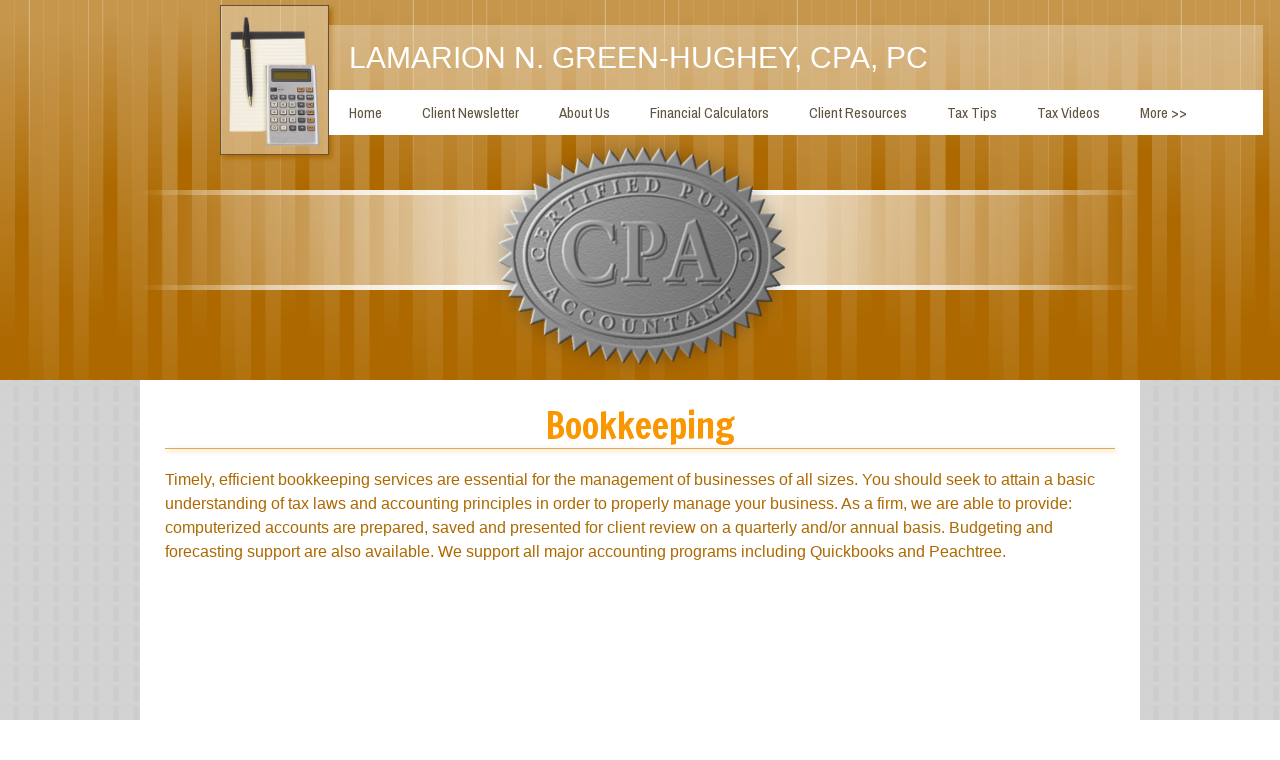

--- FILE ---
content_type: text/html; charset=UTF-8
request_url: https://financialfavor.com/services-offered/000001?page_id=000001
body_size: 4192
content:
<!doctype html>
<html lang="en">
<head>
        <meta http-equiv="Content-Type" content="text/html; charset=utf-8" />
    <meta charset="utf-8">
    <meta name="viewport" content="width=device-width, initial-scale=1.0">
    <title>LAMARION N. GREEN-HUGHEY, CPA, PC : Bookkeeping</title>
    <meta name="Description" content="Let us teach you how to have a complete bookkeeping services for small business and save thousands of dollars. " />
    <link rel="stylesheet" href="/assets/css/normalize.css">
    <link rel="stylesheet" href="/assets/css/foundation.min.css">
    <link rel="stylesheet" href="/assets/css/foundationicons/foundation-icons.css">
                    <link href="/assets/scss/themes/sealthedeal/theme_sealthedeal.css" rel="stylesheet">
                    <script src="/assets/js/vendor/modernizr.js"></script>
    <script src="//code.jquery.com/jquery-1.11.2.min.js"></script>
    <script src="//code.jquery.com/jquery-migrate-1.2.1.min.js"></script>
    <link rel="stylesheet" href="//maxcdn.bootstrapcdn.com/font-awesome/4.3.0/css/font-awesome.min.css">
            </head>
<body>
<!-- start new services markup -->

<!-- render css -->

<div class="standardtemplate_total_container">

    <div class="standardtemplate_header_container"><!-- START HEADER -->
        <header>
            <div class="standardtemplate_utility_top_wrapper">
    <!-- utility top content --></div>            <div class="row header_row_width">
    <div class="standardtemplate_header_wrapper">
        <div class="large-12 columns">
            <!-- start branding scenario - logo on -->
<div class="module-wrap-theme-sealthedeal-branding-area">
    <div class="row show-for-large-up">

        <div class="large-3 columns text-right">

            <img width="350" height="150" class="theme-sealthedeal-logo-img" src="/memberarea/images/uploaded/calculator_pad_pen.png" />
        </div>

        <div class="large-9 columns">
            <div class="sealthedeal-branding-menu-wrap">
                                    <div class="sealthedeal-branding-wlogo-business-name">
                    LAMARION N. GREEN-HUGHEY, CPA, PC                    </div>
                                
<nav class="top-bar" data-topbar role="navigation">
    <ul class="title-area">
        <li class="name show-for-small-only">
                    </li>
        <li class="toggle-topbar menu-icon"><a href="#"><span class="afsbhelper-top-menu-menutext">Menu</span></a></li>
    </ul>

    <section class="top-bar-section">
        <!-- Right Nav Section -->
        <ul class="left">

                                                                                    <li><a href="/">Home</a></li>
                                                                            <li><a href="/client-newsletter">Client Newsletter</a></li>
                                                                            <li><a href="/who-are-we">About Us</a></li>
                                                                            <li><a href="/financial-tools">Financial Calculators</a></li>
                                                                            <li><a href="/client-resources">Client Resources</a></li>
                                                                            <li><a href="/tax-tips">Tax Tips</a></li>
                                                                            <li><a href="/tax-videos">Tax Videos</a></li>
                                            
            <!-- if over max menu items -->
                        <li class="has-dropdown">
                <a href="">More >></a>
                <ul class="theme-sealthedeal-dropdown-ul dropdown">

                                                                                                                                                                                                                                                                                                                                                                                    <li class="has-dropdown">
                        <a href="/services-offered">Services</a>
                        <ul class="theme-sealthedeal-dropdown-ul dropdown">
                                                            <li><a href="/services-offered/000001">Bookkeeping</a></li>
                                                            <li><a href="/services-offered/000004">Financial Planning</a></li>
                                                            <li><a href="/services-offered/000002">Financial Statements</a></li>
                                                            <li><a href="/services-offered/000006">Individuals</a></li>
                                                            <li><a href="/services-offered/000003">Payroll Services</a></li>
                                                            <li><a href="/services-offered/000007">Business Tax Returns</a></li>
                                                            <li><a href="/services-offered/000008">Tax Planning</a></li>
                                                            <li><a href="/services-offered/000005">Business Valuations</a></li>
                                                    </ul>
                    </li>
                                                                                                                <li><a href="/service-plus">Service PLUS</a></li>
                                                                                                                <li><a href="/helpful-internet-links">Links</a></li>
                                                                                                                <li class="has-dropdown">
                        <a href="/additional-information">Additional Pages</a>
                        <ul class="theme-sealthedeal-dropdown-ul dropdown">
                                                            <li><a href="/additional-information/useful-news">Useful News</a></li>
                                                            <li><a href="/additional-information/advantax">Advantax</a></li>
                                                            <li><a href="/additional-information/recordkeeping-requirements">Recordkeeping Requirements</a></li>
                                                            <li><a href="/additional-information/smart-banking">Smart Banking</a></li>
                                                            <li><a href="/additional-information/taxsavers">TaxSavers</a></li>
                                                            <li><a href="/additional-information/wealth-builders">Wealth Builders</a></li>
                                                    </ul>
                    </li>
                                                                                                                <li><a href="/how-to-contact-us">Contact</a></li>
                                                                                </ul>

            </li>
            


        </ul>
    </section>
</nav>            </div>
        </div>
    </div>

    <div class="row show-for-medium-down">
        <div class="large-12 columns text-center">
            <img width="350" height="150" class="theme-sealthedeal-logo-img" src="/memberarea/images/uploaded/calculator_pad_pen.png" />        </div>
    </div>

    <div class="row show-for-medium-down">
        <div class="large-12 columns">
            <div class="sealthedeal-branding-menu-wrap">
                
<nav class="top-bar" data-topbar role="navigation">
    <ul class="title-area">
        <li class="name show-for-small-only">
                    </li>
        <li class="toggle-topbar menu-icon"><a href="#"><span class="afsbhelper-top-menu-menutext">Menu</span></a></li>
    </ul>

    <section class="top-bar-section">
        <!-- Right Nav Section -->
        <ul class="left">

                                                                                    <li><a href="/">Home</a></li>
                                                                            <li><a href="/client-newsletter">Client Newsletter</a></li>
                                                                            <li><a href="/who-are-we">About Us</a></li>
                                                                            <li><a href="/financial-tools">Financial Calculators</a></li>
                                                                            <li><a href="/client-resources">Client Resources</a></li>
                                                                            <li><a href="/tax-tips">Tax Tips</a></li>
                                                                            <li><a href="/tax-videos">Tax Videos</a></li>
                                            
            <!-- if over max menu items -->
                        <li class="has-dropdown">
                <a href="">More >></a>
                <ul class="theme-sealthedeal-dropdown-ul dropdown">

                                                                                                                                                                                                                                                                                                                                                                                    <li class="has-dropdown">
                        <a href="/services-offered">Services</a>
                        <ul class="theme-sealthedeal-dropdown-ul dropdown">
                                                            <li><a href="/services-offered/000001">Bookkeeping</a></li>
                                                            <li><a href="/services-offered/000004">Financial Planning</a></li>
                                                            <li><a href="/services-offered/000002">Financial Statements</a></li>
                                                            <li><a href="/services-offered/000006">Individuals</a></li>
                                                            <li><a href="/services-offered/000003">Payroll Services</a></li>
                                                            <li><a href="/services-offered/000007">Business Tax Returns</a></li>
                                                            <li><a href="/services-offered/000008">Tax Planning</a></li>
                                                            <li><a href="/services-offered/000005">Business Valuations</a></li>
                                                    </ul>
                    </li>
                                                                                                                <li><a href="/service-plus">Service PLUS</a></li>
                                                                                                                <li><a href="/helpful-internet-links">Links</a></li>
                                                                                                                <li class="has-dropdown">
                        <a href="/additional-information">Additional Pages</a>
                        <ul class="theme-sealthedeal-dropdown-ul dropdown">
                                                            <li><a href="/additional-information/useful-news">Useful News</a></li>
                                                            <li><a href="/additional-information/advantax">Advantax</a></li>
                                                            <li><a href="/additional-information/recordkeeping-requirements">Recordkeeping Requirements</a></li>
                                                            <li><a href="/additional-information/smart-banking">Smart Banking</a></li>
                                                            <li><a href="/additional-information/taxsavers">TaxSavers</a></li>
                                                            <li><a href="/additional-information/wealth-builders">Wealth Builders</a></li>
                                                    </ul>
                    </li>
                                                                                                                <li><a href="/how-to-contact-us">Contact</a></li>
                                                                                </ul>

            </li>
            


        </ul>
    </section>
</nav>                                    <div class="sealthedeal-branding-wlogo-business-name text-center">
                        LAMARION N. GREEN-HUGHEY, CPA, PC                    </div>
                            </div>
        </div>
    </div>


</div><!-- end wrap - module -->
<!-- end scenario - logo on -->

<!-- start scenario - logo off -->
<!-- end scenario - logo off -->        </div>
    </div>
</div>        </header>
    </div><!-- end standardtemplate header container --><!-- END HEADER -->

<div class="standardtemplate_showcase_wrapper">
    <!-- this helper injects <a> tags randomly, so disabled until resolved -->
<div class="text-center">
    <img class="theme-sealthedeal-seal-image" src="/assets/theme/origin/sealthedeal-cpa/images/theme_sealthedeal_CPA_seal.png" />
</div></div>
<div class="standardtemplate_top_outer_wrapper">

    <div class="row">
        <div class="large-12 columns standardtemplate_top_wrapper">
            <!-- top content -->        </div>
    </div>
</div>
<main>
    <div class="standardtemplate_content_container">
    <div class="row content-row">
        <div class="large-12 columns standardtemplate_content_outerwrapper">

            <div class="standardtemplate_contenttop_wrapper">
    <!-- content top content --></div>
            <div class="row standardtemplate_content_wrapper afsbstandard-wysiwyg-copy-standards">
                <div class="large-12 columns">
                    <h1 class="afsb-type-page-title">Bookkeeping</h1>
<hr class="theme-sealthedeal-h1-line">
<div class="row">
    <div class="large-12 columns afsb-type-content-body">
                <div id="pageContent" class="fr-view">Timely, efficient bookkeeping services are essential for the management of businesses of all sizes.  You should seek to attain a basic understanding of tax laws and accounting principles in order to properly manage your business.    As a firm, we are able to provide: computerized accounts are prepared, saved and presented for client review on a quarterly and/or annual basis.  Budgeting and forecasting support are also available.  We support all major accounting programs including Quickbooks and Peachtree.</div>
<script>
    $('.afsbinnerpage-servicestabs-service-section').hide();
    var firstsectionvar = $('#afsbinnerpage-servicestabs-category-list-group-item-1').attr('data-category-name');
    $(".afsbinnerpage-servicestabs-service-section[data-service-category = '" + firstsectionvar + "']").show();
    $('.afsbinnerpage-servicestabs-category-list-group-item').click(function() {
        var categoryname = $(this).attr('data-category-name');
        $('.afsbinnerpage-servicestabs-service-section').hide();
        $(".afsbinnerpage-servicestabs-service-section[data-service-category = '" + categoryname + "']").show();
    });
</script>
<!-- end new services markup -->
            </div>
</div>                </div><!-- end content body column -->
            </div><!-- end content body row -->

            <div class="standardtemplate_contentbottom_wrapper">
    <!-- content bottom content --></div>
        </div><!-- end content outer wrapper column -->
    </div><!-- end content area row -->
</div><!-- end standardtemplate content container --></main><!-- end main -->

<div class="standardtemplate_bottom_outer_wrapper">
    <div class="row">
        <div class="large-12 columns standardtemplate_bottom_wrapper">
            <!-- bottom content -->        </div>
    </div>
</div><div class="standardtemplate_footer_outerwrapper">

    <div class="standardtemplate_footer_innerwrapper">

        <div class="row">
            <div class="large-12 columns">
                <a id="footer-anchor"></a>

<div class="row footer-main"><!-- start footer main content row -->

    <div class="large-12 columns"><!-- start footer main content column -->

        <div class="row">
            <div class="large-12 columns text-center business-name">
                LAMARION N. GREEN-HUGHEY, CPA, PC            </div>
        </div>

        <div class="row afsbmodule-row-footer-main-copy">

            <div class="large-12 columns text-center">
                <div class="address"></div>
                                    <div><a href="mailto:lamarion@financialfavor.com">lamarion@financialfavor.com</a></div>
                                                    <div>Phone: 404-915-0734</div>
                                                    <div>Fax: 770-679-1883</div>
                                <br />
                <div>
                    <!-- placeholder static share this start -->
                    <div class="afsbmodule-footer-fb-twitter-links-wrap">
                        <div><a target="_blank" href="https://www.facebook.com/profile.php?id=100063448404954&amp;ref=your_pages" aria-label="Icon with Link to Facebook Account">
    <i class="fi fi-social-facebook"></i> <span>Facebook</span></a></div>
                        <div></div>
                        <div></div>
                        <div><a target="_blank" href="https://www.linkedin.com/feed/" aria-label="Icon Link to LinkedIn Account">
    <i class="fi fi-social-linkedin"></i> <span>LinkedIn</span></a></div>
                        <div></div>
                    </div>
                    <!-- placeholder static share this end -->
                </div>
            </div>

            
        </div>
        <hr>
        <div class="row afsbmodule-row-footercopyright">

            <div class="large-12 columns text-center">
                <div>
                                    <em>Copyright LAMARION N. GREEN-HUGHEY, CPA, PC &copy; 2026.</em>
                                </div>
                <div>
                                            By using this site you agree to the <a href="#" data-reveal-id="termsModal" id="terms-of-service">Terms of Service</a>.

                        <div id="termsModal" class="reveal-modal" data-reveal aria-labelledby="termsModal" aria-hidden="true" role="dialog">
                            <div>
                                <p>This Web site is made available as a service to our clients and others for informational purposes only. These materials and information should not be considered as, or a substitute for, accounting, tax or financial advice. While it is hoped the materials provided here are helpful as background material, it is not warranted either expressly or implied as accurate or complete. You should refrain in taking any action based upon the information provided here until you have received proper counsel. <br><br>In addition, you understand that any links to any other web site or services does not constitute endorsement of or warranty of any service, product or information provided on their site(s). These links are provided for convenience only.<br><br>While our intent is to make transmissions to and from this web site secure, it is understood that no warranty of security can be made and that unforeseen security breaches by "hackers" is a possibility, however slight.<br><br>Reproduction of part or all of the contents on this site in any form is prohibited other than for individual use only and it may not be shared with any third party. All content on this site is copyright protected and/or trademarked as appropriate and may not be copied, duplicated or altered in any way.<br><br>Copyright 2000. All Rights Reserved.</p>                            </div>
                            <a class="close-reveal-modal" aria-label="Close">&#215;</a>
                        </div>
                                    </div>
            </div>

        </div>
            </div><!-- end footer main content column -->

</div><!-- end footer main content row -->


            </div>
        </div>
    </div>

</div><div class="standardtemplate_utility_bottom_wrapper">
    <!-- utility bottom content --></div>
</div><!-- end standard template total container -->

<script src="/assets/js/foundation.min.js"></script>
<script>
    $(document).foundation({
        topbar: { mobile_show_parent_link: false }
    });
</script>
<script>
          (function(i,s,o,g,r,a,m){i['GoogleAnalyticsObject']=r;i[r]=i[r]||function(){
          (i[r].q=i[r].q||[]).push(arguments)},i[r].l=1*new Date();a=s.createElement(o),
          m=s.getElementsByTagName(o)[0];a.async=1;a.src=g;m.parentNode.insertBefore(a,m)
          })(window,document,'script','https://www.google-analytics.com/analytics.js','ga');
          ga('create', 'UA-52039463-1', 'auto');
          ga('send', 'pageview');
        </script></body>
</html>

--- FILE ---
content_type: text/css
request_url: https://financialfavor.com/assets/scss/themes/sealthedeal/theme_sealthedeal.css
body_size: 33257
content:
@import"https://fonts.googleapis.com/css?family=Francois+One";@import"https://fonts.googleapis.com/css?family=Archivo+Narrow:400,400italic,700,700italic";#signup-header-bar{background:#000 url(/public/bundles/afsbbrandsite/images/patterns/green-fibers.png)}#signup-header-bar .see-more{position:absolute;left:20px;padding:8px}#signup-header-bar .signup-cta{text-align:center;width:100%;display:inline-block}@media only screen and (max-width: 800px){#signup-header-bar .see-more{display:none}}.afsbstandard-wysiwyg-copy-standards a{text-decoration:underline}.afsbstandard-wysiwyg-copy-standards img{border-color:#61533f;border-width:0px;border-style:solid;padding:0px;background:none}.g-recaptcha{margin-bottom:20px}.visuallyhidden{border:0;clip:rect(0 0 0 0);height:1px;margin:-1px;overflow:hidden;padding:0;position:absolute;width:1px}a.calculator-link.afsbpage-link-list-item{color:#f99600;text-decoration:underline}h2.nl_title{color:#61533f;font-size:26px;border-bottom-color:#61533f;border-bottom-width:1px;border-bottom-style:solid}h3.nl_heading{color:#f99600;font-size:22px}.afsbhelper-newsletter-intro-wrap{color:#000}ul.nl_contents{list-style-image:url(/assets/theme/images/listbullets/list_bullet_chevron_white.png)}.newsletter-article{margin-bottom:-15px}.newsletter-article>h2{color:#61533f;font-size:26px}.newsletter-article>p{color:#000}.newsletter-article>table{font-size:1rem;line-height:1.6}.newsletter-article>table thead tr th,table tfoot tr th,table tfoot tr td,table tbody tr th,table tbody tr td,table tr td{font-size:1rem;line-height:1.6}.newsletter-article>table tr.even,table tr.alt,table tr:nth-of-type(even){background-color:rgba(0,0,0,0)}.nl_contents>li>a{color:#f99600}#nl-archive-hd{color:#f99600;font-size:22px;border-bottom-color:#f99600;border-bottom-width:1px;border-bottom-style:solid}.nl-archive-itemtitle>a,#nl-archive-subhd>a{color:#f99600}.nl-archive-itemdate{font-size:12px;font-style:italic;margin-left:20px}img.bullet-image{box-sizing:initial;max-width:none}h2.afsbpage-service-category-title{font-size:20px}.afsbpage-service-short-description{margin-bottom:8px}.services-blocks-even{background-color:#e5aa50;color:#61533f;border-color:#fff;border-width:2px;border-style:solid}.services-blocks-even a{color:#fff}.services-blocks-even h4{color:#61533f}.services-blocks-odd{background-color:#edc485;color:#61533f;border-color:#fff;border-width:2px;border-style:solid}.services-blocks-odd a{color:#fff}.services-blocks-odd h4{color:#61533f}.services-block-additional-services-panel{background-color:#61533f;color:#fff}.services-block-additional-services-panel a{color:#fff}.services-block-additional-services-panel h2{color:#fff}.services-block-additional-services-panel h4{color:#fff}.services-block-additional-services-panel li{color:#fff}.afsbpage-service-short-description{border-top-color:#fff;border-top-width:1px;border-top-style:solid;padding-top:8px}.afsbpage-service-list-subhead{border-bottom-color:#ad6900;border-bottom-width:1px;border-bottom-style:solid}.afsbpage-service-list-subhead a{color:#61533f}h2.afsbpage-link-category-title{font-size:20px;border-bottom-style:solid;border-bottom-width:1px;border-bottom-color:#ad6900}.afsbpage-link-short-description{margin-bottom:8px;margin-left:20px}.afsbpage-link-list-item a{color:#f99600;text-decoration:underline}.afsbpage-additional-pages-section-wrap{margin-left:20px}h2.afsbpage-additional-pages-category-title{font-size:20px;border-bottom-style:solid;border-bottom-width:1px;border-bottom-color:#ad6900}.afsbpage-additional-pages-page-title{font-size:18px}.afsbpage-additional-pages-page-title a{color:#f99600;text-decoration:underline}.afsbpage-additional-pages-page-description{font-size:16px;margin-left:20px}.header-cta-container{padding:0 1rem;display:flex;width:100%}.row .header-cta-container>.row{padding:0;display:flex;width:100% !important;margin:0 auto}.header-cta-container a,.header-cta-container .contact-option-cta,.header-cta-container .social-links-cta{display:inline-block}.header-cta-container a{padding:.63rem .5rem;line-height:24px}.header-cta-container .contact-option-cta{width:49%;vertical-align:top;flex:1;flex-shrink:2}.header-cta-container .contact-option-cta i.cta-icon{margin-right:6px}.header-cta-container .social-links-cta{width:49%;text-align:right;flex:1;flex-grow:2}.header-cta-container .social-links-cta i{margin-right:6px;font-size:18px}.header-cta-container .social-links-cta a>span{border:0;clip:rect(0 0 0 0);height:1px;margin:-1px;overflow:hidden;padding:0;position:absolute;width:1px}@media only screen and (max-width: 40em){.header-cta-container .social-links-cta{display:none}}.afsbmodule-row-footer-main-copy{font-size:16px}.afsbmodule-row-footercopyright{font-size:16px}.afsbmodule-footer-fb-twitter-links-wrap div{display:inline-block;margin-right:8px}.afsbmodule-footer-fb-twitter-links-wrap div a{text-decoration:none;font-size:16px}meta.foundation-version{font-family:"/5.5.3/"}meta.foundation-mq-small{font-family:"/only screen/";width:0}meta.foundation-mq-small-only{font-family:"/only screen and (max-width: 40em)/";width:0}meta.foundation-mq-medium{font-family:"/only screen and (min-width:40.0625em)/";width:40.0625em}meta.foundation-mq-medium-only{font-family:"/only screen and (min-width:40.0625em) and (max-width:64em)/";width:40.0625em}meta.foundation-mq-large{font-family:"/only screen and (min-width:64.0625em)/";width:64.0625em}meta.foundation-mq-large-only{font-family:"/only screen and (min-width:64.0625em) and (max-width:90em)/";width:64.0625em}meta.foundation-mq-xlarge{font-family:"/only screen and (min-width:90.0625em)/";width:90.0625em}meta.foundation-mq-xlarge-only{font-family:"/only screen and (min-width:90.0625em) and (max-width:120em)/";width:90.0625em}meta.foundation-mq-xxlarge{font-family:"/only screen and (min-width:120.0625em)/";width:120.0625em}meta.foundation-data-attribute-namespace{font-family:false}html,body{height:100%}*,*:before,*:after{-webkit-box-sizing:border-box;-moz-box-sizing:border-box;box-sizing:border-box}html,body{font-size:100%}body{background:#fff;color:#222;cursor:auto;font-family:"Helvetica Neue",Helvetica,Roboto,Arial,sans-serif;font-style:normal;font-weight:normal;line-height:1.5;margin:0;padding:0;position:relative}a:hover{cursor:pointer}img{max-width:100%;height:auto}img{-ms-interpolation-mode:bicubic}#map_canvas img,#map_canvas embed,#map_canvas object,.map_canvas img,.map_canvas embed,.map_canvas object,.mqa-display img,.mqa-display embed,.mqa-display object{max-width:none !important}.left{float:left !important}.right{float:right !important}.clearfix:before,.clearfix:after{content:" ";display:table}.clearfix:after{clear:both}.hide{display:none}.invisible{visibility:hidden}.antialiased{-webkit-font-smoothing:antialiased;-moz-osx-font-smoothing:grayscale}img{display:inline-block;vertical-align:middle}textarea{height:auto;min-height:50px}select{width:100%}button,.button{-webkit-appearance:none;-moz-appearance:none;border-radius:0;border-style:solid;border-width:0;cursor:pointer;font-family:"Helvetica Neue",Helvetica,Roboto,Arial,sans-serif;font-weight:normal;line-height:normal;margin:0 0 1.25rem;position:relative;text-align:center;text-decoration:none;display:inline-block;padding:1rem 2rem 1.0625rem 2rem;font-size:1rem;background-color:#008cba;border-color:#007095;color:#fff;transition:background-color 300ms ease-out}button:hover,button:focus,.button:hover,.button:focus{background-color:#007095}button:hover,button:focus,.button:hover,.button:focus{color:#fff}button.secondary,.button.secondary{background-color:#e7e7e7;border-color:#b9b9b9;color:#333}button.secondary:hover,button.secondary:focus,.button.secondary:hover,.button.secondary:focus{background-color:#b9b9b9}button.secondary:hover,button.secondary:focus,.button.secondary:hover,.button.secondary:focus{color:#333}button.success,.button.success{background-color:#43ac6a;border-color:#368a55;color:#fff}button.success:hover,button.success:focus,.button.success:hover,.button.success:focus{background-color:#368a55}button.success:hover,button.success:focus,.button.success:hover,.button.success:focus{color:#fff}button.alert,.button.alert{background-color:#f04124;border-color:#cf2a0e;color:#fff}button.alert:hover,button.alert:focus,.button.alert:hover,.button.alert:focus{background-color:#cf2a0e}button.alert:hover,button.alert:focus,.button.alert:hover,.button.alert:focus{color:#fff}button.warning,.button.warning{background-color:#f08a24;border-color:#cf6e0e;color:#fff}button.warning:hover,button.warning:focus,.button.warning:hover,.button.warning:focus{background-color:#cf6e0e}button.warning:hover,button.warning:focus,.button.warning:hover,.button.warning:focus{color:#fff}button.info,.button.info{background-color:#a0d3e8;border-color:#61b6d9;color:#333}button.info:hover,button.info:focus,.button.info:hover,.button.info:focus{background-color:#61b6d9}button.info:hover,button.info:focus,.button.info:hover,.button.info:focus{color:#fff}button.large,.button.large{padding:1.125rem 2.25rem 1.1875rem 2.25rem;font-size:1.25rem}button.small,.button.small{padding:.875rem 1.75rem .9375rem 1.75rem;font-size:.8125rem}button.tiny,.button.tiny{padding:.625rem 1.25rem .6875rem 1.25rem;font-size:.6875rem}button.expand,.button.expand{padding:1rem 2rem 1.0625rem 2rem;font-size:1rem;padding-bottom:1.0625rem;padding-top:1rem;padding-left:1rem;padding-right:1rem;width:100%}button.left-align,.button.left-align{text-align:left;text-indent:.75rem}button.right-align,.button.right-align{text-align:right;padding-right:.75rem}button.radius,.button.radius{border-radius:3px}button.round,.button.round{border-radius:1000px}button.disabled,button[disabled],.button.disabled,.button[disabled]{background-color:#008cba;border-color:#007095;color:#fff;box-shadow:none;cursor:default;opacity:.7}button.disabled:hover,button.disabled:focus,button[disabled]:hover,button[disabled]:focus,.button.disabled:hover,.button.disabled:focus,.button[disabled]:hover,.button[disabled]:focus{background-color:#007095}button.disabled:hover,button.disabled:focus,button[disabled]:hover,button[disabled]:focus,.button.disabled:hover,.button.disabled:focus,.button[disabled]:hover,.button[disabled]:focus{color:#fff}button.disabled:hover,button.disabled:focus,button[disabled]:hover,button[disabled]:focus,.button.disabled:hover,.button.disabled:focus,.button[disabled]:hover,.button[disabled]:focus{background-color:#008cba}button.disabled.secondary,button[disabled].secondary,.button.disabled.secondary,.button[disabled].secondary{background-color:#e7e7e7;border-color:#b9b9b9;color:#333;box-shadow:none;cursor:default;opacity:.7}button.disabled.secondary:hover,button.disabled.secondary:focus,button[disabled].secondary:hover,button[disabled].secondary:focus,.button.disabled.secondary:hover,.button.disabled.secondary:focus,.button[disabled].secondary:hover,.button[disabled].secondary:focus{background-color:#b9b9b9}button.disabled.secondary:hover,button.disabled.secondary:focus,button[disabled].secondary:hover,button[disabled].secondary:focus,.button.disabled.secondary:hover,.button.disabled.secondary:focus,.button[disabled].secondary:hover,.button[disabled].secondary:focus{color:#333}button.disabled.secondary:hover,button.disabled.secondary:focus,button[disabled].secondary:hover,button[disabled].secondary:focus,.button.disabled.secondary:hover,.button.disabled.secondary:focus,.button[disabled].secondary:hover,.button[disabled].secondary:focus{background-color:#e7e7e7}button.disabled.success,button[disabled].success,.button.disabled.success,.button[disabled].success{background-color:#43ac6a;border-color:#368a55;color:#fff;box-shadow:none;cursor:default;opacity:.7}button.disabled.success:hover,button.disabled.success:focus,button[disabled].success:hover,button[disabled].success:focus,.button.disabled.success:hover,.button.disabled.success:focus,.button[disabled].success:hover,.button[disabled].success:focus{background-color:#368a55}button.disabled.success:hover,button.disabled.success:focus,button[disabled].success:hover,button[disabled].success:focus,.button.disabled.success:hover,.button.disabled.success:focus,.button[disabled].success:hover,.button[disabled].success:focus{color:#fff}button.disabled.success:hover,button.disabled.success:focus,button[disabled].success:hover,button[disabled].success:focus,.button.disabled.success:hover,.button.disabled.success:focus,.button[disabled].success:hover,.button[disabled].success:focus{background-color:#43ac6a}button.disabled.alert,button[disabled].alert,.button.disabled.alert,.button[disabled].alert{background-color:#f04124;border-color:#cf2a0e;color:#fff;box-shadow:none;cursor:default;opacity:.7}button.disabled.alert:hover,button.disabled.alert:focus,button[disabled].alert:hover,button[disabled].alert:focus,.button.disabled.alert:hover,.button.disabled.alert:focus,.button[disabled].alert:hover,.button[disabled].alert:focus{background-color:#cf2a0e}button.disabled.alert:hover,button.disabled.alert:focus,button[disabled].alert:hover,button[disabled].alert:focus,.button.disabled.alert:hover,.button.disabled.alert:focus,.button[disabled].alert:hover,.button[disabled].alert:focus{color:#fff}button.disabled.alert:hover,button.disabled.alert:focus,button[disabled].alert:hover,button[disabled].alert:focus,.button.disabled.alert:hover,.button.disabled.alert:focus,.button[disabled].alert:hover,.button[disabled].alert:focus{background-color:#f04124}button.disabled.warning,button[disabled].warning,.button.disabled.warning,.button[disabled].warning{background-color:#f08a24;border-color:#cf6e0e;color:#fff;box-shadow:none;cursor:default;opacity:.7}button.disabled.warning:hover,button.disabled.warning:focus,button[disabled].warning:hover,button[disabled].warning:focus,.button.disabled.warning:hover,.button.disabled.warning:focus,.button[disabled].warning:hover,.button[disabled].warning:focus{background-color:#cf6e0e}button.disabled.warning:hover,button.disabled.warning:focus,button[disabled].warning:hover,button[disabled].warning:focus,.button.disabled.warning:hover,.button.disabled.warning:focus,.button[disabled].warning:hover,.button[disabled].warning:focus{color:#fff}button.disabled.warning:hover,button.disabled.warning:focus,button[disabled].warning:hover,button[disabled].warning:focus,.button.disabled.warning:hover,.button.disabled.warning:focus,.button[disabled].warning:hover,.button[disabled].warning:focus{background-color:#f08a24}button.disabled.info,button[disabled].info,.button.disabled.info,.button[disabled].info{background-color:#a0d3e8;border-color:#61b6d9;color:#333;box-shadow:none;cursor:default;opacity:.7}button.disabled.info:hover,button.disabled.info:focus,button[disabled].info:hover,button[disabled].info:focus,.button.disabled.info:hover,.button.disabled.info:focus,.button[disabled].info:hover,.button[disabled].info:focus{background-color:#61b6d9}button.disabled.info:hover,button.disabled.info:focus,button[disabled].info:hover,button[disabled].info:focus,.button.disabled.info:hover,.button.disabled.info:focus,.button[disabled].info:hover,.button[disabled].info:focus{color:#fff}button.disabled.info:hover,button.disabled.info:focus,button[disabled].info:hover,button[disabled].info:focus,.button.disabled.info:hover,.button.disabled.info:focus,.button[disabled].info:hover,.button[disabled].info:focus{background-color:#a0d3e8}button::-moz-focus-inner{border:0;padding:0}@media only screen and (min-width:40.0625em){button,.button{display:inline-block}}h1.afsb-type-page-title{color:#f99600;font-size:36px;text-align:center;margin-top:.7rem;margin-bottom:.4rem}.afsb_formbutton{-webkit-appearance:none;-moz-appearance:none;border-radius:0;border-style:solid;border-width:0;cursor:pointer;font-family:"Helvetica Neue",Helvetica,Roboto,Arial,sans-serif;font-weight:normal;line-height:normal;margin:0 0 1.25rem;position:relative;text-align:center;text-decoration:none;display:inline-block;padding:1rem 2rem 1.0625rem 2rem;font-size:1rem;background-color:#008cba;border-color:#007095;color:#fff;transition:background-color 300ms ease-out;background-color:#ad6900}.afsb_formbutton:hover,.afsb_formbutton:focus{background-color:#007095}.afsb_formbutton:hover,.afsb_formbutton:focus{color:#fff}div .button{background-color:#ad6900}.bg-color-light-1{background-color:#e5aa50}.bg-color-light-2{background-color:#f99600}.bg-color-neutral{background-color:#fff}.bg-color-dark-1{background-color:#ad6900}.bg-color-dark-2{background-color:#61533f}.bg-pattern-light-1{background:url(/assets/theme/images/patterns/light/subtle_small_grid.png)}.bg-pattern-light-2{background:url(/assets/theme/images/patterns/light/binding_light.png)}.bg-pattern-dark-1{background:url(/public/bundles/afsbbrandsite/images/patterns/dark/tweed.png)}.bg-pattern-dark-2{background:url(/public/bundles/afsbbrandsite/images/patterns/dark/green-fibers.png)}body{color:#ad6900}.row.header_row_width{max-width:80rem}.standardtemplate_header_wrapper .columns{padding:0}.standardtemplate_sidebara_wrapper{background-color:#ccc;padding:10px}main>.row{max-width:80rem}.standardthemerow .row{max-width:80rem}.smallthemerow .row{max-width:62.5rem}.scenario_bothsidebars .row{max-width:80rem}.scenario_sidebaraonly .row{max-width:80rem}.scenario_sidebarbonly .row{max-width:80rem}.scenario_nosidebar .row{max-width:80rem}.standardtemplate_content_container{background:url(/assets/theme/images/patterns/light/subtle_small_grid.png);background-color:#d3d3d3}.standardtemplate_top_outer_wrapper .row{max-width:80rem}.standardtemplate_top_outer_wrapper>.row{padding:0}.standardtemplate_top_wrapper{background-color:url(/assets/theme/images/patterns/light/subtle_small_grid.png);padding:20px}.standardtemplate_content_outerwrapper{background-color:#fff;padding-left:0px;padding-right:0px;min-height:400px}.standardtemplate_content_wrapper{padding:10px}.standardtemplate_sidebarb_wrapper{background-color:#ccc;padding:10px}.standardtemplate_utility_wrapper{background:url(/assets/theme/images/patterns/overlay/black/black_30pct.png);color:#fff;padding:5px}.standardtemplate_showcase_wrapper{background-image:url(/assets/theme/origin/sealthedeal/images/theme_sealthedeal_showcase_gradientbg.png);background-repeat:no-repeat;background-position:center center}.standardtemplate_footer_outerwrapper{background-color:#ad6900;color:#fff;bottom:0}.standardtemplate_footer_outerwrapper a{color:#fff;text-decoration:underline}.standardtemplate_footer_outerwrapper a:hover{color:#e5aa50;text-decoration:underline}.standardtemplate_footer_outerwrapper a i.fa-svg:before{background-color:#fff}.standardtemplate_footer_outerwrapper a:hover i.fa-svg:before{background-color:#e5aa50}.standardtemplate_footer_innerwrapper{padding:10px}.standardtemplate_total_container{background-image:url(/assets/theme/origin/sealthedeal/images/theme_sealthedeal_horizontalshinedown.png);background-repeat:repeat-x;background-color:#ad6900}.small.button{background:#ad6900;color:#e5aa50}.button:hover{background:#61533f;color:#f99600}.small.button.active{background:#61533f}.feedreadmorebutton{-webkit-appearance:none;-moz-appearance:none;border-radius:0;border-style:solid;border-width:0;cursor:pointer;font-family:"Helvetica Neue",Helvetica,Roboto,Arial,sans-serif;font-weight:normal;line-height:normal;margin:0 0 1.25rem;position:relative;text-align:center;text-decoration:none;display:inline-block;padding:1rem 2rem 1.0625rem 2rem;font-size:1rem;background-color:#008cba;border-color:#007095;color:#fff;transition:background-color 300ms ease-out;background:#ad6900;color:#f99600}.feedreadmorebutton:hover,.feedreadmorebutton:focus{background-color:#007095}.feedreadmorebutton:hover,.feedreadmorebutton:focus{color:#fff}.top-bar{padding-right:0px;margin-top:50px}.top-bar-section{z-index:2000}.top-bar-section ul{background-color:#fff}.top-bar-section ul li{padding:0 5px}.top-bar-section ul ul ul{margin-left:-10px;padding-left:0}.name.show-for-small-only>h1>a{margin-left:15px}.module-wrap-theme-sealthedeal-branding-area{margin-top:5px;width:95%;margin:5px auto}.theme-sealthedeal-logo-img{padding:5px;background:url(/assets/theme/images/patterns/overlay/white/white_30pct.png);border-width:1px;border-style:solid;border-color:#61533f;box-shadow:3px 3px 5px #ad6900;width:auto;height:auto;max-width:350px;max-height:150px}.theme-sealthedeal-seal-image{margin-bottom:-60px;margin-top:-30px;z-index:1000;position:relative}ul.theme-sealthedeal-dropdown-ul.dropdown{z-index:2000}.theme-sealthedeal-h1-line{border-color:#e5aa50;margin-top:-10px;box-shadow:2px 2px 5px #e5aa50}.theme-sealthedeal-home-block-link{color:#61533f}.theme-sealthedeal-home-block-link-wrap{border-top-style:solid;border-top-width:1px;border-top-color:#ad6900;width:100%;margin-top:5px}.theme-sealthedeal-home-block-link-wrap>a:hover{color:#e5aa50}.sealthedeal-no-logo-top-menu-wrap{margin-bottom:40px}.sealthedeal-no-logo-business-name{margin-bottom:-20px;margin-top:20px;font-size:36px;color:#fff;font-family:"Francois One",sans-serif}.sealthedeal-branding-wlogo-business-name{margin-bottom:-50px;margin-top:20px;padding-left:20px;padding-top:10px;padding-bottom:10px;width:100%;background:url(/assets/theme/images/patterns/overlay/white/white_30pct.png);font-size:30px;color:#fff}@media only screen and (max-width: 1024px){.sealthedeal-branding-wlogo-business-name{margin-bottom:20px}.afsb-type-content-body div{margin-left:0px !important}.theme-sealthedeal-seal-image{margin-bottom:-60px;margin-top:-27px}}.row.content-row{margin-top:20px}.row{margin:0 auto;max-width:62.5rem;width:100%}.row:before,.row:after{content:" ";display:table}.row:after{clear:both}.row.collapse>.column,.row.collapse>.columns{padding-left:0;padding-right:0}.row.collapse .row{margin-left:0;margin-right:0}.row .row{margin:0 -0.9375rem;max-width:none;width:auto}.row .row:before,.row .row:after{content:" ";display:table}.row .row:after{clear:both}.row .row.collapse{margin:0;max-width:none;width:auto}.row .row.collapse:before,.row .row.collapse:after{content:" ";display:table}.row .row.collapse:after{clear:both}.column,.columns{padding-left:.9375rem;padding-right:.9375rem;width:100%;float:left}.column+.column:last-child,.column+.columns:last-child,.columns+.column:last-child,.columns+.columns:last-child{float:right}.column+.column.end,.column+.columns.end,.columns+.column.end,.columns+.columns.end{float:left}@media only screen{.small-push-0{position:relative;left:0;right:auto}.small-pull-0{position:relative;right:0;left:auto}.small-push-1{position:relative;left:8.3333333333%;right:auto}.small-pull-1{position:relative;right:8.3333333333%;left:auto}.small-push-2{position:relative;left:16.6666666667%;right:auto}.small-pull-2{position:relative;right:16.6666666667%;left:auto}.small-push-3{position:relative;left:25%;right:auto}.small-pull-3{position:relative;right:25%;left:auto}.small-push-4{position:relative;left:33.3333333333%;right:auto}.small-pull-4{position:relative;right:33.3333333333%;left:auto}.small-push-5{position:relative;left:41.6666666667%;right:auto}.small-pull-5{position:relative;right:41.6666666667%;left:auto}.small-push-6{position:relative;left:50%;right:auto}.small-pull-6{position:relative;right:50%;left:auto}.small-push-7{position:relative;left:58.3333333333%;right:auto}.small-pull-7{position:relative;right:58.3333333333%;left:auto}.small-push-8{position:relative;left:66.6666666667%;right:auto}.small-pull-8{position:relative;right:66.6666666667%;left:auto}.small-push-9{position:relative;left:75%;right:auto}.small-pull-9{position:relative;right:75%;left:auto}.small-push-10{position:relative;left:83.3333333333%;right:auto}.small-pull-10{position:relative;right:83.3333333333%;left:auto}.small-push-11{position:relative;left:91.6666666667%;right:auto}.small-pull-11{position:relative;right:91.6666666667%;left:auto}.column,.columns{position:relative;padding-left:.9375rem;padding-right:.9375rem;float:left}.small-1{width:8.3333333333%}.small-2{width:16.6666666667%}.small-3{width:25%}.small-4{width:33.3333333333%}.small-5{width:41.6666666667%}.small-6{width:50%}.small-7{width:58.3333333333%}.small-8{width:66.6666666667%}.small-9{width:75%}.small-10{width:83.3333333333%}.small-11{width:91.6666666667%}.small-12{width:100%}.small-offset-0{margin-left:0 !important}.small-offset-1{margin-left:8.3333333333% !important}.small-offset-2{margin-left:16.6666666667% !important}.small-offset-3{margin-left:25% !important}.small-offset-4{margin-left:33.3333333333% !important}.small-offset-5{margin-left:41.6666666667% !important}.small-offset-6{margin-left:50% !important}.small-offset-7{margin-left:58.3333333333% !important}.small-offset-8{margin-left:66.6666666667% !important}.small-offset-9{margin-left:75% !important}.small-offset-10{margin-left:83.3333333333% !important}.small-offset-11{margin-left:91.6666666667% !important}.small-reset-order{float:left;left:auto;margin-left:0;margin-right:0;right:auto}.column.small-centered,.columns.small-centered{margin-left:auto;margin-right:auto;float:none}.column.small-uncentered,.columns.small-uncentered{float:left;margin-left:0;margin-right:0}.column.small-centered:last-child,.columns.small-centered:last-child{float:none}.column.small-uncentered:last-child,.columns.small-uncentered:last-child{float:left}.column.small-uncentered.opposite,.columns.small-uncentered.opposite{float:right}.row.small-collapse>.column,.row.small-collapse>.columns{padding-left:0;padding-right:0}.row.small-collapse .row{margin-left:0;margin-right:0}.row.small-uncollapse>.column,.row.small-uncollapse>.columns{padding-left:.9375rem;padding-right:.9375rem;float:left}}@media only screen and (min-width:40.0625em){.medium-push-0{position:relative;left:0;right:auto}.medium-pull-0{position:relative;right:0;left:auto}.medium-push-1{position:relative;left:8.3333333333%;right:auto}.medium-pull-1{position:relative;right:8.3333333333%;left:auto}.medium-push-2{position:relative;left:16.6666666667%;right:auto}.medium-pull-2{position:relative;right:16.6666666667%;left:auto}.medium-push-3{position:relative;left:25%;right:auto}.medium-pull-3{position:relative;right:25%;left:auto}.medium-push-4{position:relative;left:33.3333333333%;right:auto}.medium-pull-4{position:relative;right:33.3333333333%;left:auto}.medium-push-5{position:relative;left:41.6666666667%;right:auto}.medium-pull-5{position:relative;right:41.6666666667%;left:auto}.medium-push-6{position:relative;left:50%;right:auto}.medium-pull-6{position:relative;right:50%;left:auto}.medium-push-7{position:relative;left:58.3333333333%;right:auto}.medium-pull-7{position:relative;right:58.3333333333%;left:auto}.medium-push-8{position:relative;left:66.6666666667%;right:auto}.medium-pull-8{position:relative;right:66.6666666667%;left:auto}.medium-push-9{position:relative;left:75%;right:auto}.medium-pull-9{position:relative;right:75%;left:auto}.medium-push-10{position:relative;left:83.3333333333%;right:auto}.medium-pull-10{position:relative;right:83.3333333333%;left:auto}.medium-push-11{position:relative;left:91.6666666667%;right:auto}.medium-pull-11{position:relative;right:91.6666666667%;left:auto}.column,.columns{position:relative;padding-left:.9375rem;padding-right:.9375rem;float:left}.medium-1{width:8.3333333333%}.medium-2{width:16.6666666667%}.medium-3{width:25%}.medium-4{width:33.3333333333%}.medium-5{width:41.6666666667%}.medium-6{width:50%}.medium-7{width:58.3333333333%}.medium-8{width:66.6666666667%}.medium-9{width:75%}.medium-10{width:83.3333333333%}.medium-11{width:91.6666666667%}.medium-12{width:100%}.medium-offset-0{margin-left:0 !important}.medium-offset-1{margin-left:8.3333333333% !important}.medium-offset-2{margin-left:16.6666666667% !important}.medium-offset-3{margin-left:25% !important}.medium-offset-4{margin-left:33.3333333333% !important}.medium-offset-5{margin-left:41.6666666667% !important}.medium-offset-6{margin-left:50% !important}.medium-offset-7{margin-left:58.3333333333% !important}.medium-offset-8{margin-left:66.6666666667% !important}.medium-offset-9{margin-left:75% !important}.medium-offset-10{margin-left:83.3333333333% !important}.medium-offset-11{margin-left:91.6666666667% !important}.medium-reset-order{float:left;left:auto;margin-left:0;margin-right:0;right:auto}.column.medium-centered,.columns.medium-centered{margin-left:auto;margin-right:auto;float:none}.column.medium-uncentered,.columns.medium-uncentered{float:left;margin-left:0;margin-right:0}.column.medium-centered:last-child,.columns.medium-centered:last-child{float:none}.column.medium-uncentered:last-child,.columns.medium-uncentered:last-child{float:left}.column.medium-uncentered.opposite,.columns.medium-uncentered.opposite{float:right}.row.medium-collapse>.column,.row.medium-collapse>.columns{padding-left:0;padding-right:0}.row.medium-collapse .row{margin-left:0;margin-right:0}.row.medium-uncollapse>.column,.row.medium-uncollapse>.columns{padding-left:.9375rem;padding-right:.9375rem;float:left}.push-0{position:relative;left:0;right:auto}.pull-0{position:relative;right:0;left:auto}.push-1{position:relative;left:8.3333333333%;right:auto}.pull-1{position:relative;right:8.3333333333%;left:auto}.push-2{position:relative;left:16.6666666667%;right:auto}.pull-2{position:relative;right:16.6666666667%;left:auto}.push-3{position:relative;left:25%;right:auto}.pull-3{position:relative;right:25%;left:auto}.push-4{position:relative;left:33.3333333333%;right:auto}.pull-4{position:relative;right:33.3333333333%;left:auto}.push-5{position:relative;left:41.6666666667%;right:auto}.pull-5{position:relative;right:41.6666666667%;left:auto}.push-6{position:relative;left:50%;right:auto}.pull-6{position:relative;right:50%;left:auto}.push-7{position:relative;left:58.3333333333%;right:auto}.pull-7{position:relative;right:58.3333333333%;left:auto}.push-8{position:relative;left:66.6666666667%;right:auto}.pull-8{position:relative;right:66.6666666667%;left:auto}.push-9{position:relative;left:75%;right:auto}.pull-9{position:relative;right:75%;left:auto}.push-10{position:relative;left:83.3333333333%;right:auto}.pull-10{position:relative;right:83.3333333333%;left:auto}.push-11{position:relative;left:91.6666666667%;right:auto}.pull-11{position:relative;right:91.6666666667%;left:auto}}@media only screen and (min-width:64.0625em){.large-push-0{position:relative;left:0;right:auto}.large-pull-0{position:relative;right:0;left:auto}.large-push-1{position:relative;left:8.3333333333%;right:auto}.large-pull-1{position:relative;right:8.3333333333%;left:auto}.large-push-2{position:relative;left:16.6666666667%;right:auto}.large-pull-2{position:relative;right:16.6666666667%;left:auto}.large-push-3{position:relative;left:25%;right:auto}.large-pull-3{position:relative;right:25%;left:auto}.large-push-4{position:relative;left:33.3333333333%;right:auto}.large-pull-4{position:relative;right:33.3333333333%;left:auto}.large-push-5{position:relative;left:41.6666666667%;right:auto}.large-pull-5{position:relative;right:41.6666666667%;left:auto}.large-push-6{position:relative;left:50%;right:auto}.large-pull-6{position:relative;right:50%;left:auto}.large-push-7{position:relative;left:58.3333333333%;right:auto}.large-pull-7{position:relative;right:58.3333333333%;left:auto}.large-push-8{position:relative;left:66.6666666667%;right:auto}.large-pull-8{position:relative;right:66.6666666667%;left:auto}.large-push-9{position:relative;left:75%;right:auto}.large-pull-9{position:relative;right:75%;left:auto}.large-push-10{position:relative;left:83.3333333333%;right:auto}.large-pull-10{position:relative;right:83.3333333333%;left:auto}.large-push-11{position:relative;left:91.6666666667%;right:auto}.large-pull-11{position:relative;right:91.6666666667%;left:auto}.column,.columns{position:relative;padding-left:.9375rem;padding-right:.9375rem;float:left}.large-1{width:8.3333333333%}.large-2{width:16.6666666667%}.large-3{width:25%}.large-4{width:33.3333333333%}.large-5{width:41.6666666667%}.large-6{width:50%}.large-7{width:58.3333333333%}.large-8{width:66.6666666667%}.large-9{width:75%}.large-10{width:83.3333333333%}.large-11{width:91.6666666667%}.large-12{width:100%}.large-offset-0{margin-left:0 !important}.large-offset-1{margin-left:8.3333333333% !important}.large-offset-2{margin-left:16.6666666667% !important}.large-offset-3{margin-left:25% !important}.large-offset-4{margin-left:33.3333333333% !important}.large-offset-5{margin-left:41.6666666667% !important}.large-offset-6{margin-left:50% !important}.large-offset-7{margin-left:58.3333333333% !important}.large-offset-8{margin-left:66.6666666667% !important}.large-offset-9{margin-left:75% !important}.large-offset-10{margin-left:83.3333333333% !important}.large-offset-11{margin-left:91.6666666667% !important}.large-reset-order{float:left;left:auto;margin-left:0;margin-right:0;right:auto}.column.large-centered,.columns.large-centered{margin-left:auto;margin-right:auto;float:none}.column.large-uncentered,.columns.large-uncentered{float:left;margin-left:0;margin-right:0}.column.large-centered:last-child,.columns.large-centered:last-child{float:none}.column.large-uncentered:last-child,.columns.large-uncentered:last-child{float:left}.column.large-uncentered.opposite,.columns.large-uncentered.opposite{float:right}.row.large-collapse>.column,.row.large-collapse>.columns{padding-left:0;padding-right:0}.row.large-collapse .row{margin-left:0;margin-right:0}.row.large-uncollapse>.column,.row.large-uncollapse>.columns{padding-left:.9375rem;padding-right:.9375rem;float:left}.push-0{position:relative;left:0;right:auto}.pull-0{position:relative;right:0;left:auto}.push-1{position:relative;left:8.3333333333%;right:auto}.pull-1{position:relative;right:8.3333333333%;left:auto}.push-2{position:relative;left:16.6666666667%;right:auto}.pull-2{position:relative;right:16.6666666667%;left:auto}.push-3{position:relative;left:25%;right:auto}.pull-3{position:relative;right:25%;left:auto}.push-4{position:relative;left:33.3333333333%;right:auto}.pull-4{position:relative;right:33.3333333333%;left:auto}.push-5{position:relative;left:41.6666666667%;right:auto}.pull-5{position:relative;right:41.6666666667%;left:auto}.push-6{position:relative;left:50%;right:auto}.pull-6{position:relative;right:50%;left:auto}.push-7{position:relative;left:58.3333333333%;right:auto}.pull-7{position:relative;right:58.3333333333%;left:auto}.push-8{position:relative;left:66.6666666667%;right:auto}.pull-8{position:relative;right:66.6666666667%;left:auto}.push-9{position:relative;left:75%;right:auto}.pull-9{position:relative;right:75%;left:auto}.push-10{position:relative;left:83.3333333333%;right:auto}.pull-10{position:relative;right:83.3333333333%;left:auto}.push-11{position:relative;left:91.6666666667%;right:auto}.pull-11{position:relative;right:91.6666666667%;left:auto}}.accordion{margin-bottom:0;margin-left:0}.accordion:before,.accordion:after{content:" ";display:table}.accordion:after{clear:both}.accordion .accordion-navigation,.accordion dd{display:block;margin-bottom:0 !important}.accordion .accordion-navigation.active>a,.accordion dd.active>a{background:#e8e8e8;color:#222}.accordion .accordion-navigation>a,.accordion dd>a{background:#efefef;color:#222;display:block;font-family:"Archivo Narrow",sans-serif;font-size:1rem;padding:1rem}.accordion .accordion-navigation>a:hover,.accordion dd>a:hover{background:#e3e3e3}.accordion .accordion-navigation>.content,.accordion dd>.content{display:none;padding:.9375rem}.accordion .accordion-navigation>.content.active,.accordion dd>.content.active{background:#fff;display:block}.alert-box{border-style:solid;border-width:1px;display:block;font-size:.8125rem;font-weight:normal;margin-bottom:1.25rem;padding:.875rem 1.5rem .875rem .875rem;position:relative;transition:opacity 300ms ease-out;background-color:#008cba;border-color:#0078a0;color:#fff}.alert-box .close{right:.25rem;background:inherit;color:#333;font-size:1.375rem;line-height:.9;margin-top:-0.6875rem;opacity:.3;padding:0 6px 4px;position:absolute;top:50%}.alert-box .close:hover,.alert-box .close:focus{opacity:.5}.alert-box.radius{border-radius:3px}.alert-box.round{border-radius:1000px}.alert-box.success{background-color:#43ac6a;border-color:#3a945b;color:#fff}.alert-box.alert{background-color:#f04124;border-color:#de2d0f;color:#fff}.alert-box.secondary{background-color:#e7e7e7;border-color:#c7c7c7;color:#4f4f4f}.alert-box.warning{background-color:#f08a24;border-color:#de770f;color:#fff}.alert-box.info{background-color:#a0d3e8;border-color:#74bfdd;color:#4f4f4f}.alert-box.alert-close{opacity:0}[class*=block-grid-]{display:block;padding:0;margin:0 -0.625rem}[class*=block-grid-]:before,[class*=block-grid-]:after{content:" ";display:table}[class*=block-grid-]:after{clear:both}[class*=block-grid-]>li{display:block;float:left;height:auto;padding:0 .625rem 1.25rem}@media only screen{.small-block-grid-1>li{list-style:none;width:100%}.small-block-grid-1>li:nth-of-type(1n){clear:none}.small-block-grid-1>li:nth-of-type(1n+1){clear:both}.small-block-grid-2>li{list-style:none;width:50%}.small-block-grid-2>li:nth-of-type(1n){clear:none}.small-block-grid-2>li:nth-of-type(2n+1){clear:both}.small-block-grid-3>li{list-style:none;width:33.3333333333%}.small-block-grid-3>li:nth-of-type(1n){clear:none}.small-block-grid-3>li:nth-of-type(3n+1){clear:both}.small-block-grid-4>li{list-style:none;width:25%}.small-block-grid-4>li:nth-of-type(1n){clear:none}.small-block-grid-4>li:nth-of-type(4n+1){clear:both}.small-block-grid-5>li{list-style:none;width:20%}.small-block-grid-5>li:nth-of-type(1n){clear:none}.small-block-grid-5>li:nth-of-type(5n+1){clear:both}.small-block-grid-6>li{list-style:none;width:16.6666666667%}.small-block-grid-6>li:nth-of-type(1n){clear:none}.small-block-grid-6>li:nth-of-type(6n+1){clear:both}.small-block-grid-7>li{list-style:none;width:14.2857142857%}.small-block-grid-7>li:nth-of-type(1n){clear:none}.small-block-grid-7>li:nth-of-type(7n+1){clear:both}.small-block-grid-8>li{list-style:none;width:12.5%}.small-block-grid-8>li:nth-of-type(1n){clear:none}.small-block-grid-8>li:nth-of-type(8n+1){clear:both}.small-block-grid-9>li{list-style:none;width:11.1111111111%}.small-block-grid-9>li:nth-of-type(1n){clear:none}.small-block-grid-9>li:nth-of-type(9n+1){clear:both}.small-block-grid-10>li{list-style:none;width:10%}.small-block-grid-10>li:nth-of-type(1n){clear:none}.small-block-grid-10>li:nth-of-type(10n+1){clear:both}.small-block-grid-11>li{list-style:none;width:9.0909090909%}.small-block-grid-11>li:nth-of-type(1n){clear:none}.small-block-grid-11>li:nth-of-type(11n+1){clear:both}.small-block-grid-12>li{list-style:none;width:8.3333333333%}.small-block-grid-12>li:nth-of-type(1n){clear:none}.small-block-grid-12>li:nth-of-type(12n+1){clear:both}}@media only screen and (min-width:40.0625em){.medium-block-grid-1>li{list-style:none;width:100%}.medium-block-grid-1>li:nth-of-type(1n){clear:none}.medium-block-grid-1>li:nth-of-type(1n+1){clear:both}.medium-block-grid-2>li{list-style:none;width:50%}.medium-block-grid-2>li:nth-of-type(1n){clear:none}.medium-block-grid-2>li:nth-of-type(2n+1){clear:both}.medium-block-grid-3>li{list-style:none;width:33.3333333333%}.medium-block-grid-3>li:nth-of-type(1n){clear:none}.medium-block-grid-3>li:nth-of-type(3n+1){clear:both}.medium-block-grid-4>li{list-style:none;width:25%}.medium-block-grid-4>li:nth-of-type(1n){clear:none}.medium-block-grid-4>li:nth-of-type(4n+1){clear:both}.medium-block-grid-5>li{list-style:none;width:20%}.medium-block-grid-5>li:nth-of-type(1n){clear:none}.medium-block-grid-5>li:nth-of-type(5n+1){clear:both}.medium-block-grid-6>li{list-style:none;width:16.6666666667%}.medium-block-grid-6>li:nth-of-type(1n){clear:none}.medium-block-grid-6>li:nth-of-type(6n+1){clear:both}.medium-block-grid-7>li{list-style:none;width:14.2857142857%}.medium-block-grid-7>li:nth-of-type(1n){clear:none}.medium-block-grid-7>li:nth-of-type(7n+1){clear:both}.medium-block-grid-8>li{list-style:none;width:12.5%}.medium-block-grid-8>li:nth-of-type(1n){clear:none}.medium-block-grid-8>li:nth-of-type(8n+1){clear:both}.medium-block-grid-9>li{list-style:none;width:11.1111111111%}.medium-block-grid-9>li:nth-of-type(1n){clear:none}.medium-block-grid-9>li:nth-of-type(9n+1){clear:both}.medium-block-grid-10>li{list-style:none;width:10%}.medium-block-grid-10>li:nth-of-type(1n){clear:none}.medium-block-grid-10>li:nth-of-type(10n+1){clear:both}.medium-block-grid-11>li{list-style:none;width:9.0909090909%}.medium-block-grid-11>li:nth-of-type(1n){clear:none}.medium-block-grid-11>li:nth-of-type(11n+1){clear:both}.medium-block-grid-12>li{list-style:none;width:8.3333333333%}.medium-block-grid-12>li:nth-of-type(1n){clear:none}.medium-block-grid-12>li:nth-of-type(12n+1){clear:both}}@media only screen and (min-width:64.0625em){.large-block-grid-1>li{list-style:none;width:100%}.large-block-grid-1>li:nth-of-type(1n){clear:none}.large-block-grid-1>li:nth-of-type(1n+1){clear:both}.large-block-grid-2>li{list-style:none;width:50%}.large-block-grid-2>li:nth-of-type(1n){clear:none}.large-block-grid-2>li:nth-of-type(2n+1){clear:both}.large-block-grid-3>li{list-style:none;width:33.3333333333%}.large-block-grid-3>li:nth-of-type(1n){clear:none}.large-block-grid-3>li:nth-of-type(3n+1){clear:both}.large-block-grid-4>li{list-style:none;width:25%}.large-block-grid-4>li:nth-of-type(1n){clear:none}.large-block-grid-4>li:nth-of-type(4n+1){clear:both}.large-block-grid-5>li{list-style:none;width:20%}.large-block-grid-5>li:nth-of-type(1n){clear:none}.large-block-grid-5>li:nth-of-type(5n+1){clear:both}.large-block-grid-6>li{list-style:none;width:16.6666666667%}.large-block-grid-6>li:nth-of-type(1n){clear:none}.large-block-grid-6>li:nth-of-type(6n+1){clear:both}.large-block-grid-7>li{list-style:none;width:14.2857142857%}.large-block-grid-7>li:nth-of-type(1n){clear:none}.large-block-grid-7>li:nth-of-type(7n+1){clear:both}.large-block-grid-8>li{list-style:none;width:12.5%}.large-block-grid-8>li:nth-of-type(1n){clear:none}.large-block-grid-8>li:nth-of-type(8n+1){clear:both}.large-block-grid-9>li{list-style:none;width:11.1111111111%}.large-block-grid-9>li:nth-of-type(1n){clear:none}.large-block-grid-9>li:nth-of-type(9n+1){clear:both}.large-block-grid-10>li{list-style:none;width:10%}.large-block-grid-10>li:nth-of-type(1n){clear:none}.large-block-grid-10>li:nth-of-type(10n+1){clear:both}.large-block-grid-11>li{list-style:none;width:9.0909090909%}.large-block-grid-11>li:nth-of-type(1n){clear:none}.large-block-grid-11>li:nth-of-type(11n+1){clear:both}.large-block-grid-12>li{list-style:none;width:8.3333333333%}.large-block-grid-12>li:nth-of-type(1n){clear:none}.large-block-grid-12>li:nth-of-type(12n+1){clear:both}}.breadcrumbs{border-style:solid;border-width:1px;display:block;list-style:none;margin-left:0;overflow:hidden;padding:.5625rem .875rem .5625rem;background-color:#f3d9b0;border-color:#eec78c;border-radius:3px}.breadcrumbs>*{color:#008cba;float:left;font-size:.6875rem;line-height:.6875rem;margin:0;text-transform:uppercase}.breadcrumbs>*:hover a,.breadcrumbs>*:focus a{text-decoration:underline}.breadcrumbs>* a{color:#008cba}.breadcrumbs>*.current{color:#333;cursor:default}.breadcrumbs>*.current a{color:#333;cursor:default}.breadcrumbs>*.current:hover,.breadcrumbs>*.current:hover a,.breadcrumbs>*.current:focus,.breadcrumbs>*.current:focus a{text-decoration:none}.breadcrumbs>*.unavailable{color:#999}.breadcrumbs>*.unavailable a{color:#999}.breadcrumbs>*.unavailable:hover,.breadcrumbs>*.unavailable:hover a,.breadcrumbs>*.unavailable:focus,.breadcrumbs>*.unavailable a:focus{color:#999;cursor:not-allowed;text-decoration:none}.breadcrumbs>*:before{color:#aaa;content:"/";margin:0 .75rem;position:relative;top:1px}.breadcrumbs>*:first-child:before{content:" ";margin:0}[aria-label=breadcrumbs] [aria-hidden=true]:after{content:"/"}.button-group{list-style:none;margin:0;left:0}.button-group:before,.button-group:after{content:" ";display:table}.button-group:after{clear:both}.button-group.even-2 li{display:inline-block;margin:0 -2px;width:50%}.button-group.even-2 li>button,.button-group.even-2 li .button{border-left:1px solid;border-color:rgba(255,255,255,.5)}.button-group.even-2 li:first-child button,.button-group.even-2 li:first-child .button{border-left:0}.button-group.even-2 li button,.button-group.even-2 li .button{width:100%}.button-group.even-3 li{display:inline-block;margin:0 -2px;width:33.3333333333%}.button-group.even-3 li>button,.button-group.even-3 li .button{border-left:1px solid;border-color:rgba(255,255,255,.5)}.button-group.even-3 li:first-child button,.button-group.even-3 li:first-child .button{border-left:0}.button-group.even-3 li button,.button-group.even-3 li .button{width:100%}.button-group.even-4 li{display:inline-block;margin:0 -2px;width:25%}.button-group.even-4 li>button,.button-group.even-4 li .button{border-left:1px solid;border-color:rgba(255,255,255,.5)}.button-group.even-4 li:first-child button,.button-group.even-4 li:first-child .button{border-left:0}.button-group.even-4 li button,.button-group.even-4 li .button{width:100%}.button-group.even-5 li{display:inline-block;margin:0 -2px;width:20%}.button-group.even-5 li>button,.button-group.even-5 li .button{border-left:1px solid;border-color:rgba(255,255,255,.5)}.button-group.even-5 li:first-child button,.button-group.even-5 li:first-child .button{border-left:0}.button-group.even-5 li button,.button-group.even-5 li .button{width:100%}.button-group.even-6 li{display:inline-block;margin:0 -2px;width:16.6666666667%}.button-group.even-6 li>button,.button-group.even-6 li .button{border-left:1px solid;border-color:rgba(255,255,255,.5)}.button-group.even-6 li:first-child button,.button-group.even-6 li:first-child .button{border-left:0}.button-group.even-6 li button,.button-group.even-6 li .button{width:100%}.button-group.even-7 li{display:inline-block;margin:0 -2px;width:14.2857142857%}.button-group.even-7 li>button,.button-group.even-7 li .button{border-left:1px solid;border-color:rgba(255,255,255,.5)}.button-group.even-7 li:first-child button,.button-group.even-7 li:first-child .button{border-left:0}.button-group.even-7 li button,.button-group.even-7 li .button{width:100%}.button-group.even-8 li{display:inline-block;margin:0 -2px;width:12.5%}.button-group.even-8 li>button,.button-group.even-8 li .button{border-left:1px solid;border-color:rgba(255,255,255,.5)}.button-group.even-8 li:first-child button,.button-group.even-8 li:first-child .button{border-left:0}.button-group.even-8 li button,.button-group.even-8 li .button{width:100%}.button-group>li{display:inline-block;margin:0 -2px}.button-group>li>button,.button-group>li .button{border-left:1px solid;border-color:rgba(255,255,255,.5)}.button-group>li:first-child button,.button-group>li:first-child .button{border-left:0}.button-group.stack>li{display:block;margin:0;float:none}.button-group.stack>li>button,.button-group.stack>li .button{border-left:1px solid;border-color:rgba(255,255,255,.5)}.button-group.stack>li:first-child button,.button-group.stack>li:first-child .button{border-left:0}.button-group.stack>li>button,.button-group.stack>li .button{border-color:rgba(255,255,255,.5);border-left-width:0;border-top:1px solid;display:block;margin:0}.button-group.stack>li>button{width:100%}.button-group.stack>li:first-child button,.button-group.stack>li:first-child .button{border-top:0}.button-group.stack-for-small>li{display:inline-block;margin:0 -2px}.button-group.stack-for-small>li>button,.button-group.stack-for-small>li .button{border-left:1px solid;border-color:rgba(255,255,255,.5)}.button-group.stack-for-small>li:first-child button,.button-group.stack-for-small>li:first-child .button{border-left:0}@media only screen and (max-width: 40em){.button-group.stack-for-small>li{display:block;margin:0;width:100%}.button-group.stack-for-small>li>button,.button-group.stack-for-small>li .button{border-left:1px solid;border-color:rgba(255,255,255,.5)}.button-group.stack-for-small>li:first-child button,.button-group.stack-for-small>li:first-child .button{border-left:0}.button-group.stack-for-small>li>button,.button-group.stack-for-small>li .button{border-color:rgba(255,255,255,.5);border-left-width:0;border-top:1px solid;display:block;margin:0}.button-group.stack-for-small>li>button{width:100%}.button-group.stack-for-small>li:first-child button,.button-group.stack-for-small>li:first-child .button{border-top:0}}.button-group.radius>*{display:inline-block;margin:0 -2px}.button-group.radius>*>button,.button-group.radius>* .button{border-left:1px solid;border-color:rgba(255,255,255,.5)}.button-group.radius>*:first-child button,.button-group.radius>*:first-child .button{border-left:0}.button-group.radius>*,.button-group.radius>*>a,.button-group.radius>*>button,.button-group.radius>*>.button{border-radius:0}.button-group.radius>*:first-child,.button-group.radius>*:first-child>a,.button-group.radius>*:first-child>button,.button-group.radius>*:first-child>.button{-webkit-border-bottom-left-radius:3px;-webkit-border-top-left-radius:3px;border-bottom-left-radius:3px;border-top-left-radius:3px}.button-group.radius>*:last-child,.button-group.radius>*:last-child>a,.button-group.radius>*:last-child>button,.button-group.radius>*:last-child>.button{-webkit-border-bottom-right-radius:3px;-webkit-border-top-right-radius:3px;border-bottom-right-radius:3px;border-top-right-radius:3px}.button-group.radius.stack>*{display:block;margin:0}.button-group.radius.stack>*>button,.button-group.radius.stack>* .button{border-left:1px solid;border-color:rgba(255,255,255,.5)}.button-group.radius.stack>*:first-child button,.button-group.radius.stack>*:first-child .button{border-left:0}.button-group.radius.stack>*>button,.button-group.radius.stack>* .button{border-color:rgba(255,255,255,.5);border-left-width:0;border-top:1px solid;display:block;margin:0}.button-group.radius.stack>*>button{width:100%}.button-group.radius.stack>*:first-child button,.button-group.radius.stack>*:first-child .button{border-top:0}.button-group.radius.stack>*,.button-group.radius.stack>*>a,.button-group.radius.stack>*>button,.button-group.radius.stack>*>.button{border-radius:0}.button-group.radius.stack>*:first-child,.button-group.radius.stack>*:first-child>a,.button-group.radius.stack>*:first-child>button,.button-group.radius.stack>*:first-child>.button{-webkit-top-left-radius:3px;-webkit-top-right-radius:3px;border-top-left-radius:3px;border-top-right-radius:3px}.button-group.radius.stack>*:last-child,.button-group.radius.stack>*:last-child>a,.button-group.radius.stack>*:last-child>button,.button-group.radius.stack>*:last-child>.button{-webkit-bottom-left-radius:3px;-webkit-bottom-right-radius:3px;border-bottom-left-radius:3px;border-bottom-right-radius:3px}@media only screen and (min-width:40.0625em){.button-group.radius.stack-for-small>*{display:inline-block;margin:0 -2px}.button-group.radius.stack-for-small>*>button,.button-group.radius.stack-for-small>* .button{border-left:1px solid;border-color:rgba(255,255,255,.5)}.button-group.radius.stack-for-small>*:first-child button,.button-group.radius.stack-for-small>*:first-child .button{border-left:0}.button-group.radius.stack-for-small>*,.button-group.radius.stack-for-small>*>a,.button-group.radius.stack-for-small>*>button,.button-group.radius.stack-for-small>*>.button{border-radius:0}.button-group.radius.stack-for-small>*:first-child,.button-group.radius.stack-for-small>*:first-child>a,.button-group.radius.stack-for-small>*:first-child>button,.button-group.radius.stack-for-small>*:first-child>.button{-webkit-border-bottom-left-radius:3px;-webkit-border-top-left-radius:3px;border-bottom-left-radius:3px;border-top-left-radius:3px}.button-group.radius.stack-for-small>*:last-child,.button-group.radius.stack-for-small>*:last-child>a,.button-group.radius.stack-for-small>*:last-child>button,.button-group.radius.stack-for-small>*:last-child>.button{-webkit-border-bottom-right-radius:3px;-webkit-border-top-right-radius:3px;border-bottom-right-radius:3px;border-top-right-radius:3px}}@media only screen and (max-width: 40em){.button-group.radius.stack-for-small>*{display:block;margin:0}.button-group.radius.stack-for-small>*>button,.button-group.radius.stack-for-small>* .button{border-left:1px solid;border-color:rgba(255,255,255,.5)}.button-group.radius.stack-for-small>*:first-child button,.button-group.radius.stack-for-small>*:first-child .button{border-left:0}.button-group.radius.stack-for-small>*>button,.button-group.radius.stack-for-small>* .button{border-color:rgba(255,255,255,.5);border-left-width:0;border-top:1px solid;display:block;margin:0}.button-group.radius.stack-for-small>*>button{width:100%}.button-group.radius.stack-for-small>*:first-child button,.button-group.radius.stack-for-small>*:first-child .button{border-top:0}.button-group.radius.stack-for-small>*,.button-group.radius.stack-for-small>*>a,.button-group.radius.stack-for-small>*>button,.button-group.radius.stack-for-small>*>.button{border-radius:0}.button-group.radius.stack-for-small>*:first-child,.button-group.radius.stack-for-small>*:first-child>a,.button-group.radius.stack-for-small>*:first-child>button,.button-group.radius.stack-for-small>*:first-child>.button{-webkit-top-left-radius:3px;-webkit-top-right-radius:3px;border-top-left-radius:3px;border-top-right-radius:3px}.button-group.radius.stack-for-small>*:last-child,.button-group.radius.stack-for-small>*:last-child>a,.button-group.radius.stack-for-small>*:last-child>button,.button-group.radius.stack-for-small>*:last-child>.button{-webkit-bottom-left-radius:3px;-webkit-bottom-right-radius:3px;border-bottom-left-radius:3px;border-bottom-right-radius:3px}}.button-group.round>*{display:inline-block;margin:0 -2px}.button-group.round>*>button,.button-group.round>* .button{border-left:1px solid;border-color:rgba(255,255,255,.5)}.button-group.round>*:first-child button,.button-group.round>*:first-child .button{border-left:0}.button-group.round>*,.button-group.round>*>a,.button-group.round>*>button,.button-group.round>*>.button{border-radius:0}.button-group.round>*:first-child,.button-group.round>*:first-child>a,.button-group.round>*:first-child>button,.button-group.round>*:first-child>.button{-webkit-border-bottom-left-radius:1000px;-webkit-border-top-left-radius:1000px;border-bottom-left-radius:1000px;border-top-left-radius:1000px}.button-group.round>*:last-child,.button-group.round>*:last-child>a,.button-group.round>*:last-child>button,.button-group.round>*:last-child>.button{-webkit-border-bottom-right-radius:1000px;-webkit-border-top-right-radius:1000px;border-bottom-right-radius:1000px;border-top-right-radius:1000px}.button-group.round.stack>*{display:block;margin:0}.button-group.round.stack>*>button,.button-group.round.stack>* .button{border-left:1px solid;border-color:rgba(255,255,255,.5)}.button-group.round.stack>*:first-child button,.button-group.round.stack>*:first-child .button{border-left:0}.button-group.round.stack>*>button,.button-group.round.stack>* .button{border-color:rgba(255,255,255,.5);border-left-width:0;border-top:1px solid;display:block;margin:0}.button-group.round.stack>*>button{width:100%}.button-group.round.stack>*:first-child button,.button-group.round.stack>*:first-child .button{border-top:0}.button-group.round.stack>*,.button-group.round.stack>*>a,.button-group.round.stack>*>button,.button-group.round.stack>*>.button{border-radius:0}.button-group.round.stack>*:first-child,.button-group.round.stack>*:first-child>a,.button-group.round.stack>*:first-child>button,.button-group.round.stack>*:first-child>.button{-webkit-top-left-radius:1rem;-webkit-top-right-radius:1rem;border-top-left-radius:1rem;border-top-right-radius:1rem}.button-group.round.stack>*:last-child,.button-group.round.stack>*:last-child>a,.button-group.round.stack>*:last-child>button,.button-group.round.stack>*:last-child>.button{-webkit-bottom-left-radius:1rem;-webkit-bottom-right-radius:1rem;border-bottom-left-radius:1rem;border-bottom-right-radius:1rem}@media only screen and (min-width:40.0625em){.button-group.round.stack-for-small>*{display:inline-block;margin:0 -2px}.button-group.round.stack-for-small>*>button,.button-group.round.stack-for-small>* .button{border-left:1px solid;border-color:rgba(255,255,255,.5)}.button-group.round.stack-for-small>*:first-child button,.button-group.round.stack-for-small>*:first-child .button{border-left:0}.button-group.round.stack-for-small>*,.button-group.round.stack-for-small>*>a,.button-group.round.stack-for-small>*>button,.button-group.round.stack-for-small>*>.button{border-radius:0}.button-group.round.stack-for-small>*:first-child,.button-group.round.stack-for-small>*:first-child>a,.button-group.round.stack-for-small>*:first-child>button,.button-group.round.stack-for-small>*:first-child>.button{-webkit-border-bottom-left-radius:1000px;-webkit-border-top-left-radius:1000px;border-bottom-left-radius:1000px;border-top-left-radius:1000px}.button-group.round.stack-for-small>*:last-child,.button-group.round.stack-for-small>*:last-child>a,.button-group.round.stack-for-small>*:last-child>button,.button-group.round.stack-for-small>*:last-child>.button{-webkit-border-bottom-right-radius:1000px;-webkit-border-top-right-radius:1000px;border-bottom-right-radius:1000px;border-top-right-radius:1000px}}@media only screen and (max-width: 40em){.button-group.round.stack-for-small>*{display:block;margin:0}.button-group.round.stack-for-small>*>button,.button-group.round.stack-for-small>* .button{border-left:1px solid;border-color:rgba(255,255,255,.5)}.button-group.round.stack-for-small>*:first-child button,.button-group.round.stack-for-small>*:first-child .button{border-left:0}.button-group.round.stack-for-small>*>button,.button-group.round.stack-for-small>* .button{border-color:rgba(255,255,255,.5);border-left-width:0;border-top:1px solid;display:block;margin:0}.button-group.round.stack-for-small>*>button{width:100%}.button-group.round.stack-for-small>*:first-child button,.button-group.round.stack-for-small>*:first-child .button{border-top:0}.button-group.round.stack-for-small>*,.button-group.round.stack-for-small>*>a,.button-group.round.stack-for-small>*>button,.button-group.round.stack-for-small>*>.button{border-radius:0}.button-group.round.stack-for-small>*:first-child,.button-group.round.stack-for-small>*:first-child>a,.button-group.round.stack-for-small>*:first-child>button,.button-group.round.stack-for-small>*:first-child>.button{-webkit-top-left-radius:1rem;-webkit-top-right-radius:1rem;border-top-left-radius:1rem;border-top-right-radius:1rem}.button-group.round.stack-for-small>*:last-child,.button-group.round.stack-for-small>*:last-child>a,.button-group.round.stack-for-small>*:last-child>button,.button-group.round.stack-for-small>*:last-child>.button{-webkit-bottom-left-radius:1rem;-webkit-bottom-right-radius:1rem;border-bottom-left-radius:1rem;border-bottom-right-radius:1rem}}.button-bar:before,.button-bar:after{content:" ";display:table}.button-bar:after{clear:both}.button-bar .button-group{float:left;margin-right:.625rem}.button-bar .button-group div{overflow:hidden}.clearing-thumbs,[data-clearing]{list-style:none;margin-left:0;margin-bottom:0}.clearing-thumbs:before,.clearing-thumbs:after,[data-clearing]:before,[data-clearing]:after{content:" ";display:table}.clearing-thumbs:after,[data-clearing]:after{clear:both}.clearing-thumbs li,[data-clearing] li{float:left;margin-right:10px}.clearing-thumbs[class*=block-grid-] li,[data-clearing][class*=block-grid-] li{margin-right:0}.clearing-blackout{background:#333;height:100%;position:fixed;top:0;width:100%;z-index:998;left:0}.clearing-blackout .clearing-close{display:block}.clearing-container{height:100%;margin:0;overflow:hidden;position:relative;z-index:998}.clearing-touch-label{color:#aaa;font-size:.6em;left:50%;position:absolute;top:50%}.visible-img{height:95%;position:relative}.visible-img img{position:absolute;left:50%;top:50%;-webkit-transform:translateY(-50%) translateX(-50%);-moz-transform:translateY(-50%) translateX(-50%);-ms-transform:translateY(-50%) translateX(-50%);-o-transform:translateY(-50%) translateX(-50%);transform:translateY(-50%) translateX(-50%);max-height:100%;max-width:100%}.clearing-caption{background:#333;bottom:0;color:#ccc;font-size:.875em;line-height:1.3;margin-bottom:0;padding:10px 30px 20px;position:absolute;text-align:center;width:100%;left:0}.clearing-close{color:#ccc;display:none;font-size:30px;line-height:1;padding-left:20px;padding-top:10px;z-index:999}.clearing-close:hover,.clearing-close:focus{color:#ccc}.clearing-assembled .clearing-container{height:100%}.clearing-assembled .clearing-container .carousel>ul{display:none}.clearing-feature li{display:none}.clearing-feature li.clearing-featured-img{display:block}@media only screen and (min-width:40.0625em){.clearing-main-prev,.clearing-main-next{height:100%;position:absolute;top:0;width:40px}.clearing-main-prev>span,.clearing-main-next>span{border:solid 12px;display:block;height:0;position:absolute;top:50%;width:0}.clearing-main-prev>span:hover,.clearing-main-next>span:hover{opacity:.8}.clearing-main-prev{left:0}.clearing-main-prev>span{left:5px;border-color:rgba(0,0,0,0);border-right-color:#ccc}.clearing-main-next{right:0}.clearing-main-next>span{border-color:rgba(0,0,0,0);border-left-color:#ccc}.clearing-main-prev.disabled,.clearing-main-next.disabled{opacity:.3}.clearing-assembled .clearing-container .carousel{background:rgba(51,51,51,.8);height:120px;margin-top:10px;text-align:center}.clearing-assembled .clearing-container .carousel>ul{display:inline-block;z-index:999;height:100%;position:relative;float:none}.clearing-assembled .clearing-container .carousel>ul li{clear:none;cursor:pointer;display:block;float:left;margin-right:0;min-height:inherit;opacity:.4;overflow:hidden;padding:0;position:relative;width:120px}.clearing-assembled .clearing-container .carousel>ul li.fix-height img{height:100%;max-width:none}.clearing-assembled .clearing-container .carousel>ul li a.th{border:none;box-shadow:none;display:block}.clearing-assembled .clearing-container .carousel>ul li img{cursor:pointer !important;width:100% !important}.clearing-assembled .clearing-container .carousel>ul li.visible{opacity:1}.clearing-assembled .clearing-container .carousel>ul li:hover{opacity:.8}.clearing-assembled .clearing-container .visible-img{background:#333;height:85%;overflow:hidden}.clearing-close{padding-left:0;padding-top:0;position:absolute;top:10px;right:20px}}.f-dropdown{display:none;left:-9999px;list-style:none;margin-left:0;position:absolute;background:#fff;border:solid 1px #ccc;font-size:.875rem;height:auto;max-height:none;width:100%;z-index:89;margin-top:2px;max-width:250px}.f-dropdown.open{display:block}.f-dropdown>*:first-child{margin-top:0}.f-dropdown>*:last-child{margin-bottom:0}.f-dropdown:before{border:inset 6px;content:"";display:block;height:0;width:0;border-color:rgba(0,0,0,0) rgba(0,0,0,0) #fff rgba(0,0,0,0);border-bottom-style:solid;position:absolute;top:-12px;left:10px;z-index:89}.f-dropdown:after{border:inset 7px;content:"";display:block;height:0;width:0;border-color:rgba(0,0,0,0) rgba(0,0,0,0) #ccc rgba(0,0,0,0);border-bottom-style:solid;position:absolute;top:-14px;left:9px;z-index:88}.f-dropdown.right:before{left:auto;right:10px}.f-dropdown.right:after{left:auto;right:9px}.f-dropdown.drop-right{display:none;left:-9999px;list-style:none;margin-left:0;position:absolute;background:#fff;border:solid 1px #ccc;font-size:.875rem;height:auto;max-height:none;width:100%;z-index:89;margin-top:0;margin-left:2px;max-width:250px}.f-dropdown.drop-right.open{display:block}.f-dropdown.drop-right>*:first-child{margin-top:0}.f-dropdown.drop-right>*:last-child{margin-bottom:0}.f-dropdown.drop-right:before{border:inset 6px;content:"";display:block;height:0;width:0;border-color:rgba(0,0,0,0) #fff rgba(0,0,0,0) rgba(0,0,0,0);border-right-style:solid;position:absolute;top:10px;left:-12px;z-index:89}.f-dropdown.drop-right:after{border:inset 7px;content:"";display:block;height:0;width:0;border-color:rgba(0,0,0,0) #ccc rgba(0,0,0,0) rgba(0,0,0,0);border-right-style:solid;position:absolute;top:9px;left:-14px;z-index:88}.f-dropdown.drop-left{display:none;left:-9999px;list-style:none;margin-left:0;position:absolute;background:#fff;border:solid 1px #ccc;font-size:.875rem;height:auto;max-height:none;width:100%;z-index:89;margin-top:0;margin-left:-2px;max-width:250px}.f-dropdown.drop-left.open{display:block}.f-dropdown.drop-left>*:first-child{margin-top:0}.f-dropdown.drop-left>*:last-child{margin-bottom:0}.f-dropdown.drop-left:before{border:inset 6px;content:"";display:block;height:0;width:0;border-color:rgba(0,0,0,0) rgba(0,0,0,0) rgba(0,0,0,0) #fff;border-left-style:solid;position:absolute;top:10px;right:-12px;left:auto;z-index:89}.f-dropdown.drop-left:after{border:inset 7px;content:"";display:block;height:0;width:0;border-color:rgba(0,0,0,0) rgba(0,0,0,0) rgba(0,0,0,0) #ccc;border-left-style:solid;position:absolute;top:9px;right:-14px;left:auto;z-index:88}.f-dropdown.drop-top{display:none;left:-9999px;list-style:none;margin-left:0;position:absolute;background:#fff;border:solid 1px #ccc;font-size:.875rem;height:auto;max-height:none;width:100%;z-index:89;margin-left:0;margin-top:-2px;max-width:250px}.f-dropdown.drop-top.open{display:block}.f-dropdown.drop-top>*:first-child{margin-top:0}.f-dropdown.drop-top>*:last-child{margin-bottom:0}.f-dropdown.drop-top:before{border:inset 6px;content:"";display:block;height:0;width:0;border-color:#fff rgba(0,0,0,0) rgba(0,0,0,0) rgba(0,0,0,0);border-top-style:solid;bottom:-12px;position:absolute;top:auto;left:10px;right:auto;z-index:89}.f-dropdown.drop-top:after{border:inset 7px;content:"";display:block;height:0;width:0;border-color:#ccc rgba(0,0,0,0) rgba(0,0,0,0) rgba(0,0,0,0);border-top-style:solid;bottom:-14px;position:absolute;top:auto;left:9px;right:auto;z-index:88}.f-dropdown li{cursor:pointer;font-size:.875rem;line-height:1.125rem;margin:0}.f-dropdown li:hover,.f-dropdown li:focus{background:#eee}.f-dropdown li a{display:block;padding:.5rem;color:#555}.f-dropdown.content{display:none;left:-9999px;list-style:none;margin-left:0;position:absolute;background:#fff;border:solid 1px #ccc;font-size:.875rem;height:auto;max-height:none;padding:1.25rem;width:100%;z-index:89;max-width:250px}.f-dropdown.content.open{display:block}.f-dropdown.content>*:first-child{margin-top:0}.f-dropdown.content>*:last-child{margin-bottom:0}.f-dropdown.radius{border-radius:3px}.f-dropdown.tiny{max-width:200px}.f-dropdown.small{max-width:300px}.f-dropdown.medium{max-width:500px}.f-dropdown.large{max-width:800px}.f-dropdown.mega{width:100% !important;max-width:100% !important}.f-dropdown.mega.open{left:0 !important}.dropdown.button,button.dropdown{position:relative;padding-right:3.5625rem}.dropdown.button::after,button.dropdown::after{border-color:#fff rgba(0,0,0,0) rgba(0,0,0,0) rgba(0,0,0,0);border-style:solid;content:"";display:block;height:0;position:absolute;top:50%;width:0}.dropdown.button::after,button.dropdown::after{border-width:.375rem;right:1.40625rem;margin-top:-0.15625rem}.dropdown.button::after,button.dropdown::after{border-color:#fff rgba(0,0,0,0) rgba(0,0,0,0) rgba(0,0,0,0)}.dropdown.button.tiny,button.dropdown.tiny{padding-right:2.625rem}.dropdown.button.tiny:after,button.dropdown.tiny:after{border-width:.375rem;right:1.125rem;margin-top:-0.125rem}.dropdown.button.tiny::after,button.dropdown.tiny::after{border-color:#fff rgba(0,0,0,0) rgba(0,0,0,0) rgba(0,0,0,0)}.dropdown.button.small,button.dropdown.small{padding-right:3.0625rem}.dropdown.button.small::after,button.dropdown.small::after{border-width:.4375rem;right:1.3125rem;margin-top:-0.15625rem}.dropdown.button.small::after,button.dropdown.small::after{border-color:#fff rgba(0,0,0,0) rgba(0,0,0,0) rgba(0,0,0,0)}.dropdown.button.large,button.dropdown.large{padding-right:3.625rem}.dropdown.button.large::after,button.dropdown.large::after{border-width:.3125rem;right:1.71875rem;margin-top:-0.15625rem}.dropdown.button.large::after,button.dropdown.large::after{border-color:#fff rgba(0,0,0,0) rgba(0,0,0,0) rgba(0,0,0,0)}.dropdown.button.secondary:after,button.dropdown.secondary:after{border-color:#333 rgba(0,0,0,0) rgba(0,0,0,0) rgba(0,0,0,0)}.flex-video{height:0;margin-bottom:1rem;overflow:hidden;padding-bottom:67.5%;padding-top:1.5625rem;position:relative}.flex-video.widescreen{padding-bottom:56.34%}.flex-video.vimeo{padding-top:0}.flex-video iframe,.flex-video object,.flex-video embed,.flex-video video{height:100%;position:absolute;top:0;width:100%;left:0}form{margin:0 0 1rem}form .row .row{margin:0 -0.5rem}form .row .row .column,form .row .row .columns{padding:0 .5rem}form .row .row.collapse{margin:0}form .row .row.collapse .column,form .row .row.collapse .columns{padding:0}form .row .row.collapse input{-webkit-border-bottom-right-radius:0;-webkit-border-top-right-radius:0;border-bottom-right-radius:0;border-top-right-radius:0}form .row input.column,form .row input.columns,form .row textarea.column,form .row textarea.columns{padding-left:.5rem}label{color:#61533f;cursor:pointer;display:block;font-size:.875rem;font-weight:normal;line-height:1.5;margin-bottom:0}label.right{float:none !important;text-align:right}label.inline{margin:0 0 1rem 0;padding:.5625rem 0}label small{text-transform:capitalize;color:#816e54}.prefix,.postfix{border-style:solid;border-width:1px;display:block;font-size:.875rem;height:2.3125rem;line-height:2.3125rem;overflow:visible;padding-bottom:0;padding-top:0;position:relative;text-align:center;width:100%;z-index:2}.postfix.button{border:none;padding-left:0;padding-right:0;padding-bottom:0;padding-top:0;text-align:center}.prefix.button{border:none;padding-left:0;padding-right:0;padding-bottom:0;padding-top:0;text-align:center}.prefix.button.radius{border-radius:0;-webkit-border-bottom-left-radius:3px;-webkit-border-top-left-radius:3px;border-bottom-left-radius:3px;border-top-left-radius:3px}.postfix.button.radius{border-radius:0;-webkit-border-bottom-right-radius:3px;-webkit-border-top-right-radius:3px;border-bottom-right-radius:3px;border-top-right-radius:3px}.prefix.button.round{border-radius:0;-webkit-border-bottom-left-radius:1000px;-webkit-border-top-left-radius:1000px;border-bottom-left-radius:1000px;border-top-left-radius:1000px}.postfix.button.round{border-radius:0;-webkit-border-bottom-right-radius:1000px;-webkit-border-top-right-radius:1000px;border-bottom-right-radius:1000px;border-top-right-radius:1000px}span.prefix,label.prefix{background:#f2f2f2;border-right:none;color:#333;border-color:#ccc}span.postfix,label.postfix{background:#f2f2f2;border-left:none;color:#333;border-color:#ccc}input:not([type]),input[type=text],input[type=password],input[type=date],input[type=datetime],input[type=datetime-local],input[type=month],input[type=week],input[type=email],input[type=number],input[type=search],input[type=tel],input[type=time],input[type=url],input[type=color],textarea{-webkit-appearance:none;-moz-appearance:none;border-radius:0;background-color:#ffc162;border-style:solid;border-width:1px;border-color:#f99600;box-shadow:inset 0 1px 2px rgba(0,0,0,.1);color:#ad6900;display:block;font-family:inherit;font-size:.875rem;height:2.3125rem;margin:0 0 1rem 0;padding:.5rem;width:100%;-webkit-box-sizing:border-box;-moz-box-sizing:border-box;box-sizing:border-box;-webkit-transition:border-color .15s linear,background .15s linear;-moz-transition:border-color .15s linear,background .15s linear;-ms-transition:border-color .15s linear,background .15s linear;-o-transition:border-color .15s linear,background .15s linear;transition:border-color .15s linear,background .15s linear}input:not([type]):focus,input[type=text]:focus,input[type=password]:focus,input[type=date]:focus,input[type=datetime]:focus,input[type=datetime-local]:focus,input[type=month]:focus,input[type=week]:focus,input[type=email]:focus,input[type=number]:focus,input[type=search]:focus,input[type=tel]:focus,input[type=time]:focus,input[type=url]:focus,input[type=color]:focus,textarea:focus{background:#fafafa;border-color:#999;outline:none}input:not([type]):disabled,input[type=text]:disabled,input[type=password]:disabled,input[type=date]:disabled,input[type=datetime]:disabled,input[type=datetime-local]:disabled,input[type=month]:disabled,input[type=week]:disabled,input[type=email]:disabled,input[type=number]:disabled,input[type=search]:disabled,input[type=tel]:disabled,input[type=time]:disabled,input[type=url]:disabled,input[type=color]:disabled,textarea:disabled{background-color:#ddd;cursor:default}input:not([type])[disabled],input:not([type])[readonly],fieldset[disabled] input:not([type]),input[type=text][disabled],input[type=text][readonly],fieldset[disabled] input[type=text],input[type=password][disabled],input[type=password][readonly],fieldset[disabled] input[type=password],input[type=date][disabled],input[type=date][readonly],fieldset[disabled] input[type=date],input[type=datetime][disabled],input[type=datetime][readonly],fieldset[disabled] input[type=datetime],input[type=datetime-local][disabled],input[type=datetime-local][readonly],fieldset[disabled] input[type=datetime-local],input[type=month][disabled],input[type=month][readonly],fieldset[disabled] input[type=month],input[type=week][disabled],input[type=week][readonly],fieldset[disabled] input[type=week],input[type=email][disabled],input[type=email][readonly],fieldset[disabled] input[type=email],input[type=number][disabled],input[type=number][readonly],fieldset[disabled] input[type=number],input[type=search][disabled],input[type=search][readonly],fieldset[disabled] input[type=search],input[type=tel][disabled],input[type=tel][readonly],fieldset[disabled] input[type=tel],input[type=time][disabled],input[type=time][readonly],fieldset[disabled] input[type=time],input[type=url][disabled],input[type=url][readonly],fieldset[disabled] input[type=url],input[type=color][disabled],input[type=color][readonly],fieldset[disabled] input[type=color],textarea[disabled],textarea[readonly],fieldset[disabled] textarea{background-color:#ddd;cursor:default}input:not([type]).radius,input[type=text].radius,input[type=password].radius,input[type=date].radius,input[type=datetime].radius,input[type=datetime-local].radius,input[type=month].radius,input[type=week].radius,input[type=email].radius,input[type=number].radius,input[type=search].radius,input[type=tel].radius,input[type=time].radius,input[type=url].radius,input[type=color].radius,textarea.radius{border-radius:3px}form .row .prefix-radius.row.collapse input,form .row .prefix-radius.row.collapse textarea,form .row .prefix-radius.row.collapse select,form .row .prefix-radius.row.collapse button{border-radius:0;-webkit-border-bottom-right-radius:3px;-webkit-border-top-right-radius:3px;border-bottom-right-radius:3px;border-top-right-radius:3px}form .row .prefix-radius.row.collapse .prefix{border-radius:0;-webkit-border-bottom-left-radius:3px;-webkit-border-top-left-radius:3px;border-bottom-left-radius:3px;border-top-left-radius:3px}form .row .postfix-radius.row.collapse input,form .row .postfix-radius.row.collapse textarea,form .row .postfix-radius.row.collapse select,form .row .postfix-radius.row.collapse button{border-radius:0;-webkit-border-bottom-left-radius:3px;-webkit-border-top-left-radius:3px;border-bottom-left-radius:3px;border-top-left-radius:3px}form .row .postfix-radius.row.collapse .postfix{border-radius:0;-webkit-border-bottom-right-radius:3px;-webkit-border-top-right-radius:3px;border-bottom-right-radius:3px;border-top-right-radius:3px}form .row .prefix-round.row.collapse input,form .row .prefix-round.row.collapse textarea,form .row .prefix-round.row.collapse select,form .row .prefix-round.row.collapse button{border-radius:0;-webkit-border-bottom-right-radius:1000px;-webkit-border-top-right-radius:1000px;border-bottom-right-radius:1000px;border-top-right-radius:1000px}form .row .prefix-round.row.collapse .prefix{border-radius:0;-webkit-border-bottom-left-radius:1000px;-webkit-border-top-left-radius:1000px;border-bottom-left-radius:1000px;border-top-left-radius:1000px}form .row .postfix-round.row.collapse input,form .row .postfix-round.row.collapse textarea,form .row .postfix-round.row.collapse select,form .row .postfix-round.row.collapse button{border-radius:0;-webkit-border-bottom-left-radius:1000px;-webkit-border-top-left-radius:1000px;border-bottom-left-radius:1000px;border-top-left-radius:1000px}form .row .postfix-round.row.collapse .postfix{border-radius:0;-webkit-border-bottom-right-radius:1000px;-webkit-border-top-right-radius:1000px;border-bottom-right-radius:1000px;border-top-right-radius:1000px}input[type=submit]{-webkit-appearance:none;-moz-appearance:none;border-radius:0}textarea[rows]{height:auto}textarea{max-width:100%}::-webkit-input-placeholder{color:#666}:-moz-placeholder{color:#666}::-moz-placeholder{color:#666}:-ms-input-placeholder{color:#666}select{-webkit-appearance:none !important;-moz-appearance:none !important;background-color:#fafafa;border-radius:0;background-image:url("[data-uri]");background-position:100% center;background-repeat:no-repeat;border-style:solid;border-width:1px;border-color:#f99600;color:#ad6900;font-family:inherit;font-size:.875rem;line-height:normal;padding:.5rem;border-radius:0;height:2.3125rem}select::-ms-expand{display:none}select.radius{border-radius:3px}select:focus{background-color:#f3f3f3;border-color:#999}select:disabled{background-color:#ddd;cursor:default}select[multiple]{height:auto}input[type=file],input[type=checkbox],input[type=radio],select{margin:0 0 1rem 0}input[type=checkbox]+label,input[type=radio]+label{display:inline-block;margin-left:.5rem;margin-right:1rem;margin-bottom:0;vertical-align:baseline}input[type=file]{width:100%}fieldset{border:1px solid #ddd;margin:1.125rem 0;padding:1.25rem}fieldset legend{font-weight:bold;margin:0;margin-left:-0.1875rem;padding:0 .1875rem}[data-abide] .error small.error,[data-abide] .error span.error,[data-abide] span.error,[data-abide] small.error{display:block;font-size:.75rem;font-style:italic;font-weight:normal;margin-bottom:1rem;margin-top:-1px;padding:.375rem .5625rem .5625rem;background:#f04124;color:#fff}[data-abide] span.error,[data-abide] small.error{display:none}span.error,small.error{display:block;font-size:.75rem;font-style:italic;font-weight:normal;margin-bottom:1rem;margin-top:-1px;padding:.375rem .5625rem .5625rem;background:#f04124;color:#fff}.error input,.error textarea,.error select{margin-bottom:0}.error input[type=checkbox],.error input[type=radio]{margin-bottom:1rem}.error label,.error label.error{color:#f04124}.error small.error{display:block;font-size:.75rem;font-style:italic;font-weight:normal;margin-bottom:1rem;margin-top:-1px;padding:.375rem .5625rem .5625rem;background:#f04124;color:#fff}.error>label>small{background:rgba(0,0,0,0);color:#816e54;display:inline;font-size:60%;font-style:normal;margin:0;padding:0;text-transform:capitalize}.error span.error-message{display:block}input.error,textarea.error,select.error{margin-bottom:0}label.error{color:#f04124}.icon-bar{display:inline-block;font-size:0;width:100%;background:#333}.icon-bar>*{display:block;float:left;font-size:1rem;margin:0 auto;padding:1.25rem;text-align:center;width:25%}.icon-bar>* i,.icon-bar>* img{display:block;margin:0 auto}.icon-bar>* i+label,.icon-bar>* img+label{margin-top:.0625rem}.icon-bar>* i{font-size:1.875rem;vertical-align:middle}.icon-bar>* img{height:1.875rem;width:1.875rem}.icon-bar.label-right>* i,.icon-bar.label-right>* img{display:inline-block;margin:0 .0625rem 0 0}.icon-bar.label-right>* i+label,.icon-bar.label-right>* img+label{margin-top:0}.icon-bar.label-right>* label{display:inline-block}.icon-bar.vertical.label-right>*{text-align:left}.icon-bar.vertical,.icon-bar.small-vertical{height:100%;width:auto}.icon-bar.vertical .item,.icon-bar.small-vertical .item{float:none;margin:auto;width:auto}@media only screen and (min-width:40.0625em){.icon-bar.medium-vertical{height:100%;width:auto}.icon-bar.medium-vertical .item{float:none;margin:auto;width:auto}}@media only screen and (min-width:64.0625em){.icon-bar.large-vertical{height:100%;width:auto}.icon-bar.large-vertical .item{float:none;margin:auto;width:auto}}.icon-bar>*{font-size:1rem;padding:1.25rem}.icon-bar>* i+label,.icon-bar>* img+label{margin-top:.0625rem;font-size:1rem}.icon-bar>* i{font-size:1.875rem}.icon-bar>* img{height:1.875rem;width:1.875rem}.icon-bar>* label{color:#fff}.icon-bar>* i{color:#fff}.icon-bar>a:hover{background:#008cba}.icon-bar>a:hover label{color:#fff}.icon-bar>a:hover i{color:#fff}.icon-bar>a.active{background:#008cba}.icon-bar>a.active label{color:#fff}.icon-bar>a.active i{color:#fff}.icon-bar .item.disabled{cursor:not-allowed;opacity:.7;pointer-events:none}.icon-bar .item.disabled>*{opacity:.7;cursor:not-allowed}.icon-bar.two-up .item{width:50%}.icon-bar.two-up.vertical .item,.icon-bar.two-up.small-vertical .item{width:auto}@media only screen and (min-width:40.0625em){.icon-bar.two-up.medium-vertical .item{width:auto}}@media only screen and (min-width:64.0625em){.icon-bar.two-up.large-vertical .item{width:auto}}.icon-bar.three-up .item{width:33.3333%}.icon-bar.three-up.vertical .item,.icon-bar.three-up.small-vertical .item{width:auto}@media only screen and (min-width:40.0625em){.icon-bar.three-up.medium-vertical .item{width:auto}}@media only screen and (min-width:64.0625em){.icon-bar.three-up.large-vertical .item{width:auto}}.icon-bar.four-up .item{width:25%}.icon-bar.four-up.vertical .item,.icon-bar.four-up.small-vertical .item{width:auto}@media only screen and (min-width:40.0625em){.icon-bar.four-up.medium-vertical .item{width:auto}}@media only screen and (min-width:64.0625em){.icon-bar.four-up.large-vertical .item{width:auto}}.icon-bar.five-up .item{width:20%}.icon-bar.five-up.vertical .item,.icon-bar.five-up.small-vertical .item{width:auto}@media only screen and (min-width:40.0625em){.icon-bar.five-up.medium-vertical .item{width:auto}}@media only screen and (min-width:64.0625em){.icon-bar.five-up.large-vertical .item{width:auto}}.icon-bar.six-up .item{width:16.66667%}.icon-bar.six-up.vertical .item,.icon-bar.six-up.small-vertical .item{width:auto}@media only screen and (min-width:40.0625em){.icon-bar.six-up.medium-vertical .item{width:auto}}@media only screen and (min-width:64.0625em){.icon-bar.six-up.large-vertical .item{width:auto}}.icon-bar.seven-up .item{width:14.28571%}.icon-bar.seven-up.vertical .item,.icon-bar.seven-up.small-vertical .item{width:auto}@media only screen and (min-width:40.0625em){.icon-bar.seven-up.medium-vertical .item{width:auto}}@media only screen and (min-width:64.0625em){.icon-bar.seven-up.large-vertical .item{width:auto}}.icon-bar.eight-up .item{width:12.5%}.icon-bar.eight-up.vertical .item,.icon-bar.eight-up.small-vertical .item{width:auto}@media only screen and (min-width:40.0625em){.icon-bar.eight-up.medium-vertical .item{width:auto}}@media only screen and (min-width:64.0625em){.icon-bar.eight-up.large-vertical .item{width:auto}}.icon-bar.two-up .item{width:50%}.icon-bar.two-up.vertical .item,.icon-bar.two-up.small-vertical .item{width:auto}@media only screen and (min-width:40.0625em){.icon-bar.two-up.medium-vertical .item{width:auto}}@media only screen and (min-width:64.0625em){.icon-bar.two-up.large-vertical .item{width:auto}}.icon-bar.three-up .item{width:33.3333%}.icon-bar.three-up.vertical .item,.icon-bar.three-up.small-vertical .item{width:auto}@media only screen and (min-width:40.0625em){.icon-bar.three-up.medium-vertical .item{width:auto}}@media only screen and (min-width:64.0625em){.icon-bar.three-up.large-vertical .item{width:auto}}.icon-bar.four-up .item{width:25%}.icon-bar.four-up.vertical .item,.icon-bar.four-up.small-vertical .item{width:auto}@media only screen and (min-width:40.0625em){.icon-bar.four-up.medium-vertical .item{width:auto}}@media only screen and (min-width:64.0625em){.icon-bar.four-up.large-vertical .item{width:auto}}.icon-bar.five-up .item{width:20%}.icon-bar.five-up.vertical .item,.icon-bar.five-up.small-vertical .item{width:auto}@media only screen and (min-width:40.0625em){.icon-bar.five-up.medium-vertical .item{width:auto}}@media only screen and (min-width:64.0625em){.icon-bar.five-up.large-vertical .item{width:auto}}.icon-bar.six-up .item{width:16.66667%}.icon-bar.six-up.vertical .item,.icon-bar.six-up.small-vertical .item{width:auto}@media only screen and (min-width:40.0625em){.icon-bar.six-up.medium-vertical .item{width:auto}}@media only screen and (min-width:64.0625em){.icon-bar.six-up.large-vertical .item{width:auto}}.icon-bar.seven-up .item{width:14.28571%}.icon-bar.seven-up.vertical .item,.icon-bar.seven-up.small-vertical .item{width:auto}@media only screen and (min-width:40.0625em){.icon-bar.seven-up.medium-vertical .item{width:auto}}@media only screen and (min-width:64.0625em){.icon-bar.seven-up.large-vertical .item{width:auto}}.icon-bar.eight-up .item{width:12.5%}.icon-bar.eight-up.vertical .item,.icon-bar.eight-up.small-vertical .item{width:auto}@media only screen and (min-width:40.0625em){.icon-bar.eight-up.medium-vertical .item{width:auto}}@media only screen and (min-width:64.0625em){.icon-bar.eight-up.large-vertical .item{width:auto}}.inline-list{list-style:none;margin-top:0;margin-bottom:1.0625rem;margin-left:-1.375rem;margin-right:0;overflow:hidden;padding:0}.inline-list>li{display:block;float:left;list-style:none;margin-left:1.375rem}.inline-list>li>*{display:block}.joyride-list{display:none}.joyride-tip-guide{background:#333;color:#fff;display:none;font-family:inherit;font-weight:normal;position:absolute;top:0;width:95%;z-index:103;left:2.5%}.lt-ie9 .joyride-tip-guide{margin-left:-400px;max-width:800px;left:50%}.joyride-content-wrapper{padding:1.125rem 1.25rem 1.5rem;width:100%}.joyride-content-wrapper .button{margin-bottom:0 !important}.joyride-content-wrapper .joyride-prev-tip{margin-right:10px}.joyride-tip-guide .joyride-nub{border:10px solid #333;display:block;height:0;position:absolute;width:0;left:22px}.joyride-tip-guide .joyride-nub.top{border-color:#333;border-top-color:rgba(0,0,0,0) !important;border-top-style:solid;border-left-color:rgba(0,0,0,0) !important;border-right-color:rgba(0,0,0,0) !important;top:-20px}.joyride-tip-guide .joyride-nub.bottom{border-color:#333 !important;border-bottom-color:rgba(0,0,0,0) !important;border-bottom-style:solid;border-left-color:rgba(0,0,0,0) !important;border-right-color:rgba(0,0,0,0) !important;bottom:-20px}.joyride-tip-guide .joyride-nub.right{right:-20px}.joyride-tip-guide .joyride-nub.left{left:-20px}.joyride-tip-guide h1,.joyride-tip-guide h2,.joyride-tip-guide h3,.joyride-tip-guide h4,.joyride-tip-guide h5,.joyride-tip-guide h6{color:#fff;font-weight:bold;line-height:1.25;margin:0}.joyride-tip-guide p{font-size:.875rem;line-height:1.3;margin:0 0 1.125rem 0}.joyride-timer-indicator-wrap{border:solid 1px #555;bottom:1rem;height:3px;position:absolute;width:50px;right:1.0625rem}.joyride-timer-indicator{background:#666;display:block;height:inherit;width:0}.joyride-close-tip{color:#777 !important;font-size:24px;font-weight:normal;line-height:.5 !important;position:absolute;text-decoration:none;top:10px;right:12px}.joyride-close-tip:hover,.joyride-close-tip:focus{color:#eee !important}.joyride-modal-bg{background:rgba(0,0,0,.5);cursor:pointer;display:none;height:100%;position:fixed;top:0;width:100%;z-index:100;left:0}.joyride-expose-wrapper{background-color:#fff;border-radius:3px;box-shadow:0 0 15px #fff;position:absolute;z-index:102}.joyride-expose-cover{background:rgba(0,0,0,0);border-radius:3px;left:0;position:absolute;top:0;z-index:9999}@media only screen{.joyride-tip-guide{width:300px;left:inherit}.joyride-tip-guide .joyride-nub.bottom{border-color:#333 !important;border-bottom-color:rgba(0,0,0,0) !important;border-left-color:rgba(0,0,0,0) !important;border-right-color:rgba(0,0,0,0) !important;bottom:-20px}.joyride-tip-guide .joyride-nub.right{border-color:#333 !important;border-right-color:rgba(0,0,0,0) !important;border-bottom-color:rgba(0,0,0,0) !important;border-top-color:rgba(0,0,0,0) !important;left:auto;right:-20px;top:22px}.joyride-tip-guide .joyride-nub.left{border-color:#333 !important;border-bottom-color:rgba(0,0,0,0) !important;border-left-color:rgba(0,0,0,0) !important;border-top-color:rgba(0,0,0,0) !important;left:-20px;right:auto;top:22px}}.keystroke,kbd{background-color:#ededed;border-color:#ddd;color:#222;border-style:solid;border-width:1px;font-family:"Consolas","Menlo","Courier",monospace;font-size:inherit;margin:0;padding:.125rem .25rem 0;border-radius:3px}.label{display:inline-block;font-family:"Archivo Narrow",sans-serif;font-weight:normal;line-height:1;margin-bottom:auto;position:relative;text-align:center;text-decoration:none;white-space:nowrap;padding:.25rem .5rem .25rem;font-size:.6875rem;background-color:#008cba;color:#fff}.label.radius{border-radius:3px}.label.round{border-radius:1000px}.label.alert{background-color:#f04124;color:#fff}.label.warning{background-color:#f08a24;color:#fff}.label.success{background-color:#43ac6a;color:#fff}.label.secondary{background-color:#e7e7e7;color:#333}.label.info{background-color:#a0d3e8;color:#333}[data-magellan-expedition],[data-magellan-expedition-clone]{background:#fff;min-width:100%;padding:10px;z-index:50}[data-magellan-expedition] .sub-nav,[data-magellan-expedition-clone] .sub-nav{margin-bottom:0}[data-magellan-expedition] .sub-nav dd,[data-magellan-expedition-clone] .sub-nav dd{margin-bottom:0}[data-magellan-expedition] .sub-nav a,[data-magellan-expedition-clone] .sub-nav a{line-height:1.8em}@-webkit-keyframes rotate{from{-webkit-transform:rotate(0deg);transform:rotate(0deg)}to{-webkit-transform:rotate(360deg);transform:rotate(360deg)}}@keyframes rotate{from{-webkit-transform:rotate(0deg);-moz-transform:rotate(0deg);-ms-transform:rotate(0deg);transform:rotate(0deg)}to{-webkit-transform:rotate(360deg);-moz-transform:rotate(360deg);-ms-transform:rotate(360deg);transform:rotate(360deg)}}.slideshow-wrapper{position:relative}.slideshow-wrapper ul{list-style-type:none;margin:0}.slideshow-wrapper ul li,.slideshow-wrapper ul li .orbit-caption{display:none}.slideshow-wrapper ul li:first-child{display:block}.slideshow-wrapper .orbit-container{background-color:rgba(0,0,0,0)}.slideshow-wrapper .orbit-container li{display:block}.slideshow-wrapper .orbit-container li .orbit-caption{display:block}.slideshow-wrapper .orbit-container .orbit-bullets li{display:inline-block}.slideshow-wrapper .preloader{border-radius:1000px;animation-duration:1.5s;animation-iteration-count:infinite;animation-name:rotate;animation-timing-function:linear;border-color:#555 #fff;border:solid 3px;display:block;height:40px;left:50%;margin-left:-20px;margin-top:-20px;position:absolute;top:50%;width:40px}.orbit-container{background:none;overflow:hidden;position:relative;width:100%}.orbit-container .orbit-slides-container{list-style:none;margin:0;padding:0;position:relative;-webkit-transform:translateZ(0);-moz-transform:translateZ(0);-ms-transform:translateZ(0);-o-transform:translateZ(0);transform:translateZ(0)}.orbit-container .orbit-slides-container img{display:block;max-width:100%}.orbit-container .orbit-slides-container>*{position:absolute;top:0;width:100%;margin-left:100%}.orbit-container .orbit-slides-container>*:first-child{margin-left:0}.orbit-container .orbit-slides-container>* .orbit-caption{bottom:0;position:absolute;background-color:rgba(51,51,51,.8);color:#fff;font-size:.875rem;padding:.625rem .875rem;width:100%}.orbit-container .orbit-slide-number{left:10px;background:rgba(0,0,0,0);color:#fff;font-size:12px;position:absolute;top:10px;z-index:10}.orbit-container .orbit-slide-number span{font-weight:700;padding:.3125rem}.orbit-container .orbit-timer{position:absolute;top:12px;right:10px;height:6px;width:100px;z-index:10}.orbit-container .orbit-timer .orbit-progress{height:3px;background-color:rgba(255,255,255,.3);display:block;width:0;position:relative;right:20px;top:5px}.orbit-container .orbit-timer>span{border:solid 4px #fff;border-bottom:none;border-top:none;display:none;height:14px;position:absolute;top:0;width:11px;right:0}.orbit-container .orbit-timer.paused>span{top:0;width:11px;height:14px;border:inset 8px;border-left-style:solid;border-color:rgba(0,0,0,0);border-left-color:#fff;right:-4px}.orbit-container .orbit-timer.paused>span.dark{border-left-color:#333}.orbit-container:hover .orbit-timer>span{display:block}.orbit-container .orbit-prev,.orbit-container .orbit-next{background-color:rgba(0,0,0,0);color:#fff;height:60px;line-height:50px;margin-top:-25px;position:absolute;text-indent:-9999px !important;top:45%;width:36px;z-index:10}.orbit-container .orbit-prev:hover,.orbit-container .orbit-next:hover{background-color:rgba(0,0,0,.3)}.orbit-container .orbit-prev>span,.orbit-container .orbit-next>span{border:inset 10px;display:block;height:0;margin-top:-10px;position:absolute;top:50%;width:0}.orbit-container .orbit-prev{left:0}.orbit-container .orbit-prev>span{border-right-style:solid;border-color:rgba(0,0,0,0);border-right-color:#fff}.orbit-container .orbit-prev:hover>span{border-right-color:#fff}.orbit-container .orbit-next{right:0}.orbit-container .orbit-next>span{border-color:rgba(0,0,0,0);border-left-style:solid;border-left-color:#fff;left:50%;margin-left:-4px}.orbit-container .orbit-next:hover>span{border-left-color:#fff}.orbit-bullets-container{text-align:center}.orbit-bullets{display:block;float:none;margin:0 auto 30px auto;overflow:hidden;position:relative;text-align:center;top:10px}.orbit-bullets li{background:#ccc;cursor:pointer;display:inline-block;float:none;height:.5625rem;margin-right:6px;width:.5625rem;border-radius:1000px}.orbit-bullets li.active{background:#999}.orbit-bullets li:last-child{margin-right:0}.touch .orbit-container .orbit-prev,.touch .orbit-container .orbit-next{display:none}.touch .orbit-bullets{display:none}@media only screen and (min-width:40.0625em){.touch .orbit-container .orbit-prev,.touch .orbit-container .orbit-next{display:inherit}.touch .orbit-bullets{display:block}}@media only screen and (max-width: 40em){.orbit-stack-on-small .orbit-slides-container{height:auto !important}.orbit-stack-on-small .orbit-slides-container>*{margin:0 !important;opacity:1 !important;position:relative}.orbit-stack-on-small .orbit-slide-number{display:none}.orbit-timer{display:none}.orbit-next,.orbit-prev{display:none}.orbit-bullets{display:none}}ul.pagination{display:block;margin-left:-0.3125rem;min-height:1.5rem}ul.pagination li{color:#222;font-size:.875rem;height:1.5rem;margin-left:.3125rem}ul.pagination li a,ul.pagination li button{border-radius:3px;transition:background-color 300ms ease-out;background:none;color:#999;display:block;font-size:1em;font-weight:normal;line-height:inherit;padding:.0625rem .625rem .0625rem}ul.pagination li:hover a,ul.pagination li a:focus,ul.pagination li:hover button,ul.pagination li button:focus{background:#e6e6e6}ul.pagination li.unavailable a,ul.pagination li.unavailable button{cursor:default;color:#999;pointer-events:none}ul.pagination li.unavailable:hover a,ul.pagination li.unavailable a:focus,ul.pagination li.unavailable:hover button,ul.pagination li.unavailable button:focus{background:rgba(0,0,0,0)}ul.pagination li.current a,ul.pagination li.current button{background:#008cba;color:#fff;cursor:default;font-weight:bold}ul.pagination li.current a:hover,ul.pagination li.current a:focus,ul.pagination li.current button:hover,ul.pagination li.current button:focus{background:#008cba}ul.pagination li{display:block;float:left}.pagination-centered{text-align:center}.pagination-centered ul.pagination li{display:inline-block;float:none}.panel{border-style:solid;border-width:1px;border-color:#d8d8d8;margin-bottom:1.25rem;padding:1.25rem;background:#f2f2f2;color:#333}.panel>:first-child{margin-top:0}.panel>:last-child{margin-bottom:0}.panel h1,.panel h2,.panel h3,.panel h4,.panel h5,.panel h6,.panel p,.panel li,.panel dl{color:#333}.panel h1,.panel h2,.panel h3,.panel h4,.panel h5,.panel h6{line-height:1;margin-bottom:.625rem}.panel h1.subheader,.panel h2.subheader,.panel h3.subheader,.panel h4.subheader,.panel h5.subheader,.panel h6.subheader{line-height:1.4}.panel.callout{border-style:solid;border-width:1px;border-color:#d8d8d8;margin-bottom:1.25rem;padding:1.25rem;background:#ecfaff;color:#333}.panel.callout>:first-child{margin-top:0}.panel.callout>:last-child{margin-bottom:0}.panel.callout h1,.panel.callout h2,.panel.callout h3,.panel.callout h4,.panel.callout h5,.panel.callout h6,.panel.callout p,.panel.callout li,.panel.callout dl{color:#333}.panel.callout h1,.panel.callout h2,.panel.callout h3,.panel.callout h4,.panel.callout h5,.panel.callout h6{line-height:1;margin-bottom:.625rem}.panel.callout h1.subheader,.panel.callout h2.subheader,.panel.callout h3.subheader,.panel.callout h4.subheader,.panel.callout h5.subheader,.panel.callout h6.subheader{line-height:1.4}.panel.callout a:not(.button){color:#008cba}.panel.callout a:not(.button):hover,.panel.callout a:not(.button):focus{color:#0078a0}.panel.radius{border-radius:3px}.pricing-table{border:solid 1px #ddd;margin-left:0;margin-bottom:1.25rem}.pricing-table *{list-style:none;line-height:1}.pricing-table .title{background-color:#333;color:#eee;font-family:"Archivo Narrow",sans-serif;font-size:1rem;font-weight:normal;padding:.9375rem 1.25rem;text-align:center}.pricing-table .price{background-color:#f6f6f6;color:#333;font-family:"Archivo Narrow",sans-serif;font-size:2rem;font-weight:normal;padding:.9375rem 1.25rem;text-align:center}.pricing-table .description{background-color:#fff;border-bottom:dotted 1px #ddd;color:#777;font-size:.75rem;font-weight:normal;line-height:1.4;padding:.9375rem;text-align:center}.pricing-table .bullet-item{background-color:#fff;border-bottom:dotted 1px #ddd;color:#333;font-size:.875rem;font-weight:normal;padding:.9375rem;text-align:center}.pricing-table .cta-button{background-color:#fff;padding:1.25rem 1.25rem 0;text-align:center}.progress{background-color:#f6f6f6;border:1px solid #fff;height:1.5625rem;margin-bottom:.625rem;padding:.125rem}.progress .meter{background:#008cba;display:block;height:100%;float:left;width:0%}.progress .meter.secondary{background:#e7e7e7;display:block;height:100%;float:left;width:0%}.progress .meter.success{background:#43ac6a;display:block;height:100%;float:left;width:0%}.progress .meter.alert{background:#f04124;display:block;height:100%;float:left;width:0%}.progress.secondary .meter{background:#e7e7e7;display:block;height:100%;float:left;width:0%}.progress.success .meter{background:#43ac6a;display:block;height:100%;float:left;width:0%}.progress.alert .meter{background:#f04124;display:block;height:100%;float:left;width:0%}.progress.radius{border-radius:3px}.progress.radius .meter{border-radius:2px}.progress.round{border-radius:1000px}.progress.round .meter{border-radius:999px}.range-slider{border:1px solid #ddd;margin:1.25rem 0;position:relative;-ms-touch-action:none;touch-action:none;display:block;height:1rem;width:100%;background:#fafafa}.range-slider.vertical-range{border:1px solid #ddd;margin:1.25rem 0;position:relative;-ms-touch-action:none;touch-action:none;display:inline-block;height:12.5rem;width:1rem}.range-slider.vertical-range .range-slider-handle{bottom:-10.5rem;margin-left:-0.5rem;margin-top:0;position:absolute}.range-slider.vertical-range .range-slider-active-segment{border-bottom-left-radius:inherit;border-bottom-right-radius:inherit;border-top-left-radius:initial;bottom:0;height:auto;width:.875rem}.range-slider.radius{background:#fafafa;border-radius:3px}.range-slider.radius .range-slider-handle{background:#008cba;border-radius:3px}.range-slider.radius .range-slider-handle:hover{background:#007ba4}.range-slider.round{background:#fafafa;border-radius:1000px}.range-slider.round .range-slider-handle{background:#008cba;border-radius:1000px}.range-slider.round .range-slider-handle:hover{background:#007ba4}.range-slider.disabled,.range-slider[disabled]{background:#fafafa;cursor:not-allowed;opacity:.7}.range-slider.disabled .range-slider-handle,.range-slider[disabled] .range-slider-handle{background:#008cba;cursor:default;opacity:.7}.range-slider.disabled .range-slider-handle:hover,.range-slider[disabled] .range-slider-handle:hover{background:#007ba4}.range-slider-active-segment{background:#e5e5e5;border-bottom-left-radius:inherit;border-top-left-radius:inherit;display:inline-block;height:.875rem;position:absolute}.range-slider-handle{border:1px solid none;cursor:pointer;display:inline-block;height:1.375rem;position:absolute;top:-0.3125rem;width:2rem;z-index:1;-ms-touch-action:manipulation;touch-action:manipulation;background:#008cba}.range-slider-handle:hover{background:#007ba4}.reveal-modal-bg{background:#000;background:rgba(0,0,0,.45);bottom:0;display:none;left:0;position:fixed;right:0;top:0;z-index:1004;left:0}.reveal-modal{border-radius:3px;display:none;position:absolute;top:0;visibility:hidden;width:100%;z-index:1005;left:0;background-color:#fff;padding:1.875rem;border:solid 1px #666;box-shadow:0 0 10px rgba(0,0,0,.4)}@media only screen and (max-width: 40em){.reveal-modal{min-height:100vh}}.reveal-modal .column,.reveal-modal .columns{min-width:0}.reveal-modal>:first-child{margin-top:0}.reveal-modal>:last-child{margin-bottom:0}@media only screen and (min-width:40.0625em){.reveal-modal{left:0;margin:0 auto;max-width:62.5rem;right:0;width:80%}}@media only screen and (min-width:40.0625em){.reveal-modal{top:6.25rem}}.reveal-modal.radius{box-shadow:none;border-radius:3px}.reveal-modal.round{box-shadow:none;border-radius:1000px}.reveal-modal.collapse{padding:0;box-shadow:none}@media only screen and (min-width:40.0625em){.reveal-modal.tiny{left:0;margin:0 auto;max-width:62.5rem;right:0;width:30%}}@media only screen and (min-width:40.0625em){.reveal-modal.small{left:0;margin:0 auto;max-width:62.5rem;right:0;width:40%}}@media only screen and (min-width:40.0625em){.reveal-modal.medium{left:0;margin:0 auto;max-width:62.5rem;right:0;width:60%}}@media only screen and (min-width:40.0625em){.reveal-modal.large{left:0;margin:0 auto;max-width:62.5rem;right:0;width:70%}}@media only screen and (min-width:40.0625em){.reveal-modal.xlarge{left:0;margin:0 auto;max-width:62.5rem;right:0;width:95%}}.reveal-modal.full{height:100vh;height:100%;left:0;margin-left:0 !important;max-width:none !important;min-height:100vh;top:0}@media only screen and (min-width:40.0625em){.reveal-modal.full{left:0;margin:0 auto;max-width:62.5rem;right:0;width:100%}}.reveal-modal.toback{z-index:1003}.reveal-modal .close-reveal-modal{color:#aaa;cursor:pointer;font-size:2.5rem;font-weight:bold;line-height:1;position:absolute;top:.625rem;right:1.375rem}.side-nav{display:block;font-family:"Archivo Narrow",sans-serif;list-style-position:outside;list-style-type:none;margin:0;padding:.875rem 0}.side-nav li{font-size:.875rem;font-weight:normal;margin:0 0 .4375rem 0}.side-nav li a:not(.button){color:#008cba;display:block;margin:0;padding:.4375rem .875rem}.side-nav li a:not(.button):hover,.side-nav li a:not(.button):focus{background:rgba(0,0,0,.025);color:#1cc7ff}.side-nav li a:not(.button):active{color:#1cc7ff}.side-nav li.active>a:first-child:not(.button){color:#1cc7ff;font-family:"Archivo Narrow",sans-serif;font-weight:normal}.side-nav li.divider{border-top:1px solid;height:0;list-style:none;padding:0;border-top-color:#e6e6e6}.side-nav li.heading{color:#008cba;font-size:.875rem;font-weight:bold;text-transform:uppercase}.split.button{position:relative;padding-right:5.0625rem}.split.button span{display:block;height:100%;position:absolute;right:0;top:0;border-left:solid 1px}.split.button span:after{position:absolute;content:"";width:0;height:0;display:block;border-style:inset;top:50%;left:50%}.split.button span:active{background-color:rgba(0,0,0,.1)}.split.button span{border-left-color:rgba(255,255,255,.5)}.split.button span{width:3.09375rem}.split.button span:after{border-top-style:solid;border-width:.375rem;margin-left:-0.375rem;top:48%}.split.button span:after{border-color:#fff rgba(0,0,0,0) rgba(0,0,0,0) rgba(0,0,0,0)}.split.button.secondary span{border-left-color:rgba(255,255,255,.5)}.split.button.secondary span:after{border-color:#fff rgba(0,0,0,0) rgba(0,0,0,0) rgba(0,0,0,0)}.split.button.alert span{border-left-color:rgba(255,255,255,.5)}.split.button.success span{border-left-color:rgba(255,255,255,.5)}.split.button.tiny{padding-right:3.75rem}.split.button.tiny span{width:2.25rem}.split.button.tiny span:after{border-top-style:solid;border-width:.375rem;margin-left:-0.375rem;top:48%}.split.button.small{padding-right:4.375rem}.split.button.small span{width:2.625rem}.split.button.small span:after{border-top-style:solid;border-width:.4375rem;margin-left:-0.375rem;top:48%}.split.button.large{padding-right:5.5rem}.split.button.large span{width:3.4375rem}.split.button.large span:after{border-top-style:solid;border-width:.3125rem;margin-left:-0.375rem;top:48%}.split.button.expand{padding-left:2rem}.split.button.secondary span:after{border-color:#333 rgba(0,0,0,0) rgba(0,0,0,0) rgba(0,0,0,0)}.split.button.radius span{-webkit-border-bottom-right-radius:3px;-webkit-border-top-right-radius:3px;border-bottom-right-radius:3px;border-top-right-radius:3px}.split.button.round span{-webkit-border-bottom-right-radius:1000px;-webkit-border-top-right-radius:1000px;border-bottom-right-radius:1000px;border-top-right-radius:1000px}.split.button.no-pip span:before{border-style:none}.split.button.no-pip span:after{border-style:none}.split.button.no-pip span>i{display:block;left:50%;margin-left:-0.28889em;margin-top:-0.48889em;position:absolute;top:50%}.sub-nav{display:block;margin:-0.25rem 0 1.125rem;overflow:hidden;padding-top:.25rem;width:auto}.sub-nav dt{text-transform:uppercase}.sub-nav dt,.sub-nav dd,.sub-nav li{color:#999;float:left;font-family:"Archivo Narrow",sans-serif;font-size:.875rem;font-weight:normal;margin-left:1rem;margin-bottom:0}.sub-nav dt a,.sub-nav dd a,.sub-nav li a{color:#999;padding:.1875rem 1rem;text-decoration:none}.sub-nav dt a:hover,.sub-nav dd a:hover,.sub-nav li a:hover{color:#737373}.sub-nav dt.active a,.sub-nav dd.active a,.sub-nav li.active a{border-radius:3px;background:#008cba;color:#fff;cursor:default;font-weight:normal;padding:.1875rem 1rem}.sub-nav dt.active a:hover,.sub-nav dd.active a:hover,.sub-nav li.active a:hover{background:#0078a0}.switch{border:none;margin-bottom:1.5rem;outline:0;padding:0;position:relative;-webkit-user-select:none;-moz-user-select:none;-ms-user-select:none;user-select:none}.switch label{background:#ddd;color:rgba(0,0,0,0);cursor:pointer;display:block;margin-bottom:1rem;position:relative;text-indent:100%;width:4rem;height:2rem;transition:left .15s ease-out}.switch input{left:10px;opacity:0;padding:0;position:absolute;top:9px}.switch input+label{margin-left:0;margin-right:0}.switch label:after{background:#fff;content:"";display:block;height:1.5rem;left:.25rem;position:absolute;top:.25rem;width:1.5rem;-webkit-transition:left .15s ease-out;-moz-transition:left .15s ease-out;-o-transition:translate3d(0, 0, 0);transition:left .15s ease-out;-webkit-transform:translate3d(0, 0, 0);-moz-transform:translate3d(0, 0, 0);-ms-transform:translate3d(0, 0, 0);-o-transform:translate3d(0, 0, 0);transform:translate3d(0, 0, 0)}.switch input:checked+label{background:#008cba}.switch input:checked+label:after{left:2.25rem}.switch label{height:2rem;width:4rem}.switch label:after{height:1.5rem;width:1.5rem}.switch input:checked+label:after{left:2.25rem}.switch label{color:rgba(0,0,0,0);background:#ddd}.switch label:after{background:#fff}.switch input:checked+label{background:#008cba}.switch.large label{height:2.5rem;width:5rem}.switch.large label:after{height:2rem;width:2rem}.switch.large input:checked+label:after{left:2.75rem}.switch.small label{height:1.75rem;width:3.5rem}.switch.small label:after{height:1.25rem;width:1.25rem}.switch.small input:checked+label:after{left:2rem}.switch.tiny label{height:1.5rem;width:3rem}.switch.tiny label:after{height:1rem;width:1rem}.switch.tiny input:checked+label:after{left:1.75rem}.switch.radius label{border-radius:4px}.switch.radius label:after{border-radius:3px}.switch.round{border-radius:1000px}.switch.round label{border-radius:2rem}.switch.round label:after{border-radius:2rem}table{background:#fff;border:solid 1px #ddd;margin-bottom:1.25rem;table-layout:auto}table caption{background:rgba(0,0,0,0);color:#222;font-size:1rem;font-weight:bold}table thead{background:#f5f5f5}table thead tr th,table thead tr td{color:#222;font-size:.875rem;font-weight:bold;padding:.5rem .625rem .625rem}table tfoot{background:#f5f5f5}table tfoot tr th,table tfoot tr td{color:#222;font-size:.875rem;font-weight:bold;padding:.5rem .625rem .625rem}table tr th,table tr td{color:#222;font-size:.875rem;padding:.5625rem .625rem;text-align:left}table tr.even,table tr.alt,table tr:nth-of-type(even){background:#f9f9f9}table thead tr th,table tfoot tr th,table tfoot tr td,table tbody tr th,table tbody tr td,table tr td{display:table-cell;line-height:1.125rem}.tabs{margin-bottom:0 !important;margin-left:0}.tabs:before,.tabs:after{content:" ";display:table}.tabs:after{clear:both}.tabs dd,.tabs .tab-title{float:left;list-style:none;margin-bottom:0 !important;position:relative}.tabs dd>a,.tabs .tab-title>a{display:block;background-color:#efefef;color:#222;font-family:"Archivo Narrow",sans-serif;font-size:1rem;padding:1rem 2rem}.tabs dd>a:hover,.tabs .tab-title>a:hover{background-color:#e1e1e1}.tabs dd.active>a,.tabs .tab-title.active>a{background-color:#fff;color:#222}.tabs.radius dd:first-child a,.tabs.radius .tab:first-child a{-webkit-border-bottom-left-radius:3px;-webkit-border-top-left-radius:3px;border-bottom-left-radius:3px;border-top-left-radius:3px}.tabs.radius dd:last-child a,.tabs.radius .tab:last-child a{-webkit-border-bottom-right-radius:3px;-webkit-border-top-right-radius:3px;border-bottom-right-radius:3px;border-top-right-radius:3px}.tabs.vertical dd,.tabs.vertical .tab-title{position:inherit;float:none;display:block;top:auto}.tabs-content{margin-bottom:1.5rem;width:100%}.tabs-content:before,.tabs-content:after{content:" ";display:table}.tabs-content:after{clear:both}.tabs-content>.content{display:none;float:left;padding:.9375rem 0;width:100%}.tabs-content>.content.active{display:block;float:none}.tabs-content>.content.contained{padding:.9375rem}.tabs-content.vertical{display:block}.tabs-content.vertical>.content{padding:0 .9375rem}@media only screen and (min-width:40.0625em){.tabs.vertical{float:left;margin:0;margin-bottom:1.25rem !important;max-width:20%;width:20%}.tabs-content.vertical{float:left;margin-left:-1px;max-width:80%;padding-left:1rem;width:80%}}.no-js .tabs-content>.content{display:block;float:none}.th{border:solid 4px #fff;box-shadow:0 0 0 1px rgba(0,0,0,.2);display:inline-block;line-height:0;max-width:100%;transition:all 200ms ease-out}.th:hover,.th:focus{box-shadow:0 0 6px 1px rgba(0,140,186,.5)}.th.radius{border-radius:3px}.has-tip{border-bottom:dotted 1px #ccc;color:#333;cursor:help;font-weight:bold}.has-tip:hover,.has-tip:focus{border-bottom:dotted 1px #003f54;color:#008cba}.has-tip.tip-left,.has-tip.tip-right{float:none !important}.tooltip{background:#333;color:#fff;display:none;font-size:.875rem;font-weight:normal;line-height:1.3;max-width:300px;padding:.75rem;position:absolute;width:100%;z-index:1006;left:50%}.tooltip>.nub{border:solid 5px;border-color:rgba(0,0,0,0) rgba(0,0,0,0) #333 rgba(0,0,0,0);display:block;height:0;pointer-events:none;position:absolute;top:-10px;width:0;left:5px}.tooltip>.nub.rtl{left:auto;right:5px}.tooltip.radius{border-radius:3px}.tooltip.round{border-radius:1000px}.tooltip.round>.nub{left:2rem}.tooltip.opened{border-bottom:dotted 1px #003f54 !important;color:#008cba !important}.tap-to-close{color:#777;display:block;font-size:.625rem;font-weight:normal}@media only screen{.tooltip>.nub{border-color:rgba(0,0,0,0) rgba(0,0,0,0) #333 rgba(0,0,0,0);top:-10px}.tooltip.tip-top>.nub{border-color:#333 rgba(0,0,0,0) rgba(0,0,0,0) rgba(0,0,0,0);bottom:-10px;top:auto}.tooltip.tip-left,.tooltip.tip-right{float:none !important}.tooltip.tip-left>.nub{border-color:rgba(0,0,0,0) rgba(0,0,0,0) rgba(0,0,0,0) #333;left:auto;margin-top:-5px;right:-10px;top:50%}.tooltip.tip-right>.nub{border-color:rgba(0,0,0,0) #333 rgba(0,0,0,0) rgba(0,0,0,0);left:-10px;margin-top:-5px;right:auto;top:50%}}meta.foundation-mq-topbar{font-family:"/only screen and (min-width:40.0625em)/";width:40.0625em}.contain-to-grid{width:100%;background:#fff}.contain-to-grid .top-bar{margin-bottom:0}.fixed{position:fixed;top:0;width:100%;z-index:99;left:0}.fixed.expanded:not(.top-bar){height:auto;max-height:100%;overflow-y:auto;width:100%}.fixed.expanded:not(.top-bar) .title-area{position:fixed;width:100%;z-index:99}.fixed.expanded:not(.top-bar) .top-bar-section{margin-top:2.8125rem;z-index:98}.top-bar{background:#fff;height:2.8125rem;line-height:2.8125rem;margin-bottom:0;overflow:hidden;position:relative}.top-bar ul{list-style:none;margin-bottom:0}.top-bar .row{max-width:none}.top-bar form,.top-bar input,.top-bar select{margin-bottom:0}.top-bar input,.top-bar select{font-size:.75rem;height:1.75rem;padding-bottom:.35rem;padding-top:.35rem}.top-bar .button,.top-bar button{font-size:.75rem;margin-bottom:0;padding-bottom:.4125rem;padding-top:.4125rem}@media only screen and (max-width: 40em){.top-bar .button,.top-bar button{position:relative;top:-1px}}.top-bar .title-area{margin:0;position:relative}.top-bar .name{font-size:16px;height:2.8125rem;margin:0}.top-bar .name h1,.top-bar .name h2,.top-bar .name h3,.top-bar .name h4,.top-bar .name p,.top-bar .name span{font-size:1.0625rem;line-height:2.8125rem;margin:0}.top-bar .name h1 a,.top-bar .name h2 a,.top-bar .name h3 a,.top-bar .name h4 a,.top-bar .name p a,.top-bar .name span a{color:#61533f;display:block;font-weight:normal;padding:0 .9375rem;width:75%}.top-bar .toggle-topbar{position:absolute;right:0;top:0}.top-bar .toggle-topbar a{color:#61533f;display:block;font-size:.8125rem;font-weight:bold;height:2.8125rem;line-height:2.8125rem;padding:0 .9375rem;position:relative;text-transform:uppercase}.top-bar .toggle-topbar.menu-icon{margin-top:-16px;top:50%}.top-bar .toggle-topbar.menu-icon a{color:#ad6900;height:34px;line-height:33px;padding:0 2.5rem 0 .9375rem;position:relative}.top-bar .toggle-topbar.menu-icon a span::after{content:"";display:block;height:0;position:absolute;margin-top:-8px;top:50%;right:.9375rem;box-shadow:0 0 0 1px #ad6900,0 7px 0 1px #ad6900,0 14px 0 1px #ad6900;width:16px}.top-bar .toggle-topbar.menu-icon a span:hover:after{box-shadow:0 0 0 1px "",0 7px 0 1px "",0 14px 0 1px ""}.top-bar.expanded{background:rgba(0,0,0,0);height:auto}.top-bar.expanded .title-area{background:#fff}.top-bar.expanded .toggle-topbar a{color:#888}.top-bar.expanded .toggle-topbar a span::after{box-shadow:0 0 0 1px #888,0 7px 0 1px #888,0 14px 0 1px #888}@media screen and (-webkit-min-device-pixel-ratio: 0){.top-bar.expanded .top-bar-section .has-dropdown.moved>.dropdown,.top-bar.expanded .top-bar-section .dropdown{clip:initial}.top-bar.expanded .top-bar-section .has-dropdown:not(.moved)>ul{padding:0}}.top-bar-section{left:0;position:relative;width:auto;transition:left 300ms ease-out}.top-bar-section ul{display:block;font-size:16px;height:auto;margin:0;padding:0;width:100%}.top-bar-section .divider,.top-bar-section [role=separator]{border-top:solid 1px gray;clear:both;height:1px;width:100%}.top-bar-section ul li{background:rgba(0,0,0,0)}.top-bar-section ul li>a{color:#61533f;display:block;font-family:"Archivo Narrow",sans-serif;font-size:.9375rem;font-weight:normal;padding-left:.9375rem;padding:12px 0 12px .9375rem;text-transform:none;width:100%}.top-bar-section ul li>a.button{font-size:.9375rem;padding-left:.9375rem;padding-right:.9375rem;background-color:#008cba;border-color:#007095;color:#fff}.top-bar-section ul li>a.button:hover,.top-bar-section ul li>a.button:focus{background-color:#007095}.top-bar-section ul li>a.button:hover,.top-bar-section ul li>a.button:focus{color:#fff}.top-bar-section ul li>a.button.secondary{background-color:#e7e7e7;border-color:#b9b9b9;color:#333}.top-bar-section ul li>a.button.secondary:hover,.top-bar-section ul li>a.button.secondary:focus{background-color:#b9b9b9}.top-bar-section ul li>a.button.secondary:hover,.top-bar-section ul li>a.button.secondary:focus{color:#333}.top-bar-section ul li>a.button.success{background-color:#43ac6a;border-color:#368a55;color:#fff}.top-bar-section ul li>a.button.success:hover,.top-bar-section ul li>a.button.success:focus{background-color:#368a55}.top-bar-section ul li>a.button.success:hover,.top-bar-section ul li>a.button.success:focus{color:#fff}.top-bar-section ul li>a.button.alert{background-color:#f04124;border-color:#cf2a0e;color:#fff}.top-bar-section ul li>a.button.alert:hover,.top-bar-section ul li>a.button.alert:focus{background-color:#cf2a0e}.top-bar-section ul li>a.button.alert:hover,.top-bar-section ul li>a.button.alert:focus{color:#fff}.top-bar-section ul li>a.button.warning{background-color:#f08a24;border-color:#cf6e0e;color:#fff}.top-bar-section ul li>a.button.warning:hover,.top-bar-section ul li>a.button.warning:focus{background-color:#cf6e0e}.top-bar-section ul li>a.button.warning:hover,.top-bar-section ul li>a.button.warning:focus{color:#fff}.top-bar-section ul li>a.button.info{background-color:#a0d3e8;border-color:#61b6d9;color:#333}.top-bar-section ul li>a.button.info:hover,.top-bar-section ul li>a.button.info:focus{background-color:#61b6d9}.top-bar-section ul li>a.button.info:hover,.top-bar-section ul li>a.button.info:focus{color:#fff}.top-bar-section ul li>button{font-size:.9375rem;padding-left:.9375rem;padding-right:.9375rem;background-color:#008cba;border-color:#007095;color:#fff}.top-bar-section ul li>button:hover,.top-bar-section ul li>button:focus{background-color:#007095}.top-bar-section ul li>button:hover,.top-bar-section ul li>button:focus{color:#fff}.top-bar-section ul li>button.secondary{background-color:#e7e7e7;border-color:#b9b9b9;color:#333}.top-bar-section ul li>button.secondary:hover,.top-bar-section ul li>button.secondary:focus{background-color:#b9b9b9}.top-bar-section ul li>button.secondary:hover,.top-bar-section ul li>button.secondary:focus{color:#333}.top-bar-section ul li>button.success{background-color:#43ac6a;border-color:#368a55;color:#fff}.top-bar-section ul li>button.success:hover,.top-bar-section ul li>button.success:focus{background-color:#368a55}.top-bar-section ul li>button.success:hover,.top-bar-section ul li>button.success:focus{color:#fff}.top-bar-section ul li>button.alert{background-color:#f04124;border-color:#cf2a0e;color:#fff}.top-bar-section ul li>button.alert:hover,.top-bar-section ul li>button.alert:focus{background-color:#cf2a0e}.top-bar-section ul li>button.alert:hover,.top-bar-section ul li>button.alert:focus{color:#fff}.top-bar-section ul li>button.warning{background-color:#f08a24;border-color:#cf6e0e;color:#fff}.top-bar-section ul li>button.warning:hover,.top-bar-section ul li>button.warning:focus{background-color:#cf6e0e}.top-bar-section ul li>button.warning:hover,.top-bar-section ul li>button.warning:focus{color:#fff}.top-bar-section ul li>button.info{background-color:#a0d3e8;border-color:#61b6d9;color:#333}.top-bar-section ul li>button.info:hover,.top-bar-section ul li>button.info:focus{background-color:#61b6d9}.top-bar-section ul li>button.info:hover,.top-bar-section ul li>button.info:focus{color:#fff}.top-bar-section ul li:hover:not(.has-form)>a{background-color:#555;color:#e5aa50;background:#61533f}.top-bar-section ul li.active>a{background:rgba(0,0,0,0);color:#e5aa50}.top-bar-section ul li.active>a:hover{background:#534736;color:#f99600}.top-bar-section .has-form{padding:.9375rem}.top-bar-section .has-dropdown{position:relative}.top-bar-section .has-dropdown>a:after{border:inset 5px;content:"";display:block;height:0;width:0;border-color:rgba(0,0,0,0) rgba(0,0,0,0) rgba(0,0,0,0) rgba(255,255,255,.4);border-left-style:solid;margin-right:.9375rem;margin-top:-4.5px;position:absolute;top:50%;right:0}.top-bar-section .has-dropdown.moved{position:static}.top-bar-section .has-dropdown.moved>.dropdown{position:static !important;height:auto;width:auto;overflow:visible;clip:auto;display:block;position:absolute !important;width:100%}.top-bar-section .has-dropdown.moved>a:after{display:none}.top-bar-section .dropdown{clip:rect(1px, 1px, 1px, 1px);height:1px;overflow:hidden;position:absolute !important;width:1px;display:block;padding:0;position:absolute;top:0;z-index:99;left:100%}.top-bar-section .dropdown li{height:auto;width:100%}.top-bar-section .dropdown li a{font-weight:normal;padding:8px .9375rem}.top-bar-section .dropdown li a.parent-link{font-weight:normal}.top-bar-section .dropdown li.title h5,.top-bar-section .dropdown li.parent-link{margin-bottom:0;margin-top:0;font-size:1.125rem}.top-bar-section .dropdown li.title h5 a,.top-bar-section .dropdown li.parent-link a{color:#61533f;display:block}.top-bar-section .dropdown li.title h5 a:hover,.top-bar-section .dropdown li.parent-link a:hover{background:none}.top-bar-section .dropdown li.has-form{padding:8px .9375rem}.top-bar-section .dropdown li .button,.top-bar-section .dropdown li button{top:auto}.top-bar-section .dropdown label{color:#777;font-size:.625rem;font-weight:bold;margin-bottom:0;padding:8px .9375rem 2px;text-transform:uppercase}.js-generated{display:block}@media only screen and (min-width:40.0625em){.top-bar{background:#fff;overflow:visible}.top-bar:before,.top-bar:after{content:" ";display:table}.top-bar:after{clear:both}.top-bar .toggle-topbar{display:none}.top-bar .title-area{float:left}.top-bar .name h1 a,.top-bar .name h2 a,.top-bar .name h3 a,.top-bar .name h4 a,.top-bar .name h5 a,.top-bar .name h6 a{width:auto}.top-bar input,.top-bar select,.top-bar .button,.top-bar button{font-size:.875rem;height:1.75rem;position:relative;top:.53125rem}.top-bar .has-form>.button,.top-bar .has-form>button{font-size:.875rem;height:1.75rem;position:relative;top:.53125rem}.top-bar.expanded{background:#fff}.contain-to-grid .top-bar{margin:0 auto;margin-bottom:0;max-width:62.5rem}.top-bar-section{transition:none 0 0;left:0 !important}.top-bar-section ul{display:inline;height:auto !important;width:auto}.top-bar-section ul li{float:left}.top-bar-section ul li .js-generated{display:none}.top-bar-section li.hover>a:not(.button){background-color:#555;background:#61533f;color:#e5aa50}.top-bar-section li:not(.has-form) a:not(.button){background:#fff;line-height:2.8125rem;padding:0 .9375rem}.top-bar-section li:not(.has-form) a:not(.button):hover{background-color:#555;background:#61533f}.top-bar-section li.active:not(.has-form) a:not(.button){background:rgba(0,0,0,0);color:#e5aa50;line-height:2.8125rem;padding:0 .9375rem}.top-bar-section li.active:not(.has-form) a:not(.button):hover{background:#534736;color:#f99600}.top-bar-section .has-dropdown>a{padding-right:2.1875rem !important}.top-bar-section .has-dropdown>a:after{border:inset 5px;content:"";display:block;height:0;width:0;border-color:rgba(255,255,255,.4) rgba(0,0,0,0) rgba(0,0,0,0) rgba(0,0,0,0);border-top-style:solid;margin-top:-2.5px;top:1.40625rem}.top-bar-section .has-dropdown.moved{position:relative}.top-bar-section .has-dropdown.moved>.dropdown{clip:rect(1px, 1px, 1px, 1px);height:1px;overflow:hidden;position:absolute !important;width:1px;display:block}.top-bar-section .has-dropdown.hover>.dropdown,.top-bar-section .has-dropdown.not-click:hover>.dropdown{position:static !important;height:auto;width:auto;overflow:visible;clip:auto;display:block;position:absolute !important}.top-bar-section .has-dropdown>a:focus+.dropdown{position:static !important;height:auto;width:auto;overflow:visible;clip:auto;display:block;position:absolute !important}.top-bar-section .has-dropdown .dropdown li.has-dropdown>a:after{border:none;content:"»";top:.1875rem;right:5px}.top-bar-section .dropdown{left:0;background:rgba(0,0,0,0);min-width:100%;top:auto}.top-bar-section .dropdown li a{background:#e5aa50;color:#ad6900;line-height:2.8125rem;padding:12px .9375rem;white-space:nowrap}.top-bar-section .dropdown li:not(.has-form):not(.active)>a:not(.button){background:#e5aa50;color:#ad6900}.top-bar-section .dropdown li:not(.has-form):not(.active):hover>a:not(.button){background-color:#555;color:#e5aa50;background:#222}.top-bar-section .dropdown li label{background:#333;white-space:nowrap}.top-bar-section .dropdown li .dropdown{left:100%;top:0}.top-bar-section>ul>.divider,.top-bar-section>ul>[role=separator]{border-right:solid 1px #fff;border-bottom:none;border-top:none;clear:none;height:2.8125rem;width:0}.top-bar-section .has-form{background:#fff;height:2.8125rem;padding:0 .9375rem}.top-bar-section .right li .dropdown{left:auto;right:0}.top-bar-section .right li .dropdown li .dropdown{right:100%}.top-bar-section .left li .dropdown{right:auto;left:0}.top-bar-section .left li .dropdown li .dropdown{left:100%}.no-js .top-bar-section ul li:hover>a{background-color:#555;background:#61533f;color:#e5aa50}.no-js .top-bar-section ul li:active>a{background:rgba(0,0,0,0);color:#e5aa50}.no-js .top-bar-section .has-dropdown:hover>.dropdown{position:static !important;height:auto;width:auto;overflow:visible;clip:auto;display:block;position:absolute !important}.no-js .top-bar-section .has-dropdown>a:focus+.dropdown{position:static !important;height:auto;width:auto;overflow:visible;clip:auto;display:block;position:absolute !important}}.text-left{text-align:left !important}.text-right{text-align:right !important}.text-center{text-align:center !important}.text-justify{text-align:justify !important}@media only screen and (max-width: 40em){.small-only-text-left{text-align:left !important}.small-only-text-right{text-align:right !important}.small-only-text-center{text-align:center !important}.small-only-text-justify{text-align:justify !important}}@media only screen{.small-text-left{text-align:left !important}.small-text-right{text-align:right !important}.small-text-center{text-align:center !important}.small-text-justify{text-align:justify !important}}@media only screen and (min-width:40.0625em)and (max-width:64em){.medium-only-text-left{text-align:left !important}.medium-only-text-right{text-align:right !important}.medium-only-text-center{text-align:center !important}.medium-only-text-justify{text-align:justify !important}}@media only screen and (min-width:40.0625em){.medium-text-left{text-align:left !important}.medium-text-right{text-align:right !important}.medium-text-center{text-align:center !important}.medium-text-justify{text-align:justify !important}}@media only screen and (min-width:64.0625em)and (max-width:90em){.large-only-text-left{text-align:left !important}.large-only-text-right{text-align:right !important}.large-only-text-center{text-align:center !important}.large-only-text-justify{text-align:justify !important}}@media only screen and (min-width:64.0625em){.large-text-left{text-align:left !important}.large-text-right{text-align:right !important}.large-text-center{text-align:center !important}.large-text-justify{text-align:justify !important}}@media only screen and (min-width:90.0625em)and (max-width:120em){.xlarge-only-text-left{text-align:left !important}.xlarge-only-text-right{text-align:right !important}.xlarge-only-text-center{text-align:center !important}.xlarge-only-text-justify{text-align:justify !important}}@media only screen and (min-width:90.0625em){.xlarge-text-left{text-align:left !important}.xlarge-text-right{text-align:right !important}.xlarge-text-center{text-align:center !important}.xlarge-text-justify{text-align:justify !important}}@media only screen and (min-width:120.0625em)and (max-width:6249999.9375em){.xxlarge-only-text-left{text-align:left !important}.xxlarge-only-text-right{text-align:right !important}.xxlarge-only-text-center{text-align:center !important}.xxlarge-only-text-justify{text-align:justify !important}}@media only screen and (min-width:120.0625em){.xxlarge-text-left{text-align:left !important}.xxlarge-text-right{text-align:right !important}.xxlarge-text-center{text-align:center !important}.xxlarge-text-justify{text-align:justify !important}}div,dl,dt,dd,ul,ol,li,h1,h2,h3,h4,h5,h6,pre,form,p,blockquote,th,td{margin:0;padding:0}a{color:#008cba;line-height:inherit;text-decoration:none}a:hover,a:focus{color:#0078a0}a img{border:none}p{font-family:inherit;font-size:1rem;font-weight:normal;line-height:1.6;margin-bottom:1.25rem;text-rendering:optimizeLegibility}p.lead{font-size:1.21875rem;line-height:1.6}p aside{font-size:.875rem;font-style:italic;line-height:1.35}h1,h2,h3,h4,h5,h6{color:#61533f;font-family:"Francois One",sans-serif;font-style:normal;font-weight:normal;line-height:1.4;margin-bottom:.5rem;margin-top:.2rem;text-rendering:optimizeLegibility}h1 small,h2 small,h3 small,h4 small,h5 small,h6 small{color:#a59275;font-size:60%;line-height:0}h1{font-size:2.125rem}h2{font-size:1.6875rem}h3{font-size:1.375rem}h4{font-size:1.125rem}h5{font-size:1.125rem}h6{font-size:1rem}.subheader{line-height:1.4;color:#a59275;font-weight:normal;margin-top:.2rem;margin-bottom:.5rem}hr{border:solid #ddd;border-width:1px 0 0;clear:both;height:0;margin:1.25rem 0 1.1875rem}em,i{font-style:italic;line-height:inherit}strong,b{font-weight:bold;line-height:inherit}small{font-size:60%;line-height:inherit}code{background-color:#f8f8f8;border-color:#dfdfdf;border-style:solid;border-width:1px;color:#333;font-family:Consolas,"Liberation Mono",Courier,monospace;font-weight:normal;padding:.125rem .3125rem .0625rem}ul,ol,dl{font-family:inherit;font-size:1rem;line-height:1.6;list-style-position:outside;margin-bottom:1.25rem}ul{margin-left:1.1rem}ul li ul,ul li ol{margin-left:1.25rem;margin-bottom:0}ul.square li ul,ul.circle li ul,ul.disc li ul{list-style:inherit}ul.square{list-style-type:square;margin-left:1.1rem}ul.circle{list-style-type:circle;margin-left:1.1rem}ul.disc{list-style-type:disc;margin-left:1.1rem}ol{margin-left:1.4rem}ol li ul,ol li ol{margin-left:1.25rem;margin-bottom:0}.no-bullet{list-style-type:none;margin-left:0}.no-bullet li ul,.no-bullet li ol{margin-left:1.25rem;margin-bottom:0;list-style:none}dl dt{margin-bottom:.3rem;font-weight:bold}dl dd{margin-bottom:.75rem}abbr,acronym{text-transform:uppercase;font-size:90%;color:#222;cursor:help}abbr{text-transform:none}abbr[title]{border-bottom:1px dotted #ddd}blockquote{margin:0 0 1.25rem;padding:.5625rem 1.25rem 0 1.1875rem;border-left:1px solid #ddd}blockquote cite{display:block;font-size:.8125rem;color:#927d5f}blockquote cite:before{content:"— "}blockquote cite a,blockquote cite a:visited{color:#927d5f}blockquote,blockquote p{line-height:1.6;color:#a59275}.vcard{display:inline-block;margin:0 0 1.25rem 0;border:1px solid #ddd;padding:.625rem .75rem}.vcard li{margin:0;display:block}.vcard .fn{font-weight:bold;font-size:.9375rem}.vevent .summary{font-weight:bold}.vevent abbr{cursor:default;text-decoration:none;font-weight:bold;border:none;padding:0 .0625rem}@media only screen and (min-width:40.0625em){h1,h2,h3,h4,h5,h6{line-height:1.4}h1{font-size:2.75rem}h2{font-size:2.3125rem}h3{font-size:1.6875rem}h4{font-size:1.4375rem}h5{font-size:1.125rem}h6{font-size:1rem}}@media print{*{background:rgba(0,0,0,0) !important;color:#000 !important;box-shadow:none !important;text-shadow:none !important}a,a:visited{text-decoration:underline}a[href]:after{content:" (" attr(href) ")"}abbr[title]:after{content:" (" attr(title) ")"}.ir a:after,a[href^="javascript:"]:after,a[href^="#"]:after{content:""}pre,blockquote{border:1px solid #999;page-break-inside:avoid}thead{display:table-header-group}tr,img{page-break-inside:avoid}img{max-width:100% !important}@page{margin:.34in}p,h2,h3{orphans:3;widows:3}h2,h3{page-break-after:avoid}}.off-canvas-wrap{-webkit-backface-visibility:hidden;position:relative;width:100%;overflow:hidden}.off-canvas-wrap.move-right,.off-canvas-wrap.move-left,.off-canvas-wrap.move-bottom,.off-canvas-wrap.move-top{min-height:100%;-webkit-overflow-scrolling:touch}.inner-wrap{position:relative;width:100%;-webkit-transition:-webkit-transform 500ms ease;-moz-transition:-moz-transform 500ms ease;-ms-transition:-ms-transform 500ms ease;-o-transition:-o-transform 500ms ease;transition:transform 500ms ease}.inner-wrap:before,.inner-wrap:after{content:" ";display:table}.inner-wrap:after{clear:both}.tab-bar{-webkit-backface-visibility:hidden;background:#333;color:#fff;height:2.8125rem;line-height:2.8125rem;position:relative}.tab-bar h1,.tab-bar h2,.tab-bar h3,.tab-bar h4,.tab-bar h5,.tab-bar h6{color:#fff;font-weight:bold;line-height:2.8125rem;margin:0}.tab-bar h1,.tab-bar h2,.tab-bar h3,.tab-bar h4{font-size:1.125rem}.left-small{height:2.8125rem;position:absolute;top:0;width:2.8125rem;border-right:solid 1px #1a1a1a;left:0}.right-small{height:2.8125rem;position:absolute;top:0;width:2.8125rem;border-left:solid 1px #1a1a1a;right:0}.tab-bar-section{height:2.8125rem;padding:0 .625rem;position:absolute;text-align:center;top:0}.tab-bar-section.left{text-align:left}.tab-bar-section.right{text-align:right}.tab-bar-section.left{left:0;right:2.8125rem}.tab-bar-section.right{left:2.8125rem;right:0}.tab-bar-section.middle{left:2.8125rem;right:2.8125rem}.tab-bar .menu-icon{color:#fff;display:block;height:2.8125rem;padding:0;position:relative;text-indent:2.1875rem;transform:translate3d(0, 0, 0);width:2.8125rem}.tab-bar .menu-icon span::after{content:"";display:block;height:0;position:absolute;top:50%;margin-top:-0.5rem;left:.90625rem;box-shadow:0 0 0 1px #fff,0 7px 0 1px #fff,0 14px 0 1px #fff;width:1rem}.tab-bar .menu-icon span:hover:after{box-shadow:0 0 0 1px #b3b3b3,0 7px 0 1px #b3b3b3,0 14px 0 1px #b3b3b3}.left-off-canvas-menu{-webkit-backface-visibility:hidden;background:#333;bottom:0;box-sizing:content-box;-webkit-overflow-scrolling:touch;-ms-overflow-style:-ms-autohiding-scrollbar;overflow-x:hidden;overflow-y:auto;position:absolute;transition:transform 500ms ease 0s;width:15.625rem;z-index:1001;-webkit-transform:translate3d(-100%, 0, 0);-moz-transform:translate3d(-100%, 0, 0);-ms-transform:translate(-100%, 0);-o-transform:translate3d(-100%, 0, 0);transform:translate3d(-100%, 0, 0);left:0;top:0}.left-off-canvas-menu *{-webkit-backface-visibility:hidden}.right-off-canvas-menu{-webkit-backface-visibility:hidden;background:#333;bottom:0;box-sizing:content-box;-webkit-overflow-scrolling:touch;-ms-overflow-style:-ms-autohiding-scrollbar;overflow-x:hidden;overflow-y:auto;position:absolute;transition:transform 500ms ease 0s;width:15.625rem;z-index:1001;-webkit-transform:translate3d(100%, 0, 0);-moz-transform:translate3d(100%, 0, 0);-ms-transform:translate(100%, 0);-o-transform:translate3d(100%, 0, 0);transform:translate3d(100%, 0, 0);right:0;top:0}.right-off-canvas-menu *{-webkit-backface-visibility:hidden}.top-off-canvas-menu{-webkit-backface-visibility:hidden;background:#333;bottom:0;box-sizing:content-box;-webkit-overflow-scrolling:touch;-ms-overflow-style:-ms-autohiding-scrollbar;overflow-x:hidden;overflow-y:auto;position:absolute;transition:transform 500ms ease 0s;width:15.625rem;z-index:1001;-webkit-transform:translate3d(0, -100%, 0);-moz-transform:translate3d(0, -100%, 0);-ms-transform:translate(0, -100%);-o-transform:translate3d(0, -100%, 0);transform:translate3d(0, -100%, 0);top:0;width:100%;height:18.75rem}.top-off-canvas-menu *{-webkit-backface-visibility:hidden}.bottom-off-canvas-menu{-webkit-backface-visibility:hidden;background:#333;bottom:0;box-sizing:content-box;-webkit-overflow-scrolling:touch;-ms-overflow-style:-ms-autohiding-scrollbar;overflow-x:hidden;overflow-y:auto;position:absolute;transition:transform 500ms ease 0s;width:15.625rem;z-index:1001;-webkit-transform:translate3d(0, 100%, 0);-moz-transform:translate3d(0, 100%, 0);-ms-transform:translate(0, 100%);-o-transform:translate3d(0, 100%, 0);transform:translate3d(0, 100%, 0);bottom:0;width:100%;height:18.75rem}.bottom-off-canvas-menu *{-webkit-backface-visibility:hidden}ul.off-canvas-list{list-style-type:none;margin:0;padding:0}ul.off-canvas-list li label{background:#444;border-bottom:none;border-top:1px solid #5e5e5e;color:#999;display:block;font-size:.75rem;font-weight:bold;margin:0;padding:.3rem .9375rem;text-transform:uppercase}ul.off-canvas-list li a{border-bottom:1px solid #262626;color:rgba(255,255,255,.7);display:block;padding:.6666666667rem;transition:background 300ms ease}ul.off-canvas-list li a:hover{background:#242424}ul.off-canvas-list li a:active{background:#242424}.move-right>.inner-wrap{-webkit-transform:translate3d(15.625rem, 0, 0);-moz-transform:translate3d(15.625rem, 0, 0);-ms-transform:translate(15.625rem, 0);-o-transform:translate3d(15.625rem, 0, 0);transform:translate3d(15.625rem, 0, 0)}.move-right .exit-off-canvas{-webkit-backface-visibility:hidden;box-shadow:-4px 0 4px rgba(0,0,0,.5),4px 0 4px rgba(0,0,0,.5);cursor:pointer;transition:background 300ms ease;-webkit-tap-highlight-color:rgba(0,0,0,0);background:rgba(255,255,255,.2);bottom:0;display:block;left:0;position:absolute;right:0;top:0;z-index:1002}@media only screen and (min-width:40.0625em){.move-right .exit-off-canvas:hover{background:rgba(255,255,255,.05)}}.move-left>.inner-wrap{-webkit-transform:translate3d(-15.625rem, 0, 0);-moz-transform:translate3d(-15.625rem, 0, 0);-ms-transform:translate(-15.625rem, 0);-o-transform:translate3d(-15.625rem, 0, 0);transform:translate3d(-15.625rem, 0, 0)}.move-left .exit-off-canvas{-webkit-backface-visibility:hidden;box-shadow:-4px 0 4px rgba(0,0,0,.5),4px 0 4px rgba(0,0,0,.5);cursor:pointer;transition:background 300ms ease;-webkit-tap-highlight-color:rgba(0,0,0,0);background:rgba(255,255,255,.2);bottom:0;display:block;left:0;position:absolute;right:0;top:0;z-index:1002}@media only screen and (min-width:40.0625em){.move-left .exit-off-canvas:hover{background:rgba(255,255,255,.05)}}.move-top>.inner-wrap{-webkit-transform:translate3d(0, -18.75rem, 0);-moz-transform:translate3d(0, -18.75rem, 0);-ms-transform:translate(0, -18.75rem);-o-transform:translate3d(0, -18.75rem, 0);transform:translate3d(0, -18.75rem, 0)}.move-top .exit-off-canvas{-webkit-backface-visibility:hidden;box-shadow:-4px 0 4px rgba(0,0,0,.5),4px 0 4px rgba(0,0,0,.5);cursor:pointer;transition:background 300ms ease;-webkit-tap-highlight-color:rgba(0,0,0,0);background:rgba(255,255,255,.2);bottom:0;display:block;left:0;position:absolute;right:0;top:0;z-index:1002}@media only screen and (min-width:40.0625em){.move-top .exit-off-canvas:hover{background:rgba(255,255,255,.05)}}.move-bottom>.inner-wrap{-webkit-transform:translate3d(0, 18.75rem, 0);-moz-transform:translate3d(0, 18.75rem, 0);-ms-transform:translate(0, 18.75rem);-o-transform:translate3d(0, 18.75rem, 0);transform:translate3d(0, 18.75rem, 0)}.move-bottom .exit-off-canvas{-webkit-backface-visibility:hidden;box-shadow:-4px 0 4px rgba(0,0,0,.5),4px 0 4px rgba(0,0,0,.5);cursor:pointer;transition:background 300ms ease;-webkit-tap-highlight-color:rgba(0,0,0,0);background:rgba(255,255,255,.2);bottom:0;display:block;left:0;position:absolute;right:0;top:0;z-index:1002}@media only screen and (min-width:40.0625em){.move-bottom .exit-off-canvas:hover{background:rgba(255,255,255,.05)}}.offcanvas-overlap .left-off-canvas-menu,.offcanvas-overlap .right-off-canvas-menu,.offcanvas-overlap .top-off-canvas-menu,.offcanvas-overlap .bottom-off-canvas-menu{-ms-transform:none;-webkit-transform:none;-moz-transform:none;-o-transform:none;transform:none;z-index:1003}.offcanvas-overlap .exit-off-canvas{-webkit-backface-visibility:hidden;box-shadow:-4px 0 4px rgba(0,0,0,.5),4px 0 4px rgba(0,0,0,.5);cursor:pointer;transition:background 300ms ease;-webkit-tap-highlight-color:rgba(0,0,0,0);background:rgba(255,255,255,.2);bottom:0;display:block;left:0;position:absolute;right:0;top:0;z-index:1002}@media only screen and (min-width:40.0625em){.offcanvas-overlap .exit-off-canvas:hover{background:rgba(255,255,255,.05)}}.offcanvas-overlap-left .right-off-canvas-menu{-ms-transform:none;-webkit-transform:none;-moz-transform:none;-o-transform:none;transform:none;z-index:1003}.offcanvas-overlap-left .exit-off-canvas{-webkit-backface-visibility:hidden;box-shadow:-4px 0 4px rgba(0,0,0,.5),4px 0 4px rgba(0,0,0,.5);cursor:pointer;transition:background 300ms ease;-webkit-tap-highlight-color:rgba(0,0,0,0);background:rgba(255,255,255,.2);bottom:0;display:block;left:0;position:absolute;right:0;top:0;z-index:1002}@media only screen and (min-width:40.0625em){.offcanvas-overlap-left .exit-off-canvas:hover{background:rgba(255,255,255,.05)}}.offcanvas-overlap-right .left-off-canvas-menu{-ms-transform:none;-webkit-transform:none;-moz-transform:none;-o-transform:none;transform:none;z-index:1003}.offcanvas-overlap-right .exit-off-canvas{-webkit-backface-visibility:hidden;box-shadow:-4px 0 4px rgba(0,0,0,.5),4px 0 4px rgba(0,0,0,.5);cursor:pointer;transition:background 300ms ease;-webkit-tap-highlight-color:rgba(0,0,0,0);background:rgba(255,255,255,.2);bottom:0;display:block;left:0;position:absolute;right:0;top:0;z-index:1002}@media only screen and (min-width:40.0625em){.offcanvas-overlap-right .exit-off-canvas:hover{background:rgba(255,255,255,.05)}}.offcanvas-overlap-top .bottom-off-canvas-menu{-ms-transform:none;-webkit-transform:none;-moz-transform:none;-o-transform:none;transform:none;z-index:1003}.offcanvas-overlap-top .exit-off-canvas{-webkit-backface-visibility:hidden;box-shadow:-4px 0 4px rgba(0,0,0,.5),4px 0 4px rgba(0,0,0,.5);cursor:pointer;transition:background 300ms ease;-webkit-tap-highlight-color:rgba(0,0,0,0);background:rgba(255,255,255,.2);bottom:0;display:block;left:0;position:absolute;right:0;top:0;z-index:1002}@media only screen and (min-width:40.0625em){.offcanvas-overlap-top .exit-off-canvas:hover{background:rgba(255,255,255,.05)}}.offcanvas-overlap-bottom .top-off-canvas-menu{-ms-transform:none;-webkit-transform:none;-moz-transform:none;-o-transform:none;transform:none;z-index:1003}.offcanvas-overlap-bottom .exit-off-canvas{-webkit-backface-visibility:hidden;box-shadow:-4px 0 4px rgba(0,0,0,.5),4px 0 4px rgba(0,0,0,.5);cursor:pointer;transition:background 300ms ease;-webkit-tap-highlight-color:rgba(0,0,0,0);background:rgba(255,255,255,.2);bottom:0;display:block;left:0;position:absolute;right:0;top:0;z-index:1002}@media only screen and (min-width:40.0625em){.offcanvas-overlap-bottom .exit-off-canvas:hover{background:rgba(255,255,255,.05)}}.no-csstransforms .left-off-canvas-menu{left:-15.625rem}.no-csstransforms .right-off-canvas-menu{right:-15.625rem}.no-csstransforms .top-off-canvas-menu{top:-18.75rem}.no-csstransforms .bottom-off-canvas-menu{bottom:-18.75rem}.no-csstransforms .move-left>.inner-wrap{right:15.625rem}.no-csstransforms .move-right>.inner-wrap{left:15.625rem}.no-csstransforms .move-top>.inner-wrap{right:18.75rem}.no-csstransforms .move-bottom>.inner-wrap{left:18.75rem}.left-submenu{-webkit-backface-visibility:hidden;-webkit-overflow-scrolling:touch;background:#333;bottom:0;box-sizing:content-box;margin:0;overflow-x:hidden;overflow-y:auto;position:absolute;top:0;width:15.625rem;height:18.75rem;z-index:1002;-webkit-transform:translate3d(-100%, 0, 0);-moz-transform:translate3d(-100%, 0, 0);-ms-transform:translate(-100%, 0);-o-transform:translate3d(-100%, 0, 0);transform:translate3d(-100%, 0, 0);left:0;-webkit-transition:-webkit-transform 500ms ease;-moz-transition:-moz-transform 500ms ease;-ms-transition:-ms-transform 500ms ease;-o-transition:-o-transform 500ms ease;transition:transform 500ms ease}.left-submenu *{-webkit-backface-visibility:hidden}.left-submenu .back>a{background:#444;border-bottom:none;border-top:1px solid #5e5e5e;color:#999;font-weight:bold;padding:.3rem .9375rem;text-transform:uppercase;margin:0}.left-submenu .back>a:hover{background:#303030;border-bottom:none;border-top:1px solid #5e5e5e}.left-submenu .back>a:before{content:"«";margin-right:.5rem;display:inline}.left-submenu.move-right,.left-submenu.offcanvas-overlap-right,.left-submenu.offcanvas-overlap{-webkit-transform:translate3d(0%, 0, 0);-moz-transform:translate3d(0%, 0, 0);-ms-transform:translate(0%, 0);-o-transform:translate3d(0%, 0, 0);transform:translate3d(0%, 0, 0)}.right-submenu{-webkit-backface-visibility:hidden;-webkit-overflow-scrolling:touch;background:#333;bottom:0;box-sizing:content-box;margin:0;overflow-x:hidden;overflow-y:auto;position:absolute;top:0;width:15.625rem;height:18.75rem;z-index:1002;-webkit-transform:translate3d(100%, 0, 0);-moz-transform:translate3d(100%, 0, 0);-ms-transform:translate(100%, 0);-o-transform:translate3d(100%, 0, 0);transform:translate3d(100%, 0, 0);right:0;-webkit-transition:-webkit-transform 500ms ease;-moz-transition:-moz-transform 500ms ease;-ms-transition:-ms-transform 500ms ease;-o-transition:-o-transform 500ms ease;transition:transform 500ms ease}.right-submenu *{-webkit-backface-visibility:hidden}.right-submenu .back>a{background:#444;border-bottom:none;border-top:1px solid #5e5e5e;color:#999;font-weight:bold;padding:.3rem .9375rem;text-transform:uppercase;margin:0}.right-submenu .back>a:hover{background:#303030;border-bottom:none;border-top:1px solid #5e5e5e}.right-submenu .back>a:after{content:"»";margin-left:.5rem;display:inline}.right-submenu.move-left,.right-submenu.offcanvas-overlap-left,.right-submenu.offcanvas-overlap{-webkit-transform:translate3d(0%, 0, 0);-moz-transform:translate3d(0%, 0, 0);-ms-transform:translate(0%, 0);-o-transform:translate3d(0%, 0, 0);transform:translate3d(0%, 0, 0)}.top-submenu{-webkit-backface-visibility:hidden;-webkit-overflow-scrolling:touch;background:#333;bottom:0;box-sizing:content-box;margin:0;overflow-x:hidden;overflow-y:auto;position:absolute;top:0;width:15.625rem;height:18.75rem;z-index:1002;-webkit-transform:translate3d(0, -100%, 0);-moz-transform:translate3d(0, -100%, 0);-ms-transform:translate(0, -100%);-o-transform:translate3d(0, -100%, 0);transform:translate3d(0, -100%, 0);top:0;width:100%;-webkit-transition:-webkit-transform 500ms ease;-moz-transition:-moz-transform 500ms ease;-ms-transition:-ms-transform 500ms ease;-o-transition:-o-transform 500ms ease;transition:transform 500ms ease}.top-submenu *{-webkit-backface-visibility:hidden}.top-submenu .back>a{background:#444;border-bottom:none;border-top:1px solid #5e5e5e;color:#999;font-weight:bold;padding:.3rem .9375rem;text-transform:uppercase;margin:0}.top-submenu .back>a:hover{background:#303030;border-bottom:none;border-top:1px solid #5e5e5e}.top-submenu.move-bottom,.top-submenu.offcanvas-overlap-bottom,.top-submenu.offcanvas-overlap{-webkit-transform:translate3d(0, 0%, 0);-moz-transform:translate3d(0, 0%, 0);-ms-transform:translate(0, 0%);-o-transform:translate3d(0, 0%, 0);transform:translate3d(0, 0%, 0)}.bottom-submenu{-webkit-backface-visibility:hidden;-webkit-overflow-scrolling:touch;background:#333;bottom:0;box-sizing:content-box;margin:0;overflow-x:hidden;overflow-y:auto;position:absolute;top:0;width:15.625rem;height:18.75rem;z-index:1002;-webkit-transform:translate3d(0, 100%, 0);-moz-transform:translate3d(0, 100%, 0);-ms-transform:translate(0, 100%);-o-transform:translate3d(0, 100%, 0);transform:translate3d(0, 100%, 0);bottom:0;width:100%;-webkit-transition:-webkit-transform 500ms ease;-moz-transition:-moz-transform 500ms ease;-ms-transition:-ms-transform 500ms ease;-o-transition:-o-transform 500ms ease;transition:transform 500ms ease}.bottom-submenu *{-webkit-backface-visibility:hidden}.bottom-submenu .back>a{background:#444;border-bottom:none;border-top:1px solid #5e5e5e;color:#999;font-weight:bold;padding:.3rem .9375rem;text-transform:uppercase;margin:0}.bottom-submenu .back>a:hover{background:#303030;border-bottom:none;border-top:1px solid #5e5e5e}.bottom-submenu.move-top,.bottom-submenu.offcanvas-overlap-top,.bottom-submenu.offcanvas-overlap{-webkit-transform:translate3d(0, 0%, 0);-moz-transform:translate3d(0, 0%, 0);-ms-transform:translate(0, 0%);-o-transform:translate3d(0, 0%, 0);transform:translate3d(0, 0%, 0)}.left-off-canvas-menu ul.off-canvas-list li.has-submenu>a:after{content:"»";margin-left:.5rem;display:inline}.right-off-canvas-menu ul.off-canvas-list li.has-submenu>a:before{content:"«";margin-right:.5rem;display:inline}@media only screen{.show-for-small-only,.show-for-small-up,.show-for-small,.show-for-small-down,.hide-for-medium-only,.hide-for-medium-up,.hide-for-medium,.show-for-medium-down,.hide-for-large-only,.hide-for-large-up,.hide-for-large,.show-for-large-down,.hide-for-xlarge-only,.hide-for-xlarge-up,.hide-for-xlarge,.show-for-xlarge-down,.hide-for-xxlarge-only,.hide-for-xxlarge-up,.hide-for-xxlarge,.show-for-xxlarge-down{display:inherit !important}.hide-for-small-only,.hide-for-small-up,.hide-for-small,.hide-for-small-down,.show-for-medium-only,.show-for-medium-up,.show-for-medium,.hide-for-medium-down,.show-for-large-only,.show-for-large-up,.show-for-large,.hide-for-large-down,.show-for-xlarge-only,.show-for-xlarge-up,.show-for-xlarge,.hide-for-xlarge-down,.show-for-xxlarge-only,.show-for-xxlarge-up,.show-for-xxlarge,.hide-for-xxlarge-down{display:none !important}.visible-for-small-only,.visible-for-small-up,.visible-for-small,.visible-for-small-down,.hidden-for-medium-only,.hidden-for-medium-up,.hidden-for-medium,.visible-for-medium-down,.hidden-for-large-only,.hidden-for-large-up,.hidden-for-large,.visible-for-large-down,.hidden-for-xlarge-only,.hidden-for-xlarge-up,.hidden-for-xlarge,.visible-for-xlarge-down,.hidden-for-xxlarge-only,.hidden-for-xxlarge-up,.hidden-for-xxlarge,.visible-for-xxlarge-down{position:static !important;height:auto;width:auto;overflow:visible;clip:auto}.hidden-for-small-only,.hidden-for-small-up,.hidden-for-small,.hidden-for-small-down,.visible-for-medium-only,.visible-for-medium-up,.visible-for-medium,.hidden-for-medium-down,.visible-for-large-only,.visible-for-large-up,.visible-for-large,.hidden-for-large-down,.visible-for-xlarge-only,.visible-for-xlarge-up,.visible-for-xlarge,.hidden-for-xlarge-down,.visible-for-xxlarge-only,.visible-for-xxlarge-up,.visible-for-xxlarge,.hidden-for-xxlarge-down{clip:rect(1px, 1px, 1px, 1px);height:1px;overflow:hidden;position:absolute !important;width:1px}table.show-for-small-only,table.show-for-small-up,table.show-for-small,table.show-for-small-down,table.hide-for-medium-only,table.hide-for-medium-up,table.hide-for-medium,table.show-for-medium-down,table.hide-for-large-only,table.hide-for-large-up,table.hide-for-large,table.show-for-large-down,table.hide-for-xlarge-only,table.hide-for-xlarge-up,table.hide-for-xlarge,table.show-for-xlarge-down,table.hide-for-xxlarge-only,table.hide-for-xxlarge-up,table.hide-for-xxlarge,table.show-for-xxlarge-down{display:table !important}thead.show-for-small-only,thead.show-for-small-up,thead.show-for-small,thead.show-for-small-down,thead.hide-for-medium-only,thead.hide-for-medium-up,thead.hide-for-medium,thead.show-for-medium-down,thead.hide-for-large-only,thead.hide-for-large-up,thead.hide-for-large,thead.show-for-large-down,thead.hide-for-xlarge-only,thead.hide-for-xlarge-up,thead.hide-for-xlarge,thead.show-for-xlarge-down,thead.hide-for-xxlarge-only,thead.hide-for-xxlarge-up,thead.hide-for-xxlarge,thead.show-for-xxlarge-down{display:table-header-group !important}tbody.show-for-small-only,tbody.show-for-small-up,tbody.show-for-small,tbody.show-for-small-down,tbody.hide-for-medium-only,tbody.hide-for-medium-up,tbody.hide-for-medium,tbody.show-for-medium-down,tbody.hide-for-large-only,tbody.hide-for-large-up,tbody.hide-for-large,tbody.show-for-large-down,tbody.hide-for-xlarge-only,tbody.hide-for-xlarge-up,tbody.hide-for-xlarge,tbody.show-for-xlarge-down,tbody.hide-for-xxlarge-only,tbody.hide-for-xxlarge-up,tbody.hide-for-xxlarge,tbody.show-for-xxlarge-down{display:table-row-group !important}tr.show-for-small-only,tr.show-for-small-up,tr.show-for-small,tr.show-for-small-down,tr.hide-for-medium-only,tr.hide-for-medium-up,tr.hide-for-medium,tr.show-for-medium-down,tr.hide-for-large-only,tr.hide-for-large-up,tr.hide-for-large,tr.show-for-large-down,tr.hide-for-xlarge-only,tr.hide-for-xlarge-up,tr.hide-for-xlarge,tr.show-for-xlarge-down,tr.hide-for-xxlarge-only,tr.hide-for-xxlarge-up,tr.hide-for-xxlarge,tr.show-for-xxlarge-down{display:table-row}th.show-for-small-only,td.show-for-small-only,th.show-for-small-up,td.show-for-small-up,th.show-for-small,td.show-for-small,th.show-for-small-down,td.show-for-small-down,th.hide-for-medium-only,td.hide-for-medium-only,th.hide-for-medium-up,td.hide-for-medium-up,th.hide-for-medium,td.hide-for-medium,th.show-for-medium-down,td.show-for-medium-down,th.hide-for-large-only,td.hide-for-large-only,th.hide-for-large-up,td.hide-for-large-up,th.hide-for-large,td.hide-for-large,th.show-for-large-down,td.show-for-large-down,th.hide-for-xlarge-only,td.hide-for-xlarge-only,th.hide-for-xlarge-up,td.hide-for-xlarge-up,th.hide-for-xlarge,td.hide-for-xlarge,th.show-for-xlarge-down,td.show-for-xlarge-down,th.hide-for-xxlarge-only,td.hide-for-xxlarge-only,th.hide-for-xxlarge-up,td.hide-for-xxlarge-up,th.hide-for-xxlarge,td.hide-for-xxlarge,th.show-for-xxlarge-down,td.show-for-xxlarge-down{display:table-cell !important}}@media only screen and (min-width:40.0625em){.hide-for-small-only,.show-for-small-up,.hide-for-small,.hide-for-small-down,.show-for-medium-only,.show-for-medium-up,.show-for-medium,.show-for-medium-down,.hide-for-large-only,.hide-for-large-up,.hide-for-large,.show-for-large-down,.hide-for-xlarge-only,.hide-for-xlarge-up,.hide-for-xlarge,.show-for-xlarge-down,.hide-for-xxlarge-only,.hide-for-xxlarge-up,.hide-for-xxlarge,.show-for-xxlarge-down{display:inherit !important}.show-for-small-only,.hide-for-small-up,.show-for-small,.show-for-small-down,.hide-for-medium-only,.hide-for-medium-up,.hide-for-medium,.hide-for-medium-down,.show-for-large-only,.show-for-large-up,.show-for-large,.hide-for-large-down,.show-for-xlarge-only,.show-for-xlarge-up,.show-for-xlarge,.hide-for-xlarge-down,.show-for-xxlarge-only,.show-for-xxlarge-up,.show-for-xxlarge,.hide-for-xxlarge-down{display:none !important}.hidden-for-small-only,.visible-for-small-up,.hidden-for-small,.hidden-for-small-down,.visible-for-medium-only,.visible-for-medium-up,.visible-for-medium,.visible-for-medium-down,.hidden-for-large-only,.hidden-for-large-up,.hidden-for-large,.visible-for-large-down,.hidden-for-xlarge-only,.hidden-for-xlarge-up,.hidden-for-xlarge,.visible-for-xlarge-down,.hidden-for-xxlarge-only,.hidden-for-xxlarge-up,.hidden-for-xxlarge,.visible-for-xxlarge-down{position:static !important;height:auto;width:auto;overflow:visible;clip:auto}.visible-for-small-only,.hidden-for-small-up,.visible-for-small,.visible-for-small-down,.hidden-for-medium-only,.hidden-for-medium-up,.hidden-for-medium,.hidden-for-medium-down,.visible-for-large-only,.visible-for-large-up,.visible-for-large,.hidden-for-large-down,.visible-for-xlarge-only,.visible-for-xlarge-up,.visible-for-xlarge,.hidden-for-xlarge-down,.visible-for-xxlarge-only,.visible-for-xxlarge-up,.visible-for-xxlarge,.hidden-for-xxlarge-down{clip:rect(1px, 1px, 1px, 1px);height:1px;overflow:hidden;position:absolute !important;width:1px}table.hide-for-small-only,table.show-for-small-up,table.hide-for-small,table.hide-for-small-down,table.show-for-medium-only,table.show-for-medium-up,table.show-for-medium,table.show-for-medium-down,table.hide-for-large-only,table.hide-for-large-up,table.hide-for-large,table.show-for-large-down,table.hide-for-xlarge-only,table.hide-for-xlarge-up,table.hide-for-xlarge,table.show-for-xlarge-down,table.hide-for-xxlarge-only,table.hide-for-xxlarge-up,table.hide-for-xxlarge,table.show-for-xxlarge-down{display:table !important}thead.hide-for-small-only,thead.show-for-small-up,thead.hide-for-small,thead.hide-for-small-down,thead.show-for-medium-only,thead.show-for-medium-up,thead.show-for-medium,thead.show-for-medium-down,thead.hide-for-large-only,thead.hide-for-large-up,thead.hide-for-large,thead.show-for-large-down,thead.hide-for-xlarge-only,thead.hide-for-xlarge-up,thead.hide-for-xlarge,thead.show-for-xlarge-down,thead.hide-for-xxlarge-only,thead.hide-for-xxlarge-up,thead.hide-for-xxlarge,thead.show-for-xxlarge-down{display:table-header-group !important}tbody.hide-for-small-only,tbody.show-for-small-up,tbody.hide-for-small,tbody.hide-for-small-down,tbody.show-for-medium-only,tbody.show-for-medium-up,tbody.show-for-medium,tbody.show-for-medium-down,tbody.hide-for-large-only,tbody.hide-for-large-up,tbody.hide-for-large,tbody.show-for-large-down,tbody.hide-for-xlarge-only,tbody.hide-for-xlarge-up,tbody.hide-for-xlarge,tbody.show-for-xlarge-down,tbody.hide-for-xxlarge-only,tbody.hide-for-xxlarge-up,tbody.hide-for-xxlarge,tbody.show-for-xxlarge-down{display:table-row-group !important}tr.hide-for-small-only,tr.show-for-small-up,tr.hide-for-small,tr.hide-for-small-down,tr.show-for-medium-only,tr.show-for-medium-up,tr.show-for-medium,tr.show-for-medium-down,tr.hide-for-large-only,tr.hide-for-large-up,tr.hide-for-large,tr.show-for-large-down,tr.hide-for-xlarge-only,tr.hide-for-xlarge-up,tr.hide-for-xlarge,tr.show-for-xlarge-down,tr.hide-for-xxlarge-only,tr.hide-for-xxlarge-up,tr.hide-for-xxlarge,tr.show-for-xxlarge-down{display:table-row}th.hide-for-small-only,td.hide-for-small-only,th.show-for-small-up,td.show-for-small-up,th.hide-for-small,td.hide-for-small,th.hide-for-small-down,td.hide-for-small-down,th.show-for-medium-only,td.show-for-medium-only,th.show-for-medium-up,td.show-for-medium-up,th.show-for-medium,td.show-for-medium,th.show-for-medium-down,td.show-for-medium-down,th.hide-for-large-only,td.hide-for-large-only,th.hide-for-large-up,td.hide-for-large-up,th.hide-for-large,td.hide-for-large,th.show-for-large-down,td.show-for-large-down,th.hide-for-xlarge-only,td.hide-for-xlarge-only,th.hide-for-xlarge-up,td.hide-for-xlarge-up,th.hide-for-xlarge,td.hide-for-xlarge,th.show-for-xlarge-down,td.show-for-xlarge-down,th.hide-for-xxlarge-only,td.hide-for-xxlarge-only,th.hide-for-xxlarge-up,td.hide-for-xxlarge-up,th.hide-for-xxlarge,td.hide-for-xxlarge,th.show-for-xxlarge-down,td.show-for-xxlarge-down{display:table-cell !important}}@media only screen and (min-width:64.0625em){.hide-for-small-only,.show-for-small-up,.hide-for-small,.hide-for-small-down,.hide-for-medium-only,.show-for-medium-up,.hide-for-medium,.hide-for-medium-down,.show-for-large-only,.show-for-large-up,.show-for-large,.show-for-large-down,.hide-for-xlarge-only,.hide-for-xlarge-up,.hide-for-xlarge,.show-for-xlarge-down,.hide-for-xxlarge-only,.hide-for-xxlarge-up,.hide-for-xxlarge,.show-for-xxlarge-down{display:inherit !important}.show-for-small-only,.hide-for-small-up,.show-for-small,.show-for-small-down,.show-for-medium-only,.hide-for-medium-up,.show-for-medium,.show-for-medium-down,.hide-for-large-only,.hide-for-large-up,.hide-for-large,.hide-for-large-down,.show-for-xlarge-only,.show-for-xlarge-up,.show-for-xlarge,.hide-for-xlarge-down,.show-for-xxlarge-only,.show-for-xxlarge-up,.show-for-xxlarge,.hide-for-xxlarge-down{display:none !important}.hidden-for-small-only,.visible-for-small-up,.hidden-for-small,.hidden-for-small-down,.hidden-for-medium-only,.visible-for-medium-up,.hidden-for-medium,.hidden-for-medium-down,.visible-for-large-only,.visible-for-large-up,.visible-for-large,.visible-for-large-down,.hidden-for-xlarge-only,.hidden-for-xlarge-up,.hidden-for-xlarge,.visible-for-xlarge-down,.hidden-for-xxlarge-only,.hidden-for-xxlarge-up,.hidden-for-xxlarge,.visible-for-xxlarge-down{position:static !important;height:auto;width:auto;overflow:visible;clip:auto}.visible-for-small-only,.hidden-for-small-up,.visible-for-small,.visible-for-small-down,.visible-for-medium-only,.hidden-for-medium-up,.visible-for-medium,.visible-for-medium-down,.hidden-for-large-only,.hidden-for-large-up,.hidden-for-large,.hidden-for-large-down,.visible-for-xlarge-only,.visible-for-xlarge-up,.visible-for-xlarge,.hidden-for-xlarge-down,.visible-for-xxlarge-only,.visible-for-xxlarge-up,.visible-for-xxlarge,.hidden-for-xxlarge-down{clip:rect(1px, 1px, 1px, 1px);height:1px;overflow:hidden;position:absolute !important;width:1px}table.hide-for-small-only,table.show-for-small-up,table.hide-for-small,table.hide-for-small-down,table.hide-for-medium-only,table.show-for-medium-up,table.hide-for-medium,table.hide-for-medium-down,table.show-for-large-only,table.show-for-large-up,table.show-for-large,table.show-for-large-down,table.hide-for-xlarge-only,table.hide-for-xlarge-up,table.hide-for-xlarge,table.show-for-xlarge-down,table.hide-for-xxlarge-only,table.hide-for-xxlarge-up,table.hide-for-xxlarge,table.show-for-xxlarge-down{display:table !important}thead.hide-for-small-only,thead.show-for-small-up,thead.hide-for-small,thead.hide-for-small-down,thead.hide-for-medium-only,thead.show-for-medium-up,thead.hide-for-medium,thead.hide-for-medium-down,thead.show-for-large-only,thead.show-for-large-up,thead.show-for-large,thead.show-for-large-down,thead.hide-for-xlarge-only,thead.hide-for-xlarge-up,thead.hide-for-xlarge,thead.show-for-xlarge-down,thead.hide-for-xxlarge-only,thead.hide-for-xxlarge-up,thead.hide-for-xxlarge,thead.show-for-xxlarge-down{display:table-header-group !important}tbody.hide-for-small-only,tbody.show-for-small-up,tbody.hide-for-small,tbody.hide-for-small-down,tbody.hide-for-medium-only,tbody.show-for-medium-up,tbody.hide-for-medium,tbody.hide-for-medium-down,tbody.show-for-large-only,tbody.show-for-large-up,tbody.show-for-large,tbody.show-for-large-down,tbody.hide-for-xlarge-only,tbody.hide-for-xlarge-up,tbody.hide-for-xlarge,tbody.show-for-xlarge-down,tbody.hide-for-xxlarge-only,tbody.hide-for-xxlarge-up,tbody.hide-for-xxlarge,tbody.show-for-xxlarge-down{display:table-row-group !important}tr.hide-for-small-only,tr.show-for-small-up,tr.hide-for-small,tr.hide-for-small-down,tr.hide-for-medium-only,tr.show-for-medium-up,tr.hide-for-medium,tr.hide-for-medium-down,tr.show-for-large-only,tr.show-for-large-up,tr.show-for-large,tr.show-for-large-down,tr.hide-for-xlarge-only,tr.hide-for-xlarge-up,tr.hide-for-xlarge,tr.show-for-xlarge-down,tr.hide-for-xxlarge-only,tr.hide-for-xxlarge-up,tr.hide-for-xxlarge,tr.show-for-xxlarge-down{display:table-row}th.hide-for-small-only,td.hide-for-small-only,th.show-for-small-up,td.show-for-small-up,th.hide-for-small,td.hide-for-small,th.hide-for-small-down,td.hide-for-small-down,th.hide-for-medium-only,td.hide-for-medium-only,th.show-for-medium-up,td.show-for-medium-up,th.hide-for-medium,td.hide-for-medium,th.hide-for-medium-down,td.hide-for-medium-down,th.show-for-large-only,td.show-for-large-only,th.show-for-large-up,td.show-for-large-up,th.show-for-large,td.show-for-large,th.show-for-large-down,td.show-for-large-down,th.hide-for-xlarge-only,td.hide-for-xlarge-only,th.hide-for-xlarge-up,td.hide-for-xlarge-up,th.hide-for-xlarge,td.hide-for-xlarge,th.show-for-xlarge-down,td.show-for-xlarge-down,th.hide-for-xxlarge-only,td.hide-for-xxlarge-only,th.hide-for-xxlarge-up,td.hide-for-xxlarge-up,th.hide-for-xxlarge,td.hide-for-xxlarge,th.show-for-xxlarge-down,td.show-for-xxlarge-down{display:table-cell !important}}@media only screen and (min-width:90.0625em){.hide-for-small-only,.show-for-small-up,.hide-for-small,.hide-for-small-down,.hide-for-medium-only,.show-for-medium-up,.hide-for-medium,.hide-for-medium-down,.hide-for-large-only,.show-for-large-up,.hide-for-large,.hide-for-large-down,.show-for-xlarge-only,.show-for-xlarge-up,.show-for-xlarge,.show-for-xlarge-down,.hide-for-xxlarge-only,.hide-for-xxlarge-up,.hide-for-xxlarge,.show-for-xxlarge-down{display:inherit !important}.show-for-small-only,.hide-for-small-up,.show-for-small,.show-for-small-down,.show-for-medium-only,.hide-for-medium-up,.show-for-medium,.show-for-medium-down,.show-for-large-only,.hide-for-large-up,.show-for-large,.show-for-large-down,.hide-for-xlarge-only,.hide-for-xlarge-up,.hide-for-xlarge,.hide-for-xlarge-down,.show-for-xxlarge-only,.show-for-xxlarge-up,.show-for-xxlarge,.hide-for-xxlarge-down{display:none !important}.hidden-for-small-only,.visible-for-small-up,.hidden-for-small,.hidden-for-small-down,.hidden-for-medium-only,.visible-for-medium-up,.hidden-for-medium,.hidden-for-medium-down,.hidden-for-large-only,.visible-for-large-up,.hidden-for-large,.hidden-for-large-down,.visible-for-xlarge-only,.visible-for-xlarge-up,.visible-for-xlarge,.visible-for-xlarge-down,.hidden-for-xxlarge-only,.hidden-for-xxlarge-up,.hidden-for-xxlarge,.visible-for-xxlarge-down{position:static !important;height:auto;width:auto;overflow:visible;clip:auto}.visible-for-small-only,.hidden-for-small-up,.visible-for-small,.visible-for-small-down,.visible-for-medium-only,.hidden-for-medium-up,.visible-for-medium,.visible-for-medium-down,.visible-for-large-only,.hidden-for-large-up,.visible-for-large,.visible-for-large-down,.hidden-for-xlarge-only,.hidden-for-xlarge-up,.hidden-for-xlarge,.hidden-for-xlarge-down,.visible-for-xxlarge-only,.visible-for-xxlarge-up,.visible-for-xxlarge,.hidden-for-xxlarge-down{clip:rect(1px, 1px, 1px, 1px);height:1px;overflow:hidden;position:absolute !important;width:1px}table.hide-for-small-only,table.show-for-small-up,table.hide-for-small,table.hide-for-small-down,table.hide-for-medium-only,table.show-for-medium-up,table.hide-for-medium,table.hide-for-medium-down,table.hide-for-large-only,table.show-for-large-up,table.hide-for-large,table.hide-for-large-down,table.show-for-xlarge-only,table.show-for-xlarge-up,table.show-for-xlarge,table.show-for-xlarge-down,table.hide-for-xxlarge-only,table.hide-for-xxlarge-up,table.hide-for-xxlarge,table.show-for-xxlarge-down{display:table !important}thead.hide-for-small-only,thead.show-for-small-up,thead.hide-for-small,thead.hide-for-small-down,thead.hide-for-medium-only,thead.show-for-medium-up,thead.hide-for-medium,thead.hide-for-medium-down,thead.hide-for-large-only,thead.show-for-large-up,thead.hide-for-large,thead.hide-for-large-down,thead.show-for-xlarge-only,thead.show-for-xlarge-up,thead.show-for-xlarge,thead.show-for-xlarge-down,thead.hide-for-xxlarge-only,thead.hide-for-xxlarge-up,thead.hide-for-xxlarge,thead.show-for-xxlarge-down{display:table-header-group !important}tbody.hide-for-small-only,tbody.show-for-small-up,tbody.hide-for-small,tbody.hide-for-small-down,tbody.hide-for-medium-only,tbody.show-for-medium-up,tbody.hide-for-medium,tbody.hide-for-medium-down,tbody.hide-for-large-only,tbody.show-for-large-up,tbody.hide-for-large,tbody.hide-for-large-down,tbody.show-for-xlarge-only,tbody.show-for-xlarge-up,tbody.show-for-xlarge,tbody.show-for-xlarge-down,tbody.hide-for-xxlarge-only,tbody.hide-for-xxlarge-up,tbody.hide-for-xxlarge,tbody.show-for-xxlarge-down{display:table-row-group !important}tr.hide-for-small-only,tr.show-for-small-up,tr.hide-for-small,tr.hide-for-small-down,tr.hide-for-medium-only,tr.show-for-medium-up,tr.hide-for-medium,tr.hide-for-medium-down,tr.hide-for-large-only,tr.show-for-large-up,tr.hide-for-large,tr.hide-for-large-down,tr.show-for-xlarge-only,tr.show-for-xlarge-up,tr.show-for-xlarge,tr.show-for-xlarge-down,tr.hide-for-xxlarge-only,tr.hide-for-xxlarge-up,tr.hide-for-xxlarge,tr.show-for-xxlarge-down{display:table-row}th.hide-for-small-only,td.hide-for-small-only,th.show-for-small-up,td.show-for-small-up,th.hide-for-small,td.hide-for-small,th.hide-for-small-down,td.hide-for-small-down,th.hide-for-medium-only,td.hide-for-medium-only,th.show-for-medium-up,td.show-for-medium-up,th.hide-for-medium,td.hide-for-medium,th.hide-for-medium-down,td.hide-for-medium-down,th.hide-for-large-only,td.hide-for-large-only,th.show-for-large-up,td.show-for-large-up,th.hide-for-large,td.hide-for-large,th.hide-for-large-down,td.hide-for-large-down,th.show-for-xlarge-only,td.show-for-xlarge-only,th.show-for-xlarge-up,td.show-for-xlarge-up,th.show-for-xlarge,td.show-for-xlarge,th.show-for-xlarge-down,td.show-for-xlarge-down,th.hide-for-xxlarge-only,td.hide-for-xxlarge-only,th.hide-for-xxlarge-up,td.hide-for-xxlarge-up,th.hide-for-xxlarge,td.hide-for-xxlarge,th.show-for-xxlarge-down,td.show-for-xxlarge-down{display:table-cell !important}}@media only screen and (min-width:120.0625em){.hide-for-small-only,.show-for-small-up,.hide-for-small,.hide-for-small-down,.hide-for-medium-only,.show-for-medium-up,.hide-for-medium,.hide-for-medium-down,.hide-for-large-only,.show-for-large-up,.hide-for-large,.hide-for-large-down,.hide-for-xlarge-only,.show-for-xlarge-up,.hide-for-xlarge,.hide-for-xlarge-down,.show-for-xxlarge-only,.show-for-xxlarge-up,.show-for-xxlarge,.show-for-xxlarge-down{display:inherit !important}.show-for-small-only,.hide-for-small-up,.show-for-small,.show-for-small-down,.show-for-medium-only,.hide-for-medium-up,.show-for-medium,.show-for-medium-down,.show-for-large-only,.hide-for-large-up,.show-for-large,.show-for-large-down,.show-for-xlarge-only,.hide-for-xlarge-up,.show-for-xlarge,.show-for-xlarge-down,.hide-for-xxlarge-only,.hide-for-xxlarge-up,.hide-for-xxlarge,.hide-for-xxlarge-down{display:none !important}.hidden-for-small-only,.visible-for-small-up,.hidden-for-small,.hidden-for-small-down,.hidden-for-medium-only,.visible-for-medium-up,.hidden-for-medium,.hidden-for-medium-down,.hidden-for-large-only,.visible-for-large-up,.hidden-for-large,.hidden-for-large-down,.hidden-for-xlarge-only,.visible-for-xlarge-up,.hidden-for-xlarge,.hidden-for-xlarge-down,.visible-for-xxlarge-only,.visible-for-xxlarge-up,.visible-for-xxlarge,.visible-for-xxlarge-down{position:static !important;height:auto;width:auto;overflow:visible;clip:auto}.visible-for-small-only,.hidden-for-small-up,.visible-for-small,.visible-for-small-down,.visible-for-medium-only,.hidden-for-medium-up,.visible-for-medium,.visible-for-medium-down,.visible-for-large-only,.hidden-for-large-up,.visible-for-large,.visible-for-large-down,.visible-for-xlarge-only,.hidden-for-xlarge-up,.visible-for-xlarge,.visible-for-xlarge-down,.hidden-for-xxlarge-only,.hidden-for-xxlarge-up,.hidden-for-xxlarge,.hidden-for-xxlarge-down{clip:rect(1px, 1px, 1px, 1px);height:1px;overflow:hidden;position:absolute !important;width:1px}table.hide-for-small-only,table.show-for-small-up,table.hide-for-small,table.hide-for-small-down,table.hide-for-medium-only,table.show-for-medium-up,table.hide-for-medium,table.hide-for-medium-down,table.hide-for-large-only,table.show-for-large-up,table.hide-for-large,table.hide-for-large-down,table.hide-for-xlarge-only,table.show-for-xlarge-up,table.hide-for-xlarge,table.hide-for-xlarge-down,table.show-for-xxlarge-only,table.show-for-xxlarge-up,table.show-for-xxlarge,table.show-for-xxlarge-down{display:table !important}thead.hide-for-small-only,thead.show-for-small-up,thead.hide-for-small,thead.hide-for-small-down,thead.hide-for-medium-only,thead.show-for-medium-up,thead.hide-for-medium,thead.hide-for-medium-down,thead.hide-for-large-only,thead.show-for-large-up,thead.hide-for-large,thead.hide-for-large-down,thead.hide-for-xlarge-only,thead.show-for-xlarge-up,thead.hide-for-xlarge,thead.hide-for-xlarge-down,thead.show-for-xxlarge-only,thead.show-for-xxlarge-up,thead.show-for-xxlarge,thead.show-for-xxlarge-down{display:table-header-group !important}tbody.hide-for-small-only,tbody.show-for-small-up,tbody.hide-for-small,tbody.hide-for-small-down,tbody.hide-for-medium-only,tbody.show-for-medium-up,tbody.hide-for-medium,tbody.hide-for-medium-down,tbody.hide-for-large-only,tbody.show-for-large-up,tbody.hide-for-large,tbody.hide-for-large-down,tbody.hide-for-xlarge-only,tbody.show-for-xlarge-up,tbody.hide-for-xlarge,tbody.hide-for-xlarge-down,tbody.show-for-xxlarge-only,tbody.show-for-xxlarge-up,tbody.show-for-xxlarge,tbody.show-for-xxlarge-down{display:table-row-group !important}tr.hide-for-small-only,tr.show-for-small-up,tr.hide-for-small,tr.hide-for-small-down,tr.hide-for-medium-only,tr.show-for-medium-up,tr.hide-for-medium,tr.hide-for-medium-down,tr.hide-for-large-only,tr.show-for-large-up,tr.hide-for-large,tr.hide-for-large-down,tr.hide-for-xlarge-only,tr.show-for-xlarge-up,tr.hide-for-xlarge,tr.hide-for-xlarge-down,tr.show-for-xxlarge-only,tr.show-for-xxlarge-up,tr.show-for-xxlarge,tr.show-for-xxlarge-down{display:table-row}th.hide-for-small-only,td.hide-for-small-only,th.show-for-small-up,td.show-for-small-up,th.hide-for-small,td.hide-for-small,th.hide-for-small-down,td.hide-for-small-down,th.hide-for-medium-only,td.hide-for-medium-only,th.show-for-medium-up,td.show-for-medium-up,th.hide-for-medium,td.hide-for-medium,th.hide-for-medium-down,td.hide-for-medium-down,th.hide-for-large-only,td.hide-for-large-only,th.show-for-large-up,td.show-for-large-up,th.hide-for-large,td.hide-for-large,th.hide-for-large-down,td.hide-for-large-down,th.hide-for-xlarge-only,td.hide-for-xlarge-only,th.show-for-xlarge-up,td.show-for-xlarge-up,th.hide-for-xlarge,td.hide-for-xlarge,th.hide-for-xlarge-down,td.hide-for-xlarge-down,th.show-for-xxlarge-only,td.show-for-xxlarge-only,th.show-for-xxlarge-up,td.show-for-xxlarge-up,th.show-for-xxlarge,td.show-for-xxlarge,th.show-for-xxlarge-down,td.show-for-xxlarge-down{display:table-cell !important}}.show-for-landscape,.hide-for-portrait{display:inherit !important}.hide-for-landscape,.show-for-portrait{display:none !important}table.hide-for-landscape,table.show-for-portrait{display:table !important}thead.hide-for-landscape,thead.show-for-portrait{display:table-header-group !important}tbody.hide-for-landscape,tbody.show-for-portrait{display:table-row-group !important}tr.hide-for-landscape,tr.show-for-portrait{display:table-row !important}td.hide-for-landscape,td.show-for-portrait,th.hide-for-landscape,th.show-for-portrait{display:table-cell !important}@media only screen and (orientation: landscape){.show-for-landscape,.hide-for-portrait{display:inherit !important}.hide-for-landscape,.show-for-portrait{display:none !important}table.show-for-landscape,table.hide-for-portrait{display:table !important}thead.show-for-landscape,thead.hide-for-portrait{display:table-header-group !important}tbody.show-for-landscape,tbody.hide-for-portrait{display:table-row-group !important}tr.show-for-landscape,tr.hide-for-portrait{display:table-row !important}td.show-for-landscape,td.hide-for-portrait,th.show-for-landscape,th.hide-for-portrait{display:table-cell !important}}@media only screen and (orientation: portrait){.show-for-portrait,.hide-for-landscape{display:inherit !important}.hide-for-portrait,.show-for-landscape{display:none !important}table.show-for-portrait,table.hide-for-landscape{display:table !important}thead.show-for-portrait,thead.hide-for-landscape{display:table-header-group !important}tbody.show-for-portrait,tbody.hide-for-landscape{display:table-row-group !important}tr.show-for-portrait,tr.hide-for-landscape{display:table-row !important}td.show-for-portrait,td.hide-for-landscape,th.show-for-portrait,th.hide-for-landscape{display:table-cell !important}}.show-for-touch{display:none !important}.hide-for-touch{display:inherit !important}.touch .show-for-touch{display:inherit !important}.touch .hide-for-touch{display:none !important}table.hide-for-touch{display:table !important}.touch table.show-for-touch{display:table !important}thead.hide-for-touch{display:table-header-group !important}.touch thead.show-for-touch{display:table-header-group !important}tbody.hide-for-touch{display:table-row-group !important}.touch tbody.show-for-touch{display:table-row-group !important}tr.hide-for-touch{display:table-row !important}.touch tr.show-for-touch{display:table-row !important}td.hide-for-touch{display:table-cell !important}.touch td.show-for-touch{display:table-cell !important}th.hide-for-touch{display:table-cell !important}.touch th.show-for-touch{display:table-cell !important}.show-for-sr{clip:rect(1px, 1px, 1px, 1px);height:1px;overflow:hidden;position:absolute !important;width:1px}.show-on-focus{clip:rect(1px, 1px, 1px, 1px);height:1px;overflow:hidden;position:absolute !important;width:1px}.show-on-focus:focus,.show-on-focus:active{position:static !important;height:auto;width:auto;overflow:visible;clip:auto}.print-only,.show-for-print{display:none !important}@media print{.print-only,.show-for-print{display:block !important}.hide-on-print,.hide-for-print{display:none !important}table.show-for-print{display:table !important}thead.show-for-print{display:table-header-group !important}tbody.show-for-print{display:table-row-group !important}tr.show-for-print{display:table-row !important}td.show-for-print{display:table-cell !important}th.show-for-print{display:table-cell !important}}.styleguide-image-bordered{border-style:solid;border-width:2px;border-color:#f99600;padding:5px;box-shadow:4px 4px 4px #61533f}.opacity-6-blockgrid{display:block;padding:0;margin:0 -2.5px}.opacity-6-blockgrid:before,.opacity-6-blockgrid:after{content:" ";display:table}.opacity-6-blockgrid:after{clear:both}.opacity-6-blockgrid>li{display:block;float:left;height:auto;padding:0 2.5px 5px}.opacityblockoverlay{background-color:#ad6900;color:#e5aa50}.theme_cpaseal_showcase_wrapper{background:url(/assets/theme/images/patterns/light/binding_light.png);color:#61533f}.theme_cpaseal_showcase_wrapper .row{max-width:80rem;padding:20px}.theme_cpaseal_showcase_featurewrapper{padding:10px}.theme_cpaseal_showcase_tab{background:url(/assets/theme/images/patterns/light/subtle_small_grid.png);color:#61533f;font-size:20px;margin-bottom:10px;padding:8px}.theme_cpaseal_showcase_featureimagefloat{float:left;margin-right:15px}.theme_cpaseal_biobrowser_wrapper{background-color:#61533f;color:#f99600;padding:20px}.cpaseal_bannerimage_wrapper{color:#e5aa50}.numeric_foundations_quoteslideshow_wrapper{padding:20px}.numeric_foundations_quoteslideshow_wrapper .row{background:url(/public/bundles/afsbbrandsite/images/patterns/dark/green-fibers.png);color:#f99600}.numeric_foundations_quoteslideshow_header{color:#f99600}.numeric_foundations_quoteslideshow_quotetext{color:#fff}.numeric_foundations_quoteslideshow_quotesubtext{color:#fff;font-style:italic}.visualizeyourservices_servicebutton_1{background-color:#e5aa50;color:#61533f}.visualizeyourservices_servicebutton_2{background-color:#f99600;color:#61533f}.visualizeyourservices_servicebutton_3{background-color:#e5aa50;color:#61533f}.visualizeyourservices_servicebutton_4{background-color:#f99600;color:#61533f}.afsbstandard-gallery-container{background:#fff}.afsbstandard-gallery-tab{float:left;cursor:pointer;background:#e5aa50;color:#61533f;padding:5px 8px;margin-right:10px;border-width:0px;border-style:solid;border-color:#61533f}.afsbstandard-gallery-tab.active-tab{background:#e5aa50;border-color:#ad6900;border-width:1px;border-bottom-width:2px;padding:5px 8px}.afsbstandard-gallery-tab:hover{background:#e5aa50}.afsbstandard-gallery-item-block{background:#e5aa50;padding:12px;border-color:#61533f;border-width:1px;border-style:solid}.afsbstandard-gallery-alternative-container{background:none}.afsbstandard-gallery-item-block-alternative{background:#e5aa50;padding:12px;border-color:#61533f;border-width:1px;border-style:solid}.row.afsbhelper-parallax-slide-home-splash-row a,.afsb-type-content-body a{color:#61533f}.afsbhelper-home-links-wrap .afsbhelper-home-link-item{display:inline-block;margin-right:10px}.afsbhelper-homequickbutton-button{-webkit-appearance:none;-moz-appearance:none;border-radius:0;border-style:solid;border-width:0;cursor:pointer;font-family:"Helvetica Neue",Helvetica,Roboto,Arial,sans-serif;font-weight:normal;line-height:normal;margin:0 0 1.25rem;position:relative;text-align:center;text-decoration:none;display:inline-block;padding:1rem 2rem 1.0625rem 2rem;font-size:1rem;background-color:#61533f;border-color:#4e4232;color:#fff;transition:background-color 300ms ease-out;color:#e5aa50;padding:8px;margin:8px 0px 8px 0px}.afsbhelper-homequickbutton-button:hover,.afsbhelper-homequickbutton-button:focus{background-color:#4e4232}.afsbhelper-homequickbutton-button:hover,.afsbhelper-homequickbutton-button:focus{color:#fff}.afsbhelper-termsofservice-modal{z-index:15000}#calendarModal>#afsbhelper-calendar-month-wrap{margin-top:30px}.afsbhelper-calendar-calendar-head{font-size:24px;text-align:center;font-weight:bold;border-bottom-style:solid;border-bottom-width:2px;border-bottom-color:#ad6900;margin-bottom:20px}.afsbhelper-calendar-container-wrap{margin-top:20px;margin-bottom:20px}.afsbhelper-calendar-menu-wrap{margin-bottom:15px;cursor:pointer}.afsbhelper-calendar-menu-wrap div{display:inline;margin:5px;background-color:#ad6900;color:#fff;padding:8px;border-radius:10px;width:150px}.afsbhelper-calendar-full-row{margin:0 auto;max-width:62.5rem;width:100%}.afsbhelper-calendar-full-row:before,.afsbhelper-calendar-full-row:after{content:" ";display:table}.afsbhelper-calendar-full-row:after{clear:both}.afsbhelper-calendar-full-row .large-push-0{position:relative;left:0;right:auto}.afsbhelper-calendar-full-row .large-pull-0{position:relative;right:0;left:auto}.afsbhelper-calendar-full-row .large-push-1{position:relative;left:8.3333333333%;right:auto}.afsbhelper-calendar-full-row .large-pull-1{position:relative;right:8.3333333333%;left:auto}.afsbhelper-calendar-full-row .large-push-2{position:relative;left:16.6666666667%;right:auto}.afsbhelper-calendar-full-row .large-pull-2{position:relative;right:16.6666666667%;left:auto}.afsbhelper-calendar-full-row .large-push-3{position:relative;left:25%;right:auto}.afsbhelper-calendar-full-row .large-pull-3{position:relative;right:25%;left:auto}.afsbhelper-calendar-full-row .large-push-4{position:relative;left:33.3333333333%;right:auto}.afsbhelper-calendar-full-row .large-pull-4{position:relative;right:33.3333333333%;left:auto}.afsbhelper-calendar-full-row .large-push-5{position:relative;left:41.6666666667%;right:auto}.afsbhelper-calendar-full-row .large-pull-5{position:relative;right:41.6666666667%;left:auto}.afsbhelper-calendar-full-row .large-push-6{position:relative;left:50%;right:auto}.afsbhelper-calendar-full-row .large-pull-6{position:relative;right:50%;left:auto}.afsbhelper-calendar-full-row .large-push-7{position:relative;left:58.3333333333%;right:auto}.afsbhelper-calendar-full-row .large-pull-7{position:relative;right:58.3333333333%;left:auto}.afsbhelper-calendar-full-row .large-push-8{position:relative;left:66.6666666667%;right:auto}.afsbhelper-calendar-full-row .large-pull-8{position:relative;right:66.6666666667%;left:auto}.afsbhelper-calendar-full-row .large-push-9{position:relative;left:75%;right:auto}.afsbhelper-calendar-full-row .large-pull-9{position:relative;right:75%;left:auto}.afsbhelper-calendar-full-row .large-push-10{position:relative;left:83.3333333333%;right:auto}.afsbhelper-calendar-full-row .large-pull-10{position:relative;right:83.3333333333%;left:auto}.afsbhelper-calendar-full-row .large-push-11{position:relative;left:91.6666666667%;right:auto}.afsbhelper-calendar-full-row .large-pull-11{position:relative;right:91.6666666667%;left:auto}.afsbhelper-calendar-full-row .column,.afsbhelper-calendar-full-row .columns{position:relative;padding-left:.9375rem;padding-right:.9375rem;float:left}.afsbhelper-calendar-full-row .large-1{width:8.3333333333%}.afsbhelper-calendar-full-row .large-2{width:16.6666666667%}.afsbhelper-calendar-full-row .large-3{width:25%}.afsbhelper-calendar-full-row .large-4{width:33.3333333333%}.afsbhelper-calendar-full-row .large-5{width:41.6666666667%}.afsbhelper-calendar-full-row .large-6{width:50%}.afsbhelper-calendar-full-row .large-7{width:58.3333333333%}.afsbhelper-calendar-full-row .large-8{width:66.6666666667%}.afsbhelper-calendar-full-row .large-9{width:75%}.afsbhelper-calendar-full-row .large-10{width:83.3333333333%}.afsbhelper-calendar-full-row .large-11{width:91.6666666667%}.afsbhelper-calendar-full-row .large-12{width:100%}.afsbhelper-calendar-full-row .large-offset-0{margin-left:0 !important}.afsbhelper-calendar-full-row .large-offset-1{margin-left:8.3333333333% !important}.afsbhelper-calendar-full-row .large-offset-2{margin-left:16.6666666667% !important}.afsbhelper-calendar-full-row .large-offset-3{margin-left:25% !important}.afsbhelper-calendar-full-row .large-offset-4{margin-left:33.3333333333% !important}.afsbhelper-calendar-full-row .large-offset-5{margin-left:41.6666666667% !important}.afsbhelper-calendar-full-row .large-offset-6{margin-left:50% !important}.afsbhelper-calendar-full-row .large-offset-7{margin-left:58.3333333333% !important}.afsbhelper-calendar-full-row .large-offset-8{margin-left:66.6666666667% !important}.afsbhelper-calendar-full-row .large-offset-9{margin-left:75% !important}.afsbhelper-calendar-full-row .large-offset-10{margin-left:83.3333333333% !important}.afsbhelper-calendar-full-row .large-offset-11{margin-left:91.6666666667% !important}.afsbhelper-calendar-full-row .large-reset-order{float:left;left:auto;margin-left:0;margin-right:0;right:auto}.afsbhelper-calendar-full-row .column.large-centered,.afsbhelper-calendar-full-row .columns.large-centered{margin-left:auto;margin-right:auto;float:none}.afsbhelper-calendar-full-row .column.large-uncentered,.afsbhelper-calendar-full-row .columns.large-uncentered{float:left;margin-left:0;margin-right:0}.afsbhelper-calendar-full-row .column.large-centered:last-child,.afsbhelper-calendar-full-row .columns.large-centered:last-child{float:none}.afsbhelper-calendar-full-row .column.large-uncentered:last-child,.afsbhelper-calendar-full-row .columns.large-uncentered:last-child{float:left}.afsbhelper-calendar-full-row .column.large-uncentered.opposite,.afsbhelper-calendar-full-row .columns.large-uncentered.opposite{float:right}.afsbhelper-calendar-full-row .row.large-collapse>.column,.afsbhelper-calendar-full-row .row.large-collapse>.columns{padding-left:0;padding-right:0}.afsbhelper-calendar-full-row .row.large-collapse .row{margin-left:0;margin-right:0}.afsbhelper-calendar-full-row .row.large-uncollapse>.column,.afsbhelper-calendar-full-row .row.large-uncollapse>.columns{padding-left:.9375rem;padding-right:.9375rem;float:left}.afsbhelper-calendar-full-row .columns{border-color:#e5aa50;border-style:solid;border-width:1px;padding-left:.9375rem;padding-right:.9375rem;width:14.2857142857%;float:left}.afsbhelper-calendar-full-daysofwk{background-color:#61533f;color:#fff;text-align:center}.afsbhelper-calendar-month-head,.afsbhelper-calendar-week-head,.afsbhelper-calendar-list-head{background-color:#ad6900;color:#fff;text-align:center;padding-top:5px;padding-bottom:5px;font-size:20px}.afsbhelper-week-event-list{margin:0px}.afsbhelper-week-event-list>li{list-style:none;color:#f99600;padding:5px}.afsbhelper-calendar-list-accordion{margin-bottom:0;margin:0px}.afsbhelper-calendar-list-accordion:before,.afsbhelper-calendar-list-accordion:after{content:" ";display:table}.afsbhelper-calendar-list-accordion:after{clear:both}.afsbhelper-calendar-list-accordion .afsbhelper-calendar-list-navigation{display:block;margin-bottom:0 !important}.afsbhelper-calendar-list-accordion .afsbhelper-calendar-list-navigation.active>a{background:#f99600;color:#222}.afsbhelper-calendar-list-accordion .afsbhelper-calendar-list-navigation>a{background:#e5aa50;color:#61533f;padding:10px;display:block;font-family:"Archivo Narrow",sans-serif;font-size:16px}.afsbhelper-calendar-list-accordion .afsbhelper-calendar-list-navigation>a:hover{background:#e5aa50}.afsbhelper-calendar-list-accordion .afsbhelper-calendar-list-navigation div{display:inline}.afsbhelper-calendar-list-accordion .afsbhelper-calendar-list-content{display:none;padding:.9375rem}.afsbhelper-calendar-list-accordion .afsbhelper-calendar-list-content.active{background:#fff;display:block}.afsbhelper-calendar-list-nav-date{background-color:#fff;padding-top:5px;padding-bottom:20px;padding-left:10px;padding-right:10px;margin-left:10px;margin-right:10px}.afsbhelper-calendar-arrow-wrap-left,.afsbhelper-calendar-arrow-wrap-right{background-color:#e5aa50;cursor:pointer}.afsbhelper-calendar-arrow-wrap-left{text-align:left}.afsbhelper-calendar-arrow-wrap-right{text-align:right}.fi-arrow-left.afsbhelper-calendar-arrow-left,.fi-arrow-right.afsbhelper-calendar-arrow-right{font-size:26px}.fi-arrow-left.afsbhelper-calendar-arrow-left{padding-left:10px}.fi-arrow-right.afsbhelper-calendar-arrow-right{padding-right:10px}.afsbhelper-calendar-day-button{cursor:pointer;text-decoration:underline;font-weight:bold}.afsbhelper-calendar-day-not-a-button{text-decoration:none;cursor:default}.afsbhelper-calendar-day-head{color:#ad6900;border-bottom-width:2px;border-bottom-color:#ad6900;border-bottom-style:solid;text-align:center;padding-top:10px;padding-bottom:10px;font-size:22px;font-weight:bold}.afsbhelper-calendar-day-events-subhead{background-color:#e5aa50;color:#ad6900;padding-top:5px;padding-bottom:5px;text-align:center;margin-top:5px;margin-bottom:5px;font-size:18px}.afsbhelper-calendar-day-event-list{list-style:none;margin-left:0px}.afsbhelper-calendar-day-event-title{font-weight:bold;font-size:16px;border-bottom-color:#e5aa50;border-bottom-width:1px;border-bottom-style:solid}.afsbhelper-calendar-day-event-description{font-size:14px;margin-top:10px;margin-bottom:10px}.services-accordion-accordion{margin-bottom:0}.services-accordion-accordion:before,.services-accordion-accordion:after{content:" ";display:table}.services-accordion-accordion:after{clear:both}.services-accordion-accordion .services-accordion-accordion-navigation{display:block;margin-bottom:0 !important}.services-accordion-accordion .services-accordion-accordion-navigation.active>a{background:#f99600;color:#222}.services-accordion-accordion .services-accordion-accordion-navigation>a{background:#e5aa50;color:#61533f;padding:1rem;display:block;font-family:"Archivo Narrow",sans-serif;font-size:1rem}.services-accordion-accordion .services-accordion-accordion-navigation>a:hover{background:#e5aa50}.services-accordion-accordion .services-accordion-accordion-content{display:none;padding:.9375rem}.services-accordion-accordion .services-accordion-accordion-content.active{background:#fff;display:block}.afsbhelper-services-accordion-list-item{list-style-image:url(/assets/theme/images/listbullets/list_bullet_chevron_white.png)}#afsb-helper-parallax-stage-parallel-slide-1-content-back{position:absolute;width:100%;height:100%;background-color:#fff}#afsb-helper-parallax-stage-parallel-slide-1-content-overlay{position:absolute;z-index:1000;width:100%;height:100%}#afsb-helper-parallax-stage-slide-1-inner{padding-top:80px}#afsb-helper-parallax-stage-parallel-slide-2-content-back1{position:absolute;z-index:500;background:url(/assets/theme/images/patterns/overlay/white/white_30pct.png);margin-left:100px;width:100%;height:100%}#afsb-helper-parallax-stage-parallel-slide-2-content-back2{position:absolute;width:100%;height:100%;background:url(/assets/theme/images/patterns/overlay/black/black_30pct.png);margin-left:300px}#afsb-helper-parallax-stage-parallel-slide-2-content-overlay{position:absolute;z-index:1000;width:100%;height:100%}#afsb-helper-parallax-stage-slide-2-inner{padding-top:80px}.afsb-helper-parallax-stage-slide-3-demo-wrap-column{background:url(/assets/theme/images/patterns/overlay/white/white_90pct.png);padding:20px;font-size:14px}#afsb-helper-parallax-stage-parallel-slide-3-content{margin-left:-200%}.row.afsbhelper-parallaxslides-bio1up-row{max-width:80rem;background:rgba(173,105,0,.5);padding:10px}.afsbhelper-parallaxslides-bio1up-img{padding:10px;background:rgba(255,255,255,.5);border-color:#61533f;border-width:1px;border-style:solid}.row.afsbhelper-parallaxslides-bio1up-circlerow{margin-top:20px}.afsbhelper-parallaxslides-bio1up-circlebutton{cursor:pointer}.afsb-helper-parallaxslides-bio1up-next-button{-webkit-appearance:none;-moz-appearance:none;border-radius:0;border-style:solid;border-width:0;cursor:pointer;font-family:"Helvetica Neue",Helvetica,Roboto,Arial,sans-serif;font-weight:normal;line-height:normal;margin:0 0 1.25rem;position:relative;text-align:center;text-decoration:none;display:inline-block;padding:1rem 2rem 1.0625rem 2rem;font-size:1rem;background-color:#ad6900;border-color:#8a5400;color:#fff;transition:background-color 300ms ease-out;margin-top:20px}.afsb-helper-parallaxslides-bio1up-next-button:hover,.afsb-helper-parallaxslides-bio1up-next-button:focus{background-color:#8a5400}.afsb-helper-parallaxslides-bio1up-next-button:hover,.afsb-helper-parallaxslides-bio1up-next-button:focus{color:#fff}.row.afsbhelper-parallaxslide-biotabsdescriptive-row{border-color:#f99600;border-width:1px;border-style:solid;max-width:80rem;padding-top:15px;padding-bottom:15px;background:#e5aa50;background:-moz-linear-gradient(-45deg, white 0%, rgba(229, 170, 80, 0.3) 50%, rgba(249, 150, 0, 0.3) 51%, white 100%);background:-webkit-gradient(linear, left top, right bottom, color-stop(0%, white), color-stop(50%, rgba(229, 170, 80, 0.3)), color-stop(51%, rgba(249, 150, 0, 0.3)), color-stop(100%, white));background:-webkit-linear-gradient(-45deg, white 0%, rgba(229, 170, 80, 0.3) 50%, rgba(249, 150, 0, 0.3) 51%, white 100%);background:-o-linear-gradient(-45deg, white 0%, rgba(229, 170, 80, 0.3) 50%, rgba(249, 150, 0, 0.3) 51%, white 100%);background:-ms-linear-gradient(-45deg, white 0%, rgba(229, 170, 80, 0.3) 50%, rgba(249, 150, 0, 0.3) 51%, white 100%);background:linear-gradient(135deg, white 0%, rgba(229, 170, 80, 0.3) 50%, rgba(249, 150, 0, 0.3) 51%, white 100%);filter:progid:DXImageTransform.Microsoft.gradient( startColorstr="#ebf1f6", endColorstr="#d5ebfb",GradientType=1 )}.afsbhelper-parallaxslide-biotabsdescriptive-tab{cursor:pointer;padding:5px;color:#61533f;border-color:#f99600;border-width:1px;border-style:solid;background:#e5aa50;background:-moz-linear-gradient(-45deg, white 0%, rgba(229, 170, 80, 0.3) 50%, rgba(249, 150, 0, 0.3) 51%, white 100%);background:-webkit-gradient(linear, left top, right bottom, color-stop(0%, white), color-stop(50%, rgba(229, 170, 80, 0.3)), color-stop(51%, rgba(249, 150, 0, 0.3)), color-stop(100%, white));background:-webkit-linear-gradient(-45deg, white 0%, rgba(229, 170, 80, 0.3) 50%, rgba(249, 150, 0, 0.3) 51%, white 100%);background:-o-linear-gradient(-45deg, white 0%, rgba(229, 170, 80, 0.3) 50%, rgba(249, 150, 0, 0.3) 51%, white 100%);background:-ms-linear-gradient(-45deg, white 0%, rgba(229, 170, 80, 0.3) 50%, rgba(249, 150, 0, 0.3) 51%, white 100%);background:linear-gradient(135deg, white 0%, rgba(229, 170, 80, 0.3) 50%, rgba(249, 150, 0, 0.3) 51%, white 100%);filter:progid:DXImageTransform.Microsoft.gradient( startColorstr="#ebf1f6", endColorstr="#d5ebfb",GradientType=1 )}.afsbhelper-parallaxslide-biotabsdescriptive-tab-highlight{background:#e5aa50;background:-moz-linear-gradient(-45deg, white 0%, rgba(229, 170, 80, 0.7) 50%, rgba(249, 150, 0, 0.7) 51%, white 100%);background:-webkit-gradient(linear, left top, right bottom, color-stop(0%, white), color-stop(50%, rgba(229, 170, 80, 0.7)), color-stop(51%, rgba(249, 150, 0, 0.7)), color-stop(100%, white));background:-webkit-linear-gradient(-45deg, white 0%, rgba(229, 170, 80, 0.7) 50%, rgba(249, 150, 0, 0.7) 51%, white 100%);background:-o-linear-gradient(-45deg, white 0%, rgba(229, 170, 80, 0.7) 50%, rgba(249, 150, 0, 0.7) 51%, white 100%);background:-ms-linear-gradient(-45deg, white 0%, rgba(229, 170, 80, 0.7) 50%, rgba(249, 150, 0, 0.7) 51%, white 100%);background:linear-gradient(135deg, white 0%, rgba(229, 170, 80, 0.7) 50%, rgba(249, 150, 0, 0.7) 51%, white 100%);filter:progid:DXImageTransform.Microsoft.gradient( startColorstr="#ebf1f6", endColorstr="#d5ebfb",GradientType=1 )}.afsbhelper-parallaxslide-biotabsdescriptive-content{padding:8px}.afsbhelper-parallaxslide-biotabsdescriptive-list-item{list-style:none}.fa.afsbhelper-parallaxslide-biotabsdescriptive-arrow{font-size:30px;cursor:pointer;color:rgba(173,105,0,.5)}.afsbhelper-parallaxslide-biotabsdescriptive-arrow-wrap{height:30px}.afsbhelper-parallaxslide-biotabsdescriptive-img{border-color:#61533f;border-width:1px;border-style:solid;padding:8px;background:rgba(173,105,0,.5)}.afsb-helper-parallax-slide-biodescriptive-next-button{-webkit-appearance:none;-moz-appearance:none;border-radius:0;border-style:solid;border-width:0;cursor:pointer;font-family:"Helvetica Neue",Helvetica,Roboto,Arial,sans-serif;font-weight:normal;line-height:normal;margin:0 0 1.25rem;position:relative;text-align:center;text-decoration:none;display:inline-block;padding:1rem 2rem 1.0625rem 2rem;font-size:1rem;background-color:#ad6900;border-color:#8a5400;color:#fff;transition:background-color 300ms ease-out;margin-top:20px}.afsb-helper-parallax-slide-biodescriptive-next-button:hover,.afsb-helper-parallax-slide-biodescriptive-next-button:focus{background-color:#8a5400}.afsb-helper-parallax-slide-biodescriptive-next-button:hover,.afsb-helper-parallax-slide-biodescriptive-next-button:focus{color:#fff}.afsb-helper-parallax-slide-branding-splash-content-back{position:absolute;width:100%;height:100%;background-position:top center;border-bottom-width:8px;border-bottom-color:#61533f;border-bottom-style:solid}.afsb-helper-parallax-slide-branding-splash-content-overlay{position:absolute;z-index:1000;width:100%;height:100%}.afsb-helper-parallax-slide-branding-splash-inner{padding-top:80px}.afsb-helper-parallax-slide-branding-splash-logo-wrap{text-align:center;margin-top:150px}.afsb-helper-parallax-slide-branding-splash-logo-img{padding:5px;background:url(/assets/theme/images/patterns/overlay/black/black_60pct.png);border-width:2px;border-style:solid;border-color:rgba(255,255,255,.7)}.afsb-helper-parallax-slide-branding-splash-businessname-text-wrap{background:url(/assets/theme/images/patterns/overlay/white/white_70pct.png);border-top-color:#61533f;border-top-width:5px;border-top-style:solid;border-bottom-color:#61533f;border-bottom-width:5px;border-bottom-style:solid;margin-bottom:20px}.afsb-helper-parallax-slide-branding-splash-slogan-text-wrap{background:url(/assets/theme/images/patterns/overlay/black/black_40pct.png);border-top-color:#fff;border-top-width:1px;border-top-style:solid;border-bottom-color:#fff;border-bottom-width:1px;border-bottom-style:solid;margin-top:20px}.afsb-helper-parallax-slide-branding-splash-businessname-text-wo-logo{color:#61533f;padding:8px;font-size:32px;text-align:center}.afsb-helper-parallax-slide-branding-splash-businessname-text-w-logo{color:#61533f;padding:8px;font-size:22px;text-align:center}.afsb-helper-parallax-slide-branding-splash-slogan-text{color:#fff;padding:8px;font-size:22px;text-align:center}.afsb-helper-parallax-slide-branding-splash-learn-more-button-wrap{text-align:center}.afsb-helper-parallax-slide-branding-splash-learn-more-button{-webkit-appearance:none;-moz-appearance:none;border-radius:0;border-style:solid;border-width:0;cursor:pointer;font-family:"Helvetica Neue",Helvetica,Roboto,Arial,sans-serif;font-weight:normal;line-height:normal;margin:0 0 1.25rem;position:relative;text-align:center;text-decoration:none;display:inline-block;padding:1rem 2rem 1.0625rem 2rem;font-size:1rem;background-color:#ad6900;border-color:#8a5400;color:#fff;transition:background-color 300ms ease-out;margin-top:20px}.afsb-helper-parallax-slide-branding-splash-learn-more-button:hover,.afsb-helper-parallax-slide-branding-splash-learn-more-button:focus{background-color:#8a5400}.afsb-helper-parallax-slide-branding-splash-learn-more-button:hover,.afsb-helper-parallax-slide-branding-splash-learn-more-button:focus{color:#fff}.row.afsbhelper-parallaxslide-financialtoolsdescriptive-row{border-color:#f99600;border-width:1px;border-style:solid;max-width:80rem;padding-top:15px;padding-bottom:15px;background:#e5aa50;background:-moz-linear-gradient(-45deg, white 0%, rgba(229, 170, 80, 0.3) 50%, rgba(249, 150, 0, 0.3) 51%, white 100%);background:-webkit-gradient(linear, left top, right bottom, color-stop(0%, white), color-stop(50%, rgba(229, 170, 80, 0.3)), color-stop(51%, rgba(249, 150, 0, 0.3)), color-stop(100%, white));background:-webkit-linear-gradient(-45deg, white 0%, rgba(229, 170, 80, 0.3) 50%, rgba(249, 150, 0, 0.3) 51%, white 100%);background:-o-linear-gradient(-45deg, white 0%, rgba(229, 170, 80, 0.3) 50%, rgba(249, 150, 0, 0.3) 51%, white 100%);background:-ms-linear-gradient(-45deg, white 0%, rgba(229, 170, 80, 0.3) 50%, rgba(249, 150, 0, 0.3) 51%, white 100%);background:linear-gradient(135deg, white 0%, rgba(229, 170, 80, 0.3) 50%, rgba(249, 150, 0, 0.3) 51%, white 100%);filter:progid:DXImageTransform.Microsoft.gradient( startColorstr="#ebf1f6", endColorstr="#d5ebfb",GradientType=1 )}.afsbhelper-parallaxslide-financialtoolsdescriptive-tab{cursor:pointer;padding:5px;color:#61533f;border-color:#f99600;border-width:1px;border-style:solid;background:#e5aa50;background:-moz-linear-gradient(-45deg, white 0%, rgba(229, 170, 80, 0.3) 50%, rgba(249, 150, 0, 0.3) 51%, white 100%);background:-webkit-gradient(linear, left top, right bottom, color-stop(0%, white), color-stop(50%, rgba(229, 170, 80, 0.3)), color-stop(51%, rgba(249, 150, 0, 0.3)), color-stop(100%, white));background:-webkit-linear-gradient(-45deg, white 0%, rgba(229, 170, 80, 0.3) 50%, rgba(249, 150, 0, 0.3) 51%, white 100%);background:-o-linear-gradient(-45deg, white 0%, rgba(229, 170, 80, 0.3) 50%, rgba(249, 150, 0, 0.3) 51%, white 100%);background:-ms-linear-gradient(-45deg, white 0%, rgba(229, 170, 80, 0.3) 50%, rgba(249, 150, 0, 0.3) 51%, white 100%);background:linear-gradient(135deg, white 0%, rgba(229, 170, 80, 0.3) 50%, rgba(249, 150, 0, 0.3) 51%, white 100%);filter:progid:DXImageTransform.Microsoft.gradient( startColorstr="#ebf1f6", endColorstr="#d5ebfb",GradientType=1 )}.afsbhelper-parallaxslide-financialtoolsdescriptive-tab-highlight{background:#e5aa50;background:-moz-linear-gradient(-45deg, white 0%, rgba(229, 170, 80, 0.7) 50%, rgba(249, 150, 0, 0.7) 51%, white 100%);background:-webkit-gradient(linear, left top, right bottom, color-stop(0%, white), color-stop(50%, rgba(229, 170, 80, 0.7)), color-stop(51%, rgba(249, 150, 0, 0.7)), color-stop(100%, white));background:-webkit-linear-gradient(-45deg, white 0%, rgba(229, 170, 80, 0.7) 50%, rgba(249, 150, 0, 0.7) 51%, white 100%);background:-o-linear-gradient(-45deg, white 0%, rgba(229, 170, 80, 0.7) 50%, rgba(249, 150, 0, 0.7) 51%, white 100%);background:-ms-linear-gradient(-45deg, white 0%, rgba(229, 170, 80, 0.7) 50%, rgba(249, 150, 0, 0.7) 51%, white 100%);background:linear-gradient(135deg, white 0%, rgba(229, 170, 80, 0.7) 50%, rgba(249, 150, 0, 0.7) 51%, white 100%);filter:progid:DXImageTransform.Microsoft.gradient( startColorstr="#ebf1f6", endColorstr="#d5ebfb",GradientType=1 )}.afsbhelper-parallaxslide-financialtoolsdescriptive-content{padding:8px}.afsbhelper-parallaxslide-financialtoolsdescriptive-list-item{list-style-image:url(/assets/theme/images/listbullets/list_bullet_chevron_white.png)}.afsb-helper-parallax-slide-financialtoolsdescriptive-next-button{-webkit-appearance:none;-moz-appearance:none;border-radius:0;border-style:solid;border-width:0;cursor:pointer;font-family:"Helvetica Neue",Helvetica,Roboto,Arial,sans-serif;font-weight:normal;line-height:normal;margin:0 0 1.25rem;position:relative;text-align:center;text-decoration:none;display:inline-block;padding:1rem 2rem 1.0625rem 2rem;font-size:1rem;background-color:#ad6900;border-color:#8a5400;color:#fff;transition:background-color 300ms ease-out;margin-top:20px}.afsb-helper-parallax-slide-financialtoolsdescriptive-next-button:hover,.afsb-helper-parallax-slide-financialtoolsdescriptive-next-button:focus{background-color:#8a5400}.afsb-helper-parallax-slide-financialtoolsdescriptive-next-button:hover,.afsb-helper-parallax-slide-financialtoolsdescriptive-next-button:focus{color:#fff}.afsbhelper-parallax-pivotslide-financialtoolsicons-tool{float:left;width:25%}#afsbhelper-parallax-pivotslide-financialtoolsicons-taxcalculators{margin-top:-100%;opacity:0}#afsbhelper-parallax-pivotslide-financialtoolsicons-retirementandplanningtools{margin-top:-100%;opacity:0}#afsbhelper-parallax-pivotslide-financialtoolsicons-personalfinance{margin-top:-100%;opacity:0}#afsbhelper-parallax-pivotslide-financialtoolsicons-savingsandinvestments{margin-top:-100%;opacity:0}#afsbhelper-parallax-pivotslide-financialtoolsicons-businesscalculators{margin-top:200%;opacity:0}#afsbhelper-parallax-pivotslide-financialtoolsicons-homeownership{margin-top:200%;opacity:0}#afsbhelper-parallax-pivotslide-financialtoolsicons-loancalculators{margin-top:200%;opacity:0}#afsbhelper-parallax-pivotslide-financialtoolsicons-vehiclefinancing{margin-top:200%;opacity:0}.afsbhelper-parallax-pivotslide-financialtoolsicons-image{background:#61533f;border-color:#fff;border-width:3px;border-style:solid}.afsbhelper-parallax-financialtoolsicons-preload{width:100%;text-align:center;margin-top:15%;color:#ad6900;font-size:100px}.afsb-helper-parallaxslide-financialtoolsicons-next-button{-webkit-appearance:none;-moz-appearance:none;border-radius:0;border-style:solid;border-width:0;cursor:pointer;font-family:"Helvetica Neue",Helvetica,Roboto,Arial,sans-serif;font-weight:normal;line-height:normal;margin:0 0 1.25rem;position:relative;text-align:center;text-decoration:none;display:inline-block;padding:1rem 2rem 1.0625rem 2rem;font-size:1rem;background-color:#ad6900;border-color:#8a5400;color:#fff;transition:background-color 300ms ease-out;margin-top:20px}.afsb-helper-parallaxslide-financialtoolsicons-next-button:hover,.afsb-helper-parallaxslide-financialtoolsicons-next-button:focus{background-color:#8a5400}.afsb-helper-parallaxslide-financialtoolsicons-next-button:hover,.afsb-helper-parallaxslide-financialtoolsicons-next-button:focus{color:#fff}.afsbhelper-parallaxslide-financialtoolsskyscrapers-wrap{height:100%}.afsbhelper-parallaxslide-financialtoolsskyscrapers-column{float:left;width:12.5%;height:100%;padding-left:10px;padding-right:10px;padding-bottom:10px;padding-top:75px;text-align:center}#afsbhelper-parallaxslide-financialtoolsskyscrapers-column-1{background:rgba(173,105,0,.7);margin-top:200%}#afsbhelper-parallaxslide-financialtoolsskyscrapers-column-2{background:rgba(173,105,0,.4);margin-top:-100%}#afsbhelper-parallaxslide-financialtoolsskyscrapers-column-3{background:rgba(173,105,0,.7);margin-top:200%}#afsbhelper-parallaxslide-financialtoolsskyscrapers-column-4{background:rgba(173,105,0,.4);margin-top:-100%}#afsbhelper-parallaxslide-financialtoolsskyscrapers-column-5{background:rgba(173,105,0,.7);margin-top:200%}#afsbhelper-parallaxslide-financialtoolsskyscrapers-column-6{background:rgba(173,105,0,.4);margin-top:-100%}#afsbhelper-parallaxslide-financialtoolsskyscrapers-column-7{background:rgba(173,105,0,.7);margin-top:200%}#afsbhelper-parallaxslide-financialtoolsskyscrapers-column-8{background:rgba(173,105,0,.4);margin-top:-100%}.afsbhelper-parallaxslide-financialtoolsskyscrapers-calc-list{text-align:left}.afsbhelper-parallaxslide-financialtoolsskyscrapers-calc-list li{color:#fff}.afsbhelper-parallaxslide-financialtoolsskyscrapers-calc-more-button{-webkit-appearance:none;-moz-appearance:none;border-radius:0;border-style:solid;border-width:0;cursor:pointer;font-family:"Helvetica Neue",Helvetica,Roboto,Arial,sans-serif;font-weight:normal;line-height:normal;margin:0 0 1.25rem;position:relative;text-align:center;text-decoration:none;display:inline-block;padding:1rem 2rem 1.0625rem 2rem;font-size:1rem;background-color:#fff;border-color:#ccc;color:#333;transition:background-color 300ms ease-out;color:#61533f;margin-top:5px}.afsbhelper-parallaxslide-financialtoolsskyscrapers-calc-more-button:hover,.afsbhelper-parallaxslide-financialtoolsskyscrapers-calc-more-button:focus{background-color:#ccc}.afsbhelper-parallaxslide-financialtoolsskyscrapers-calc-more-button:hover,.afsbhelper-parallaxslide-financialtoolsskyscrapers-calc-more-button:focus{color:#333}.afsbhelper-parallaxslide-financialtoolsskyscrapers-img{padding:8px;background:rgba(255,255,255,.5);border-color:#61533f;border-width:1px;border-style:solid}.afsbhelper-financialtoolsskyscrapers-preload{width:100%;text-align:center;margin-top:15%;color:#ad6900;font-size:100px}.afsbhelper-financialtoolsskyscrapers-sectionwrap{width:100%;height:100%;background:#fff;overflow:hidden;border-bottom-color:#61533f;border-bottom-width:8px;border-bottom-style:solid;padding-top:100px;padding-bottom:200px}.afsbhelper-parallaxslide-financialtoolsskyscrapers-next-button-wrap{text-align:center;margin-top:10px}.afsb-helper-parallax-financialtoolsskyscrapers-next-button{-webkit-appearance:none;-moz-appearance:none;border-radius:0;border-style:solid;border-width:0;cursor:pointer;font-family:"Helvetica Neue",Helvetica,Roboto,Arial,sans-serif;font-weight:normal;line-height:normal;margin:0 0 1.25rem;position:relative;text-align:center;text-decoration:none;display:inline-block;padding:1rem 2rem 1.0625rem 2rem;font-size:1rem;background-color:#ad6900;border-color:#8a5400;color:#fff;transition:background-color 300ms ease-out}.afsb-helper-parallax-financialtoolsskyscrapers-next-button:hover,.afsb-helper-parallax-financialtoolsskyscrapers-next-button:focus{background-color:#8a5400}.afsb-helper-parallax-financialtoolsskyscrapers-next-button:hover,.afsb-helper-parallax-financialtoolsskyscrapers-next-button:focus{color:#fff}.afsbhelper-parallaxslide-financialtoolsskyscrapers-title-text{text-center:center;font-size:22px;font-weight:bold;margin-top:10px;color:#fff}.afsbhelper-parallaxslide-financialtoolsskyscrapers-search-icon i{font-size:50px;color:#fff;cursor:pointer}.afsbhelper-parallax-slide-home-splash-wrap{padding-top:100px;padding-bottom:80px;background:rgba(255,255,255,.9);width:100%;border-bottom-color:#61533f;border-bottom-width:8px;border-bottom-style:solid}.row.afsbhelper-parallax-slide-home-splash-row{background-color:#fff;max-width:80rem;border-width:2px;border-style:solid;border-color:#61533f;box-shadow:10px 10px 5px #888;height:100%}.afsbhelper-parallax-slide-home-splash-content-full{overflow:hidden;padding:20px;text-align:left}.afsbhelper-parallax-slide-home-splash-content-truncated{overflow:hidden;padding:20px;position:relative;text-align:left}.afsbhelper-parallax-slide-home-splash-content-truncated:before{content:"";width:100%;height:100%;position:absolute;left:0;top:0;background:linear-gradient(transparent 200px, white)}#afsbhelper-parallax-slide-home-splash-more-button-wrap{text-align:center;margin-top:15px;margin-bottom:15px}.afsbhelper-parallax-slide-home-splash-more-button{-webkit-appearance:none;-moz-appearance:none;border-radius:0;border-style:solid;border-width:0;cursor:pointer;font-family:"Helvetica Neue",Helvetica,Roboto,Arial,sans-serif;font-weight:normal;line-height:normal;margin:0 0 1.25rem;position:relative;text-align:center;text-decoration:none;display:inline-block;padding:1rem 2rem 1.0625rem 2rem;font-size:1rem;background-color:#ad6900;border-color:#8a5400;color:#fff;transition:background-color 300ms ease-out;color:#fff !important}.afsbhelper-parallax-slide-home-splash-more-button:hover,.afsbhelper-parallax-slide-home-splash-more-button:focus{background-color:#8a5400}.afsbhelper-parallax-slide-home-splash-more-button:hover,.afsbhelper-parallax-slide-home-splash-more-button:focus{color:#fff}.afsb-helper-parallax-slide-home-splash-next-button-wrap{text-align:center}.afsb-helper-parallax-slide-home-splash-next-button{-webkit-appearance:none;-moz-appearance:none;border-radius:0;border-style:solid;border-width:0;cursor:pointer;font-family:"Helvetica Neue",Helvetica,Roboto,Arial,sans-serif;font-weight:normal;line-height:normal;margin:0 0 1.25rem;position:relative;text-align:center;text-decoration:none;display:inline-block;padding:1rem 2rem 1.0625rem 2rem;font-size:1rem;background-color:#ad6900;border-color:#8a5400;color:#fff;transition:background-color 300ms ease-out;margin-top:20px}.afsb-helper-parallax-slide-home-splash-next-button:hover,.afsb-helper-parallax-slide-home-splash-next-button:focus{background-color:#8a5400}.afsb-helper-parallax-slide-home-splash-next-button:hover,.afsb-helper-parallax-slide-home-splash-next-button:focus{color:#fff}.afsbhelper-parallax-slide-home-splash-header{text-align:center}#readmorehomecontent{z-index:10000}.afsbhelper-parallaxslide-mapandaddress-address-line{font-size:22px}.afsbhelper-parallaxslide-mapandaddress-sectionwrap{width:100%;height:100%;background:rgba(255,255,255,.9);overflow:hidden;border-bottom-color:#61533f;border-bottom-width:8px;border-bottom-style:solid}.afsbhelper-parallaxslide-mapandaddress-inner{padding-top:125px;padding-bottom:175px;width:100%;height:100%}.afsbhelper-parallaxslide-mapandaddress-mapsection{float:left;width:50%;height:100%;padding:10px;background:#ad6900;margin-left:-100%}.afsbhelper-parallaxslide-mapandaddress-addresssection{float:left;width:50%;height:100%;padding:10px;background:url(/assets/theme/images/patterns/overlay/black/black_60pct.png),url(/assets/theme/images/helpers/contentcontainers/parallaxslides/mapandaddress/mapandaddress-address-bg.jpg);margin-left:100%}#afsbhelper-parallaxslide-mapandaddress-iframemap{border:1px solid #ccc;margin-left:0}#afsbhelper-parallaxslide-mapandaddress-iframemap-link{width:250px;float:left;margin-left:0;clear:both;text-align:center}.afsbhelper-parallaxslide-mapandaddress-addresssection-header{color:#fff;font-size:36px}.afsbhelper-parallaxslide-mapandaddress-addresscolumn{font-size:24px;color:#fff;padding:100px;text-align:center}.afsbhelper-parallax-slide-mapandaddress-header{text-align:center}.afsbhelper-resources3up-sectionwrap{width:100%;height:100%;background:rgba(255,255,255,.9);overflow:hidden;border-bottom-color:#61533f;border-bottom-width:8px;border-bottom-style:solid}.afsbhelper-resources3up-inner{padding-top:110px;padding-bottom:250px;width:100%;height:100%}.afsbhelper-resources3up-header-wrap{text-align:center}.afsbhelper-resources3up-section{float:left;width:33.333%;height:100%}.afsbhelper-resources3up-section-1{background:rgba(173,105,0,.75);margin-top:-100%}.afsbhelper-resources3up-section-2{background:rgba(173,105,0,.75);margin-top:200%}.afsbhelper-resources3up-section-3{background:rgba(173,105,0,.75);margin-top:-100%}.afsbhelper-resources3up-resource-img-wrap{text-align:center;margin-top:90px}.afsbhelper-resources3up-resource-img{border-radius:0px;border-color:#61533f;border-width:2px;border-style:solid;padding:5px;background:rgba(255,255,255,.5)}.afsbhelper-resources3up-resource-text{color:#fff;font-size:22px;text-align:center;margin-top:15px}.afsbhelper-resources3up-resource-button-wrap{text-align:center}.afsbhelper-resources3up-resource-button{-webkit-appearance:none;-moz-appearance:none;border-radius:0;border-style:solid;border-width:0;cursor:pointer;font-family:"Helvetica Neue",Helvetica,Roboto,Arial,sans-serif;font-weight:normal;line-height:normal;margin:0 0 1.25rem;position:relative;text-align:center;text-decoration:none;display:inline-block;padding:1rem 2rem 1.0625rem 2rem;font-size:1rem;background-color:#61533f;border-color:#4e4232;color:#fff;transition:background-color 300ms ease-out;margin-top:8px}.afsbhelper-resources3up-resource-button:hover,.afsbhelper-resources3up-resource-button:focus{background-color:#4e4232}.afsbhelper-resources3up-resource-button:hover,.afsbhelper-resources3up-resource-button:focus{color:#fff}.afsb-helper-parallax-resources3up-next-button-wrap{text-align:center}.afsb-helper-parallax-resources3up-next-button{-webkit-appearance:none;-moz-appearance:none;border-radius:0;border-style:solid;border-width:0;cursor:pointer;font-family:"Helvetica Neue",Helvetica,Roboto,Arial,sans-serif;font-weight:normal;line-height:normal;margin:0 0 1.25rem;position:relative;text-align:center;text-decoration:none;display:inline-block;padding:1rem 2rem 1.0625rem 2rem;font-size:1rem;background-color:#ad6900;border-color:#8a5400;color:#fff;transition:background-color 300ms ease-out;margin-top:20px}.afsb-helper-parallax-resources3up-next-button:hover,.afsb-helper-parallax-resources3up-next-button:focus{background-color:#8a5400}.afsb-helper-parallax-resources3up-next-button:hover,.afsb-helper-parallax-resources3up-next-button:focus{color:#fff}.afsbhelper-resources3up-preload{width:100%;text-align:center;margin-top:15%;color:#ad6900;font-size:100px}.afsbhelper-parallax-slide-services5up-wrap{width:100%;height:100%;background:rgba(255,255,255,.9);overflow:hidden;border-bottom-color:#61533f;border-bottom-width:8px;border-bottom-style:solid}.afsbhelper-parallax-slide-services5up-inner{padding-top:150px;padding-bottom:125px;width:100%;height:100%}.afsbhelper-parallax-slide-services5up-section{float:left;width:20%;text-align:center;margin-left:-100%}.afsbhelper-parallax-slide-services5up-service-img{border-radius:150px;border-color:#61533f;border-width:2px;border-style:solid}.afsbhelper-parallax-slide-services5up-service-title{margin-top:8px}.afsbhelper-parallax-slide-services5up-service-content{margin-top:8px;margin-bottom:15px}.afsbhelper-parallax-slide-services5up-service-services-button{font-size:22px;border-top-color:#ad6900;border-top-width:1px;border-top-style:solid;border-bottom-color:#ad6900;border-bottom-width:1px;border-bottom-style:solid;padding:8px;margin-top:8px;margin-bottom:8px}.afsb-helper-parallax-servicesfiveup-next-button-wrap{text-align:center}.afsb-helper-parallax-servicesfiveup-next-button{-webkit-appearance:none;-moz-appearance:none;border-radius:0;border-style:solid;border-width:0;cursor:pointer;font-family:"Helvetica Neue",Helvetica,Roboto,Arial,sans-serif;font-weight:normal;line-height:normal;margin:0 0 1.25rem;position:relative;text-align:center;text-decoration:none;display:inline-block;padding:1rem 2rem 1.0625rem 2rem;font-size:1rem;background-color:#ad6900;border-color:#8a5400;color:#fff;transition:background-color 300ms ease-out;margin-top:20px}.afsb-helper-parallax-servicesfiveup-next-button:hover,.afsb-helper-parallax-servicesfiveup-next-button:focus{background-color:#8a5400}.afsb-helper-parallax-servicesfiveup-next-button:hover,.afsb-helper-parallax-servicesfiveup-next-button:focus{color:#fff}.afsbhelper-parallax-servicesfiveup-preload{width:100%;text-align:center;margin-top:15%;color:#ad6900;font-size:100px}.afsbhelper-parallax-slide-services5up-service-link{font-size:22px;color:#61533f}.afsbhelper-parallax-slide-services5up-header{text-align:center}.row.afsbhelper-parallaxslide-servicesdescriptive-row{border-color:#f99600;border-width:1px;border-style:solid;max-width:80rem;padding-top:15px;padding-bottom:15px;background:#e5aa50;background:-moz-linear-gradient(-45deg, white 0%, rgba(229, 170, 80, 0.3) 50%, rgba(249, 150, 0, 0.3) 51%, white 100%);background:-webkit-gradient(linear, left top, right bottom, color-stop(0%, white), color-stop(50%, rgba(229, 170, 80, 0.3)), color-stop(51%, rgba(249, 150, 0, 0.3)), color-stop(100%, white));background:-webkit-linear-gradient(-45deg, white 0%, rgba(229, 170, 80, 0.3) 50%, rgba(249, 150, 0, 0.3) 51%, white 100%);background:-o-linear-gradient(-45deg, white 0%, rgba(229, 170, 80, 0.3) 50%, rgba(249, 150, 0, 0.3) 51%, white 100%);background:-ms-linear-gradient(-45deg, white 0%, rgba(229, 170, 80, 0.3) 50%, rgba(249, 150, 0, 0.3) 51%, white 100%);background:linear-gradient(135deg, white 0%, rgba(229, 170, 80, 0.3) 50%, rgba(249, 150, 0, 0.3) 51%, white 100%);filter:progid:DXImageTransform.Microsoft.gradient( startColorstr="#ebf1f6", endColorstr="#d5ebfb",GradientType=1 )}.afsbhelper-parallaxslide-servicesdescriptive-tab{cursor:pointer;padding:5px;color:#61533f;border-color:#f99600;border-width:1px;border-style:solid;background:#e5aa50;background:-moz-linear-gradient(-45deg, white 0%, rgba(229, 170, 80, 0.3) 50%, rgba(249, 150, 0, 0.3) 51%, white 100%);background:-webkit-gradient(linear, left top, right bottom, color-stop(0%, white), color-stop(50%, rgba(229, 170, 80, 0.3)), color-stop(51%, rgba(249, 150, 0, 0.3)), color-stop(100%, white));background:-webkit-linear-gradient(-45deg, white 0%, rgba(229, 170, 80, 0.3) 50%, rgba(249, 150, 0, 0.3) 51%, white 100%);background:-o-linear-gradient(-45deg, white 0%, rgba(229, 170, 80, 0.3) 50%, rgba(249, 150, 0, 0.3) 51%, white 100%);background:-ms-linear-gradient(-45deg, white 0%, rgba(229, 170, 80, 0.3) 50%, rgba(249, 150, 0, 0.3) 51%, white 100%);background:linear-gradient(135deg, white 0%, rgba(229, 170, 80, 0.3) 50%, rgba(249, 150, 0, 0.3) 51%, white 100%);filter:progid:DXImageTransform.Microsoft.gradient( startColorstr="#ebf1f6", endColorstr="#d5ebfb",GradientType=1 )}.afsbhelper-parallaxslide-servicesdescriptive-tab-highlight{background:#e5aa50;background:-moz-linear-gradient(-45deg, white 0%, rgba(229, 170, 80, 0.7) 50%, rgba(249, 150, 0, 0.7) 51%, white 100%);background:-webkit-gradient(linear, left top, right bottom, color-stop(0%, white), color-stop(50%, rgba(229, 170, 80, 0.7)), color-stop(51%, rgba(249, 150, 0, 0.7)), color-stop(100%, white));background:-webkit-linear-gradient(-45deg, white 0%, rgba(229, 170, 80, 0.7) 50%, rgba(249, 150, 0, 0.7) 51%, white 100%);background:-o-linear-gradient(-45deg, white 0%, rgba(229, 170, 80, 0.7) 50%, rgba(249, 150, 0, 0.7) 51%, white 100%);background:-ms-linear-gradient(-45deg, white 0%, rgba(229, 170, 80, 0.7) 50%, rgba(249, 150, 0, 0.7) 51%, white 100%);background:linear-gradient(135deg, white 0%, rgba(229, 170, 80, 0.7) 50%, rgba(249, 150, 0, 0.7) 51%, white 100%);filter:progid:DXImageTransform.Microsoft.gradient( startColorstr="#ebf1f6", endColorstr="#d5ebfb",GradientType=1 )}.afsbhelper-parallaxslide-servicesdescriptive-content{padding:8px}.afsbhelper-parallaxslide-servicesdescriptive-list-item{list-style:none}.afsbhelper-parallaxslide-servicesdescriptive-img{border-color:#61533f;border-width:1px;border-style:solid;padding:8px;background:rgba(173,105,0,.5)}.row.afsbhelper-parallaxslide-servicesdescriptive-allservices-row{border-color:#f99600;border-width:1px;border-style:solid;max-width:80rem;margin-top:10px;padding-top:8px;padding-bottom:8px;background:#e5aa50;background:-moz-linear-gradient(-45deg, white 0%, rgba(229, 170, 80, 0.3) 50%, rgba(249, 150, 0, 0.3) 51%, white 100%);background:-webkit-gradient(linear, left top, right bottom, color-stop(0%, white), color-stop(50%, rgba(229, 170, 80, 0.3)), color-stop(51%, rgba(249, 150, 0, 0.3)), color-stop(100%, white));background:-webkit-linear-gradient(-45deg, white 0%, rgba(229, 170, 80, 0.3) 50%, rgba(249, 150, 0, 0.3) 51%, white 100%);background:-o-linear-gradient(-45deg, white 0%, rgba(229, 170, 80, 0.3) 50%, rgba(249, 150, 0, 0.3) 51%, white 100%);background:-ms-linear-gradient(-45deg, white 0%, rgba(229, 170, 80, 0.3) 50%, rgba(249, 150, 0, 0.3) 51%, white 100%);background:linear-gradient(135deg, white 0%, rgba(229, 170, 80, 0.3) 50%, rgba(249, 150, 0, 0.3) 51%, white 100%);filter:progid:DXImageTransform.Microsoft.gradient( startColorstr="#ebf1f6", endColorstr="#d5ebfb",GradientType=1 )}.row.afsbhelper-parallaxslide-servicesdescriptive-allservices-row a{color:#61533f}.afsb-helper-parallax-slide-servicesdescriptive-next-button{-webkit-appearance:none;-moz-appearance:none;border-radius:0;border-style:solid;border-width:0;cursor:pointer;font-family:"Helvetica Neue",Helvetica,Roboto,Arial,sans-serif;font-weight:normal;line-height:normal;margin:0 0 1.25rem;position:relative;text-align:center;text-decoration:none;display:inline-block;padding:1rem 2rem 1.0625rem 2rem;font-size:1rem;background-color:#ad6900;border-color:#8a5400;color:#fff;transition:background-color 300ms ease-out;margin-top:20px}.afsb-helper-parallax-slide-servicesdescriptive-next-button:hover,.afsb-helper-parallax-slide-servicesdescriptive-next-button:focus{background-color:#8a5400}.afsb-helper-parallax-slide-servicesdescriptive-next-button:hover,.afsb-helper-parallax-slide-servicesdescriptive-next-button:focus{color:#fff}.afsbhelper-testimonials3upstatic-sectionwrap{width:100%;height:100%;background:rgba(255,255,255,.9);overflow:hidden;border-bottom-color:#61533f;border-bottom-width:8px;border-bottom-style:solid}.afsbhelper-testimonials3upstatic-inner{padding-top:125px;padding-bottom:125px;width:100%;height:100%}.afsbhelper-testimonials3upstatic-section{float:left;width:33.333%;height:100%}.afsbhelper-testimonials3upstatic-section-1{background:rgba(173,105,0,.75);margin-top:-100%}.afsbhelper-testimonials3upstatic-section-2{background:rgba(173,105,0,.5);margin-top:200%}.afsbhelper-testimonials3upstatic-section-3{background:rgba(173,105,0,.75);margin-top:-100%}.afsbhelper-testimonials3upstatic-testimonial-img-wrap{text-align:center;margin-top:90px}.afsbhelper-testimonials3upstatic-testimonial-img{border-radius:120px;border-color:#61533f;border-width:2px;border-style:solid}.afsbhelper-testimonials3upstatic-testimonial-text{color:#fff;font-size:22px;text-align:center;margin-top:15px}.afsbhelper-testimonials3upstatic-testimonial-subtext{text-align:center;font-size:16px;font-style:italic;color:#fff;margin-top:10px}.afsb-helper-parallax-testimonials3upstatic-next-button-wrap{text-align:center}.afsb-helper-parallax-testimonials3upstatic-next-button{-webkit-appearance:none;-moz-appearance:none;border-radius:0;border-style:solid;border-width:0;cursor:pointer;font-family:"Helvetica Neue",Helvetica,Roboto,Arial,sans-serif;font-weight:normal;line-height:normal;margin:0 0 1.25rem;position:relative;text-align:center;text-decoration:none;display:inline-block;padding:1rem 2rem 1.0625rem 2rem;font-size:1rem;background-color:#ad6900;border-color:#8a5400;color:#fff;transition:background-color 300ms ease-out;margin-top:20px}.afsb-helper-parallax-testimonials3upstatic-next-button:hover,.afsb-helper-parallax-testimonials3upstatic-next-button:focus{background-color:#8a5400}.afsb-helper-parallax-testimonials3upstatic-next-button:hover,.afsb-helper-parallax-testimonials3upstatic-next-button:focus{color:#fff}.afsbhelper-testimonials3upstatic-preload{width:100%;text-align:center;margin-top:15%;color:#ad6900;font-size:100px}.afsb-helper-parallax-verticalaccordion-next-button{-webkit-appearance:none;-moz-appearance:none;border-radius:0;border-style:solid;border-width:0;cursor:pointer;font-family:"Helvetica Neue",Helvetica,Roboto,Arial,sans-serif;font-weight:normal;line-height:normal;margin:0 0 1.25rem;position:relative;text-align:center;text-decoration:none;display:inline-block;padding:1rem 2rem 1.0625rem 2rem;font-size:1rem;background-color:#ad6900;border-color:#8a5400;color:#fff;transition:background-color 300ms ease-out;margin-top:20px}.afsb-helper-parallax-verticalaccordion-next-button:hover,.afsb-helper-parallax-verticalaccordion-next-button:focus{background-color:#8a5400}.afsb-helper-parallax-verticalaccordion-next-button:hover,.afsb-helper-parallax-verticalaccordion-next-button:focus{color:#fff}.bgpivot-parallax-wrap{height:100%;overflow-x:hidden;overflow-y:auto;-webkit-perspective:300px;perspective:300px}.bgpivot-parallax-group{position:relative;height:500px;height:100vh;-webkit-transform-style:preserve-3d;transform-style:preserve-3d}.bgpivot-parallax-layer{position:absolute;top:0;left:0;right:0;bottom:0}.bgpivot-parallax-foreground-layer{-webkit-transform:translateZ(90px) scale(0.7);transform:translateZ(90px) scale(0.7);z-index:1000}.bgpivot-parallax-base-layer{-webkit-transform:translateZ(0);transform:translateZ(0);z-index:4}.bgpivot-parallax-background-layer{-webkit-transform:translateZ(-300px) scale(2);transform:translateZ(-300px) scale(2);z-index:3}.bgpivot-parallax-deepbackground-layer{-webkit-transform:translateZ(-600px) scale(3);transform:translateZ(-600px) scale(3);z-index:2}.bgpivot-parallax-slider-content{text-align:center;position:absolute;left:50%;top:50%;-webkit-transform:translate(-50%, -50%);transform:translate(-50%, -50%);width:100%}.afsbhelper-parallax-stage-top-menu-wrap{position:fixed;z-index:10000;width:100%;background:none;background-size:auto;height:auto}.afsb-helper-parallax-stage-slide-nav-item{display:inline-block;cursor:pointer}.afsbhelper-parallax-stage-top-menu-inner-page-wrap{position:static;z-index:0;width:100%;background:none;height:auto;padding-bottom:10px}.afsbhelper-large-statement-wrap{margin-top:70px;margin-bottom:50px}.afsbhelper-large-statement-container{font-family:"Francois One",sans-serif;color:#fff;font-size:32px}.afsbhelper-large-statement-subtext-container{font-family:"Francois One",sans-serif;color:#fff;font-size:26px}.afsbhelper-testimonial-1-up-slider-wrap{background:none;border-top-color:rgba(0,0,0,0);border-top-style:solid;border-top-width:1px;border-bottom-color:rgba(0,0,0,0);border-bottom-style:solid;border-bottom-width:1px}.afsbhelper-testimonial-1-up-slider-intro-text{font-size:28px;color:#fff;background:none;border-top-color:rgba(0,0,0,0);border-top-style:solid;border-top-width:0px;border-bottom-color:rgba(0,0,0,0);border-bottom-style:solid;border-bottom-width:1px;text-align:center;padding-top:10px;padding-bottom:10px}.row.afsbhelper-testimonial-1-up-slider-row{max-width:62.5rem}.afsbhelper-testimonial-1-up-outer-content{text-align:center;padding-top:20px;padding-bottom:20px}.afsbhelper-testimonial-1-up-slide-headline{font-size:24px;color:#fff;font-family:"Francois One",sans-serif}.afsbhelper-testimonial-1-up-slide-subtext{font-size:18px;color:#fff;font-family:"Archivo Narrow",sans-serif}.afsbhelper-contact-form-wrap{padding-left:20px;padding-right:20px;text-align:left}input[type=text].afsbhelper-contact-form-input,input[type=password].afsbhelper-contact-form-input,input[type=date].afsbhelper-contact-form-input,input[type=datetime].afsbhelper-contact-form-input,input[type=datetime-local].afsbhelper-contact-form-input,input[type=month].afsbhelper-contact-form-input,input[type=week].afsbhelper-contact-form-input,input[type=email].afsbhelper-contact-form-input,input[type=number].afsbhelper-contact-form-input,input[type=search].afsbhelper-contact-form-input,input[type=tel].afsbhelper-contact-form-input,input[type=time].afsbhelper-contact-form-input,input[type=url].afsbhelper-contact-form-input,input[type=color].afsbhelper-contact-form-input,textarea.afsbhelper-contact-form-input{background:none}.afsbhelper-sidebar-contact-form-wrap{padding:0px;background:none;border:0px solid #61533f;border-top-left-radius:0px;border-top-right-radius:0px;border-bottom-left-radius:0px;border-bottom-right-radius:0px}.afsbhelper-sidebar-contact-form-header{font-size:inherit;color:inherit}.afsbhelper-sidebar-contact-form-item-button{-webkit-appearance:none;-moz-appearance:none;border-radius:0;border-style:solid;border-width:0;cursor:pointer;font-family:"Helvetica Neue",Helvetica,Roboto,Arial,sans-serif;font-weight:normal;line-height:normal;margin:0 0 1.25rem;position:relative;text-align:center;text-decoration:none;display:inline-block;padding:1rem 2rem 1.0625rem 2rem;font-size:1rem;background-color:#008cba;border-color:#007095;color:#fff;transition:background-color 300ms ease-out}.afsbhelper-sidebar-contact-form-item-button:hover,.afsbhelper-sidebar-contact-form-item-button:focus{background-color:#007095}.afsbhelper-sidebar-contact-form-item-button:hover,.afsbhelper-sidebar-contact-form-item-button:focus{color:#fff}.afshelper-quick-links-accordion-showcase-wrap{background-image:url(/assets/theme/images/patterns/overlay/white/white_50pct.png);border-top-color:#fff;border-top-width:2px;border-top-style:solid;border-bottom-color:#fff;border-bottom-width:2px;border-bottom-style:solid;padding-top:10px;padding-bottom:10px;padding-left:0px;padding-right:0px;margin-top:15px;margin-bottom:15px}.afshelper-quick-links-accordion-slidewrapper{position:relative;overflow:hidden;min-height:300px}.afshelper-quick-links-accordion-slide{opacity:.9}.afshelper-quick-links-accordion-vertaccord-slide1{position:absolute;z-index:50;top:0;margin-left:-500px}.afshelper-quick-links-accordion-vertaccord-slide2{position:absolute;z-index:40;top:0;margin-left:-400px}.afshelper-quick-links-accordion-vertaccord-slide3{position:absolute;z-index:30;top:0;margin-left:-300px}.afshelper-quick-links-accordion-vertaccord-slide4{position:absolute;z-index:20;top:0;margin-left:-200px}.afshelper-quick-links-accordion-vertaccord-slide5{position:absolute;z-index:10;top:0;margin-left:-100px}.afsbhelper-services-skyscraper-drop-wrap{background:url(/assets/theme/images/patterns/overlay/white/white_30pct.png);height:300px;overflow:hidden}.afsbhelper-services-skyscraper-drop-main-container{overflow:hidden}.afsbhelper-services-skyscraper-drop-panel-column{height:300px;width:25%;float:left;border-color:#fff;border-width:thin;border-style:solid}.afsbhelper-services-skyscraper-drop-more-services-list{list-style:none}.afsbhelper-services-skyscraper-drop-more-services-subhead{font-size:16px;border-bottom-color:#fff;border-bottom-width:1px;border-bottom-style:solid}.afsbhelper-services-skyscraper-drop-more-services-subhead a{color:#e5aa50}#afsbhelper-services-skyscraper-drop-panel-target-1{background:url(/assets/theme/origin/iconsquares/images/theme-iconsquares-skyscraper-panel1.jpg);background-size:100% auto}#afsbhelper-services-skyscraper-drop-panel-target-2{background:url(/assets/theme/origin/iconsquares/images/theme-iconsquares-skyscraper-panel2.jpg);background-size:100% auto}#afsbhelper-services-skyscraper-drop-panel-target-3{background:url(/assets/theme/origin/iconsquares/images/theme-iconsquares-skyscraper-panel3.jpg);background-size:100% auto}#afsbhelper-services-skyscraper-drop-panel-target-4{background:url(/assets/theme/origin/iconsquares/images/theme-iconsquares-skyscraper-panel4.jpg);background-size:100% auto}.afsbhelper-services-skyscraper-drop-panel-text-wrap{color:#fff;background:url(/assets/theme/images/patterns/overlay/black/black_50pct.png);padding:8px;min-height:130px;margin-top:170px}.afsbhelper-services-skyscraper-drop-panel-text-title{font-size:20px;color:#fff;font-family:"Francois One",sans-serif}.afsbhelper-services-skyscraper-drop-panel-text-title a{color:#fff}.afsbhelper-services-skyscraper-drop-panel-subtext{font-size:14px;color:#fff;font-family:"Archivo Narrow",sans-serif;font-style:italic}.afsbhelper-services-skyscraper-drop-more-services-container{padding-top:10px;background-color:#61533f;color:#fff;border-bottom-width:1px;border-bottom-color:#fff;border-bottom-style:solid}#afsbhelper-services-skyscraper-drop-more-services-bar{background-color:#e5aa50;color:#fff;font-size:22px;cursor:pointer}#afsbhelper-services-skyscraper-drop-panel-target-1{margin-top:-100%}#afsbhelper-services-skyscraper-drop-panel-target-2{margin-top:200%}#afsbhelper-services-skyscraper-drop-panel-target-3{margin-top:-100%}#afsbhelper-services-skyscraper-drop-panel-target-4{margin-top:200%}.afsbhelper-services-skyscraper-spinner-wrap{text-align:center}.afsbhelper-services-skyscraper-spinner-wrap i{font-size:50px;margin-top:100px}#afsbhelper-quick-links-slideshow-column{padding-top:0px;padding-bottom:0px;padding-left:0px;padding-right:0px}#afsbhelper-quick-links-slideshow-column>.orbit-container .orbit-slides-container>* .orbit-caption{background:none;font-size:24px;padding-left:0px;padding-right:0px;padding-top:0px;padding-bottom:0px}.row.afsbhelper-quick-links-slideshow-row{max-width:80rem}.afsbhelper-quick-links-slider-caption{background:url(/assets/theme/images/patterns/overlay/black/black_50pct.png);padding-left:10px;padding-right:10px;margin-bottom:10px}.afsbhelper-quick-links-slider-caption a{color:#fff}.afsbhelper-services-1-up-slider-wrap{background:none;border-top-color:rgba(0,0,0,0);border-top-style:solid;border-top-width:1px;border-bottom-color:rgba(0,0,0,0);border-bottom-style:solid;border-bottom-width:1px}.afsbhelper-services-1-up-slider-intro-text{font-size:28px;color:#fff;background:none;border-top-color:rgba(0,0,0,0);border-top-style:solid;border-top-width:0px;border-bottom-color:rgba(0,0,0,0);border-bottom-style:solid;border-bottom-width:1px;text-align:center;padding-top:10px;padding-bottom:10px}.row.afsbhelper-services-1-up-slider-row{max-width:62.5rem}.afsbhelper-services-1-up-outer-content{text-align:center;padding-top:20px;padding-bottom:20px}.afsbhelper-services-1-up-slide-headline{font-size:24px;color:#fff;font-family:"Francois One",sans-serif}.afsbhelper-services-1-up-slide-subtext{font-size:18px;color:#fff;font-family:"Archivo Narrow",sans-serif}.afsbhelper-services-1-up-slide-button-wrap{text-align:center;margin-top:8px}.afsbhelper-services-1-up-slide-button{-webkit-appearance:none;-moz-appearance:none;border-radius:0;border-style:solid;border-width:0;cursor:pointer;font-family:"Helvetica Neue",Helvetica,Roboto,Arial,sans-serif;font-weight:normal;line-height:normal;margin:0 0 1.25rem;position:relative;text-align:center;text-decoration:none;display:inline-block;padding:1rem 2rem 1.0625rem 2rem;font-size:1rem;background-color:#61533f;border-color:#4e4232;color:#fff;transition:background-color 300ms ease-out}.afsbhelper-services-1-up-slide-button:hover,.afsbhelper-services-1-up-slide-button:focus{background-color:#4e4232}.afsbhelper-services-1-up-slide-button:hover,.afsbhelper-services-1-up-slide-button:focus{color:#fff}.afsbhelper-services-slideshow-4-up-img{border-color:#fff;border-width:3px;border-style:solid;border-radius:15px}.afsbhelper-services-slideshow-4-up-title{color:#fff;font-family:"Francois One",sans-serif}.afsbhelper-services-slideshow-4-up-services-description{color:#fff;font-style:italic;font-family:"Francois One",sans-serif;text-align:center;font-size:22px}.afsbhelper-services-slideshow-4-up-all-services-wrap{border-top-color:#fff;border-top-width:1px;border-top-style:solid;border-bottom-color:#fff;border-bottom-width:1px;border-bottom-style:solid;text-align:center}.afsbhelper-services-slideshow-4-up-all-services-wrap a{font-size:20px;color:#fff;font-family:"Francois One",sans-serif}.afsbhelper-services-slideshow-4-up-all-services-wrap a:hover{font-size:20px;color:#e5aa50;font-family:"Francois One",sans-serif}.afsbhelper-floatingmenu-container{position:fixed;top:auto;bottom:auto;right:auto;left:auto;margin-top:0px;margin-bottom:0px;margin-left:0px;margin-right:0px;z-index:10000}.afsbhelper-floatingmenu-item{color:#61533f;float:left;padding-top:5px;padding-bottom:5px;padding-left:5px;padding-right:5px;border-width:1px;border-style:solid;border-color:#61533f;background:#fff;font-size:22px;opacity:1}.afsbhelper-parallaxjumpmenu-wrap{margin-top:20px;position:static;text-align:center}.afsb-helper-parallax-stage-slide-nav-item{background:#fff;padding:5px;border-color:#f99600;border-width:1px;border-style:solid;text-shadow:-1px -1px 1px #fff,1px 1px 1px gray;color:#61533f;opacity:.5}.afsb-helper-parallax-stage-slide-nav-item-hover{background:rgba(97,83,63,.4)}.afsbhelper-wrap-quick-link-side-nav>.side-nav{display:block;font-family:"Archivo Narrow",sans-serif;list-style-position:outside;list-style-type:none;margin:0;padding:.875rem 0}.afsbhelper-wrap-quick-link-side-nav>.side-nav li{font-size:.875rem;font-weight:normal;margin:0 0 .4375rem 0}.afsbhelper-wrap-quick-link-side-nav>.side-nav li a:not(.button){color:#ad6900;display:block;margin:0;padding:.4375rem .875rem}.afsbhelper-wrap-quick-link-side-nav>.side-nav li a:not(.button):hover,.afsbhelper-wrap-quick-link-side-nav>.side-nav li a:not(.button):focus{background:rgba(0,0,0,.025);color:#ffa213}.afsbhelper-wrap-quick-link-side-nav>.side-nav li a:not(.button):active{color:#1cc7ff}.afsbhelper-wrap-quick-link-side-nav>.side-nav li.active>a:first-child:not(.button){color:#1cc7ff;font-family:"Archivo Narrow",sans-serif;font-weight:normal}.afsbhelper-wrap-quick-link-side-nav>.side-nav li.divider{border-top:1px solid;height:0;list-style:none;padding:0;border-top-color:#e6e6e6}.afsbhelper-wrap-quick-link-side-nav>.side-nav li.heading{color:#008cba;font-size:.875rem;font-weight:bold;text-transform:uppercase}.afsbhelper-wrap-quick-link-side-nav>.side-nav li{background-color:#e5aa50;margin:0 -10rem .4375rem -2rem}.afsbhelper-top-custom-menu-wrap{width:100%;border-bottom-color:#61533f;border-bottom-style:solid;border-bottom-width:1px;border-top-color:#61533f;border-top-style:solid;border-top-width:0px;margin-left:0px;padding-top:0px;padding-bottom:0px;padding-right:0px;padding-left:0px;background:none}ul.afsbhelper-top-custom-menu-list{background:none;height:auto;margin-bottom:0px;margin-left:0px;border-top-left-radius:0px;border-top-right-radius:0px;border-bottom-left-radius:0px;border-bottom-right-radius:0px}.afsbhelper-top-custom-menu-primary-menu-item{list-style:none;background:url(/assets/theme/images/patterns/overlay/white/white_60pct.png);border-width:1px;border-style:solid;border-color:#fff;height:auto;display:inline-block}.afsbhelper-top-custom-menu-primary-menu-item:hover ul{display:block}.afsbhelper-top-custom-menu-primary-menu-item-link{color:#fff;padding-top:10px;padding-left:8px;padding-right:8px;padding-bottom:8px;display:block}.afsbhelper-top-custom-menu-primary-menu-item:hover{background:#fff;color:#fff;border-top-color:rgba(0,0,0,0);border-top-width:1px;border-top-style:solid;border-bottom-color:rgba(0,0,0,0);border-bottom-width:1px;border-bottom-style:solid;border-left-color:rgba(0,0,0,0);border-left-width:1px;border-left-style:solid;border-right-color:rgba(0,0,0,0);border-right-width:1px;border-right-style:solid;border-radius:0px}.afsbhelper-top-custom-menu-primary-menu-item:hover>a{color:#61533f;display:block}a.afsbhelper-top-custom-menu-primary-menu-item-link:hover{color:#61533f;display:block}.afsbhelper-top-custom-menu-secondary-menu-item{list-style:none;padding-left:15px;border-top-color:rgba(0,0,0,0);border-top-width:0px;border-top-style:solid;border-bottom-color:rgba(0,0,0,0);border-bottom-width:0px;border-bottom-style:solid;border-left-color:rgba(0,0,0,0);border-left-width:0px;border-left-style:solid;border-right-color:rgba(0,0,0,0);border-right-width:0px;border-right-style:solid}.afsbhelper-top-custom-menu-secondary-menu-item:hover ul{display:block}.afsbhelper-top-custom-menu-secondary-menu-item-link{color:#fff !important;padding:2px 0px 1px 20px}.afsbhelper-top-custom-menu-secondary-menu-item.afsb-top-custom-menu-secondary-dropdown-trigger{padding-left:14px;color:#fff}.afsbhelper-top-custom-menu-secondary-menu-item:hover{color:#fff;border-top-color:rgba(0,0,0,0);border-top-width:0px;border-top-style:solid;border-bottom-color:rgba(0,0,0,0);border-bottom-width:0px;border-bottom-style:solid;border-left-color:rgba(0,0,0,0);border-left-width:0px;border-left-style:solid;border-right-color:rgba(0,0,0,0);border-right-width:0px;border-right-style:solid}.afsbhelper-top-custom-menu-secondary-menu-item:hover a{color:inherit}a.afsbhelper-top-custom-menu-secondary-menu-item-link:hover{color:#61533f;display:block}.afsbhelper-top-custom-menu-secondary-menu-item.afsb-top-custom-menu-secondary-dropdown-trigger.afsbhelper-top-custom-menu-secondary-menu-item-hover{background:none;color:#61533f}.afsbhelper-top-custom-menu-secondary-dropdown-set{border-top-color:#fff;border-top-width:1px;border-top-style:solid;border-bottom-color:#fff;border-bottom-width:1px;border-bottom-style:solid}.afsbhelper-top-custom-menu-secondary-dropdown-set .afsbhelper-top-custom-menu-secondary-menu-item{margin-left:-20px}.afsbhelper-top-custom-menu-dropdown-menu-container{position:absolute;z-index:1000;border-left-color:#fff;border-left-width:3px;border-left-style:solid;margin-left:-15px;padding-top:15px;padding-bottom:15px;background:url(/assets/theme/images/patterns/overlay/black/black_60pct.png);min-width:275px;border-bottom-left-radius:0px;border-bottom-right-radius:0px;border-top-left-radius:0px;border-top-right-radius:0px;display:none}.afsbhelper-top-custom-menu-secondary-dropdown-menu-link{padding:5px;color:#fff}.afsbhelper-top-custom-menu-mobile-menu-bar{background:url(/assets/theme/images/patterns/overlay/white/white_60pct.png);padding:5px;cursor:pointer}.afsbhelper-top-custom-menu-mobile-title{color:#ad6900;cursor:pointer}.afsbhelper-top-custom-menu-mobile-title:hover{color:#fff}.afsbhelper-top-custom-menu-primary-mobile-menu-item{list-style:none;background:url(/assets/theme/images/patterns/overlay/black/black_80pct.png);margin-left:-15px;padding:5px;border-left-color:#fff;border-left-width:3px;border-left-style:solid;padding-left:25px}.afsbhelper-top-custom-menu-primary-mobile-menu-item a{color:#ad6900}.afsbhelper-top-custom-menu-primary-mobile-menu-item:hover ul{display:block}.afsbhelper-top-custom-menu-primary-mobile-menu-item:hover{color:#fff}.afsbhelper-top-custom-menu-primary-mobile-menu-item:hover a{color:#fff}.afsbhelper-top-custom-menu-secondary-mobile-menu-item{list-style:none}.afsbhelper-top-custom-menu-secondary-mobile-menu-item a:hover{border-left-color:#fff;border-left-width:3px;border-left-style:solid;padding-left:8px}h3.nl_heading{color:#61533f}#nl-archive-hd{color:#61533f}ul.nl_contents>li>a{color:#f99600;text-decoration:underline}.nl-archive-itemtitle>a{color:#f99600;text-decoration:underline}#nl-archive-subhd>a{color:#f99600;text-decoration:underline}.nl_initial_cap{font-size:3.2rem;float:left;line-height:1em;padding-right:.25rem}.afsbinnerpage-additionalpagesblocks-category-tab-group-item{float:left;cursor:pointer;background:#e5aa50;color:#61533f;padding:5px 8px;margin-right:10px;border-width:0px;border-style:solid;border-color:#61533f}.afsbinnerpage-additionalpagesblocks-category-tab-group-item.active-tab{background:#e5aa50;border-color:#ad6900;border-width:1px;border-bottom-width:2px;padding:5px 8px}.afsbinnerpage-additionalpagesblocks-category-tab-group-item:hover{background:#e5aa50}.afsbinnerpage-additionalpagesblocks-link-item{float:left;height:300px;background:#e5aa50;padding:12px;border-color:#61533f;border-width:1px;border-style:solid}@media(max-width: 450px){.afsbinnerpage-additionalpagesblocks-link-item{width:100%;margin-top:10px;margin-bottom:10px}}@media(min-width: 450px){.afsbinnerpage-additionalpagesblocks-link-item{width:45%;margin:1%}}@media(min-width: 1200px){.afsbinnerpage-additionalpagesblocks-link-item{width:18%;margin:1%}}.afsbinnerpage-additionalpagesblocks-link{color:#61533f;text-align:left;text-decoration:underline}.afsbinnerpage-additionalpagesblocks-page-title{font-weight:bold}.afsbinnerpage-additionalpagesblocks-page-title a{color:#61533f}.afsbinnerpage-additionalpagesblocks-page-description{color:#61533f}.afsbinnerpage-additionalpagesblocks-link-item-learn-more-button{-webkit-appearance:none;-moz-appearance:none;border-radius:0;border-style:solid;border-width:0;cursor:pointer;font-family:"Helvetica Neue",Helvetica,Roboto,Arial,sans-serif;font-weight:normal;line-height:normal;margin:0 0 1.25rem;position:relative;text-align:center;text-decoration:none;display:inline-block;padding:.3rem .6rem .3625rem .6rem;background-color:#61533f;border-color:#4e4232;color:#fff;transition:background-color 300ms ease-out;color:#e5aa50}.afsbinnerpage-additionalpagesblocks-link-item-learn-more-button:hover,.afsbinnerpage-additionalpagesblocks-link-item-learn-more-button:focus{background-color:#4e4232}.afsbinnerpage-additionalpagesblocks-link-item-learn-more-button:hover,.afsbinnerpage-additionalpagesblocks-link-item-learn-more-button:focus{color:#fff}.asfbinnerpage-additionalpagesblocks-category-tab-mobile-list-nav{color:#fff;background:#61533f;padding:5px;border-color:#61533f;border-width:1px;border-style:solid;cursor:pointer}.afsbinnerpage-additionalpagesblocks-category-tab-list-item{color:#61533f;background:#e5aa50;padding:5px;border-color:#f99600;border-width:1px;border-style:solid;cursor:pointer}.afsbinnerpage-additionalpagestabs-category-title-alt{font-weight:bold;color:#61533f;border-bottom-width:1px;border-bottom-style:solid;border-bottom-color:#61533f;margin-bottom:10px;font-size:18px}.afsbinnerpage-additionalpagestabs-list-page-title a{color:#61533f}.afsbinnerpage-additionalpagestabs-list-page-description{margin-left:20px}.afsbinnerpage-additionalpagestabs-h2-text{font-size:24px}.afsbinnerpage-additionalpagestabs-category-tab-group-item{display:inline-block;cursor:pointer;padding:5px 6px;background:#61533f;color:#e5aa50;border-top-color:#e5aa50;border-top-style:solid;border-top-width:1px;border-bottom-color:#e5aa50;border-bottom-style:solid;border-bottom-width:2px;border-left-color:#e5aa50;border-left-style:solid;border-left-width:1px;border-right-color:#e5aa50;border-right-style:solid;border-right-width:1px;margin-right:5px}.afsbinnerpage-additionalpagestabs-category-tab-group-item.active-tab{background:#e5aa50;border-bottom-color:#f99600;color:#61533f}.afsbinnerpage-additionalpagestabs-category-tab-group-item:hover{background:#e5aa50;border-color:#ad6900;color:#61533f}.afsbinnerpage-additionalpagestabs-link-container{background:rgba(229,170,80,.5);border-top-color:#f99600;border-top-style:solid;border-top-width:1px;border-bottom-color:#e5aa50;border-bottom-style:solid;border-bottom-width:1px;border-left-color:#e5aa50;border-left-style:solid;border-left-width:1px;border-right-color:#e5aa50;border-right-style:solid;border-right-width:1px;color:#61533f;padding:10px}.afsbinnerpage-additionalpagestabs-page-title{font-size:18px;border-bottom-color:#61533f;border-bottom-width:1px;border-bottom-style:solid}.afsbinnerpage-additionalpagestabs-page-title a{color:#61533f}.afsbinnerpage-additionalpagestabs-link-short-description{padding-top:7px;padding-bottom:7px}.afsbinnerpage-additionalpagestabs-link-item-learn-more-button{-webkit-appearance:none;-moz-appearance:none;border-radius:0;border-style:solid;border-width:0;cursor:pointer;font-family:"Helvetica Neue",Helvetica,Roboto,Arial,sans-serif;font-weight:normal;line-height:normal;margin:0 0 1.25rem;position:relative;text-align:center;text-decoration:none;display:inline-block;padding:1rem 2rem 1.0625rem 2rem;font-size:1rem;background-color:#fff;border-color:#ccc;color:#333;transition:background-color 300ms ease-out;color:#61533f;padding:8px}.afsbinnerpage-additionalpagestabs-link-item-learn-more-button:hover,.afsbinnerpage-additionalpagestabs-link-item-learn-more-button:focus{background-color:#ccc}.afsbinnerpage-additionalpagestabs-link-item-learn-more-button:hover,.afsbinnerpage-additionalpagestabs-link-item-learn-more-button:focus{color:#333}.afsbinnerpage-additionalpagestabs-link-item-learn-more-button-hover{-webkit-appearance:none;-moz-appearance:none;border-radius:0;border-style:solid;border-width:0;cursor:pointer;font-family:"Helvetica Neue",Helvetica,Roboto,Arial,sans-serif;font-weight:normal;line-height:normal;margin:0 0 1.25rem;position:relative;text-align:center;text-decoration:none;display:inline-block;padding:1rem 2rem 1.0625rem 2rem;font-size:1rem;background-color:#61533f;border-color:#4e4232;color:#fff;transition:background-color 300ms ease-out;color:#fff;padding:8px}.afsbinnerpage-additionalpagestabs-link-item-learn-more-button-hover:hover,.afsbinnerpage-additionalpagestabs-link-item-learn-more-button-hover:focus{background-color:#4e4232}.afsbinnerpage-additionalpagestabs-link-item-learn-more-button-hover:hover,.afsbinnerpage-additionalpagestabs-link-item-learn-more-button-hover:focus{color:#fff}.afsbinnerpage-additionalpagestabs-list-button{-webkit-appearance:none;-moz-appearance:none;border-radius:0;border-style:solid;border-width:0;cursor:pointer;font-family:"Helvetica Neue",Helvetica,Roboto,Arial,sans-serif;font-weight:normal;line-height:normal;margin:0 0 1.25rem;position:relative;text-align:center;text-decoration:none;display:inline-block;padding:1rem 2rem 1.0625rem 2rem;font-size:1rem;background-color:#e5aa50;border-color:#d78f20;color:#fff;transition:background-color 300ms ease-out;color:#61533f;padding:8px}.afsbinnerpage-additionalpagestabs-list-button:hover,.afsbinnerpage-additionalpagestabs-list-button:focus{background-color:#d78f20}.afsbinnerpage-additionalpagestabs-list-button:hover,.afsbinnerpage-additionalpagestabs-list-button:focus{color:#fff}.afsbinnerpage-additionalpagestabs-list-button-hover{-webkit-appearance:none;-moz-appearance:none;border-radius:0;border-style:solid;border-width:0;cursor:pointer;font-family:"Helvetica Neue",Helvetica,Roboto,Arial,sans-serif;font-weight:normal;line-height:normal;margin:0 0 1.25rem;position:relative;text-align:center;text-decoration:none;display:inline-block;padding:1rem 2rem 1.0625rem 2rem;font-size:1rem;background-color:#61533f;border-color:#4e4232;color:#fff;transition:background-color 300ms ease-out;color:#e5aa50;padding:8px}.afsbinnerpage-additionalpagestabs-list-button-hover:hover,.afsbinnerpage-additionalpagestabs-list-button-hover:focus{background-color:#4e4232}.afsbinnerpage-additionalpagestabs-list-button-hover:hover,.afsbinnerpage-additionalpagestabs-list-button-hover:focus{color:#fff}.asfbinnerpage-additionalpagestabs-category-tab-mobile-list-nav{color:#e5aa50;background:#61533f;padding:5px;border-color:#61533f;border-width:1px;border-style:solid;cursor:pointer}.afsbinnerpage-additionalpagestabs-category-tab-list-item{color:#61533f;background:#e5aa50;padding:5px;border-color:#f99600;border-width:1px;border-style:solid;cursor:pointer}.afsbinnerpage-newsletter-panels-back-to-list-button{-webkit-appearance:none;-moz-appearance:none;border-radius:0;border-style:solid;border-width:0;cursor:pointer;font-family:"Helvetica Neue",Helvetica,Roboto,Arial,sans-serif;font-weight:normal;line-height:normal;margin:0 0 1.25rem;position:relative;text-align:center;text-decoration:none;display:inline-block;padding:1rem 2rem 1.0625rem 2rem;font-size:1rem;background-color:#61533f;border-color:#4e4232;color:#fff;transition:background-color 300ms ease-out;color:#e5aa50;padding:8px;text-decoration:none}.afsbinnerpage-newsletter-panels-back-to-list-button:hover,.afsbinnerpage-newsletter-panels-back-to-list-button:focus{background-color:#4e4232}.afsbinnerpage-newsletter-panels-back-to-list-button:hover,.afsbinnerpage-newsletter-panels-back-to-list-button:focus{color:#fff}.afsbinnerpage-newsletter-panels-archive-bar{cursor:pointer;background:#ad6900;color:#e5aa50;padding:5px;font-size:16px}.afsbinnerpage-newsletter-panels-archive-list-row{padding-top:15px}.afsbinnerpage-newsletter-panels-panel-box{padding-top:30px;padding-left:10px;padding-right:10px;padding-bottom:20px;text-align:center;border-color:#ad6900;border-width:1px;border-style:solid;font-size:22px;font-family:"Francois One",sans-serif;height:100%;min-height:90px;background:#fff}.afsbinnerpage-newsletter-panels-panel-box-link{color:#61533f;text-decoration:none}.afsbinnerpage-newsletter-panels-panel-box-sublink{color:#ad6900;text-decoration:underline}.afsbinnerpage-newsletter-accordion-archive-title-wrap{border-left-color:#e5aa50;border-left-style:solid;border-left-width:1px;border-right-color:#e5aa50;border-right-style:solid;border-right-width:1px;border-top-color:#e5aa50;border-top-style:solid;border-top-width:1px;border-bottom-color:#e5aa50;border-bottom-style:solid;border-bottom-width:1px;border-top-right-radius:0px;border-top-left-radius:0px;border-bottom-right-radius:0px;border-bottom-left-radius:0px;padding:8px;background:#61533f;cursor:pointer;color:#e5aa50;margin-bottom:8px}ul.afsbinnerpage-newsletter-accordion-archive-accordion-list{list-style:none;margin-left:0px}.afsbinnerpage-newsletter-accordion-archive-accordion-list-item{list-style:none;list-style-image:url(/assets/theme/images/listbullets/list_bullet_chevron_white.png);margin-left:8px;margin-right:8px}.afsbinnerpage-newsletter-accordion-archive-accordion-list-item a{color:#61533f}a.afsbinnerpage-newsletter-accordion-article-sublink{color:#61533f;text-decoration:underline}.afsbinnerpage-newsletter-accordion-archive-title-wrap-hover{background:#e5aa50;color:#61533f}.afsbinnerpage-newsletter-accordion-view-button{-webkit-appearance:none;-moz-appearance:none;border-radius:0;border-style:solid;border-width:0;cursor:pointer;font-family:"Helvetica Neue",Helvetica,Roboto,Arial,sans-serif;font-weight:normal;line-height:normal;margin:0 0 1.25rem;position:relative;text-align:center;text-decoration:none;display:inline-block;padding:.3rem .6rem .3625rem .6rem;background-color:#e5aa50;border-color:#d78f20;color:#fff;transition:background-color 300ms ease-out;color:#61533f;margin-top:8px}.afsbinnerpage-newsletter-accordion-view-button:hover,.afsbinnerpage-newsletter-accordion-view-button:focus{background-color:#d78f20}.afsbinnerpage-newsletter-accordion-view-button:hover,.afsbinnerpage-newsletter-accordion-view-button:focus{color:#fff}.afsbinnerpage-servicesblocks-category-list-group-item{float:left;cursor:pointer;background:#e5aa50;color:#61533f;padding:5px 8px;margin-right:10px;border-width:0px;border-style:solid;border-color:#61533f}.afsbinnerpage-servicesblocks-category-list-group-item.active-tab{background:#e5aa50;border-color:#ad6900;border-width:1px;border-bottom-width:2px;padding:5px 8px}.afsbinnerpage-servicesblocks-category-list-group-item:hover{background:#e5aa50}.afsbinnerpage-servicesblocks-service-item{float:left;height:300px;background:#e5aa50;padding:12px;border-color:#61533f;border-width:1px;border-style:solid}@media(max-width: 450px){.afsbinnerpage-servicesblocks-service-item{width:100%;margin-top:10px;margin-bottom:10px}}@media(min-width: 450px){.afsbinnerpage-servicesblocks-service-item{width:45%;margin:1%}}@media(min-width: 1200px){.afsbinnerpage-servicesblocks-service-item{width:18%;margin:1%}}.afsbinnerpage-servicesblocks-service-title{font-weight:bold;color:#61533f}.afsbinnerpage-servicesblocks-service-description{color:#61533f}.afsbinnerpage-servicesblocks-service-item-learn-more-button{color:#61533f;text-decoration:underline}.asfbinnerpage-servicesblocks-category-tab-mobile-list-nav{color:#fff;background:#61533f;padding:5px;border-color:#61533f;border-width:1px;border-style:solid;cursor:pointer}.afsbinnerpage-servicesblocks-category-list-list-item{color:#61533f;background:#e5aa50;padding:5px;border-color:#f99600;border-width:1px;border-style:solid;cursor:pointer}.afsbinnerpage-services-tabs-tab{display:inline-block;cursor:pointer;padding:5px 6px;background:#61533f;color:#e5aa50;border-top-color:#e5aa50;border-top-style:solid;border-top-width:1px;border-bottom-color:#e5aa50;border-bottom-style:solid;border-bottom-width:2px;border-left-color:#e5aa50;border-left-style:solid;border-left-width:1px;border-right-color:#e5aa50;border-right-style:solid;border-right-width:1px;margin-right:5px}.afsbinnerpage-services-tabs-tab.active-tab{background:#e5aa50;border-bottom-color:#f99600;color:#61533f}.afsbinnerpage-services-tabs-tab:hover{background:#e5aa50;border-color:#ad6900;color:#61533f}.afsbinnerpage-services-tabs-tab-hover{background:#ad6900}.afsbinnerpage-services-tabs-tab-content-wrap{background:rgba(229,170,80,.5);border-top-color:#f99600;border-top-style:solid;border-top-width:1px;border-bottom-color:#e5aa50;border-bottom-style:solid;border-bottom-width:1px;border-left-color:#e5aa50;border-left-style:solid;border-left-width:1px;border-right-color:#e5aa50;border-right-style:solid;border-right-width:1px;color:#61533f;padding:10px}.afsbinnerpage-services-tabs-learn-more-button{-webkit-appearance:none;-moz-appearance:none;border-radius:0;border-style:solid;border-width:0;cursor:pointer;font-family:"Helvetica Neue",Helvetica,Roboto,Arial,sans-serif;font-weight:normal;line-height:normal;margin:0 0 1.25rem;position:relative;text-align:center;text-decoration:none;display:inline-block;padding:1rem 2rem 1.0625rem 2rem;font-size:1rem;background-color:#fff;border-color:#ccc;color:#333;transition:background-color 300ms ease-out;color:#61533f;padding:8px}.afsbinnerpage-services-tabs-learn-more-button:hover,.afsbinnerpage-services-tabs-learn-more-button:focus{background-color:#ccc}.afsbinnerpage-services-tabs-learn-more-button:hover,.afsbinnerpage-services-tabs-learn-more-button:focus{color:#333}.afsbinnerpage-services-tabs-learn-more-button-hover{-webkit-appearance:none;-moz-appearance:none;border-radius:0;border-style:solid;border-width:0;cursor:pointer;font-family:"Helvetica Neue",Helvetica,Roboto,Arial,sans-serif;font-weight:normal;line-height:normal;margin:0 0 1.25rem;position:relative;text-align:center;text-decoration:none;display:inline-block;padding:1rem 2rem 1.0625rem 2rem;font-size:1rem;background-color:#61533f;border-color:#4e4232;color:#fff;transition:background-color 300ms ease-out;color:#fff;padding:8px}.afsbinnerpage-services-tabs-learn-more-button-hover:hover,.afsbinnerpage-services-tabs-learn-more-button-hover:focus{background-color:#4e4232}.afsbinnerpage-services-tabs-learn-more-button-hover:hover,.afsbinnerpage-services-tabs-learn-more-button-hover:focus{color:#fff}.afsbinnerpage-services-tabs-learn-more-button-wrap{margin-top:10px}.afsbinnerpage-services-tab-other-services-title{margin-top:15px}.afsbinnerpage-services-tabs-extended-services-item-indent{margin-left:20px;margin-right:20px}.afsbinnerpage-services-tabs-extended-services-item-title{border-bottom-color:#61533f;border-bottom-width:1px;border-bottom-style:solid;font-weight:bold;color:#61533f}.afsbinnerpage-services-tabs-learn-more-button-wrap-alt{margin-top:8px}.afsbinnerpage-services-tabs-learn-more-button-alt{-webkit-appearance:none;-moz-appearance:none;border-radius:0;border-style:solid;border-width:0;cursor:pointer;font-family:"Helvetica Neue",Helvetica,Roboto,Arial,sans-serif;font-weight:normal;line-height:normal;margin:0 0 1.25rem;position:relative;text-align:center;text-decoration:none;display:inline-block;padding:1rem 2rem 1.0625rem 2rem;font-size:1rem;background-color:#e5aa50;border-color:#d78f20;color:#fff;transition:background-color 300ms ease-out;color:#61533f;padding:8px}.afsbinnerpage-services-tabs-learn-more-button-alt:hover,.afsbinnerpage-services-tabs-learn-more-button-alt:focus{background-color:#d78f20}.afsbinnerpage-services-tabs-learn-more-button-alt:hover,.afsbinnerpage-services-tabs-learn-more-button-alt:focus{color:#fff}.afsbinnerpage-services-tabs-learn-more-button-alt-hover{-webkit-appearance:none;-moz-appearance:none;border-radius:0;border-style:solid;border-width:0;cursor:pointer;font-family:"Helvetica Neue",Helvetica,Roboto,Arial,sans-serif;font-weight:normal;line-height:normal;margin:0 0 1.25rem;position:relative;text-align:center;text-decoration:none;display:inline-block;padding:1rem 2rem 1.0625rem 2rem;font-size:1rem;background-color:#61533f;border-color:#4e4232;color:#fff;transition:background-color 300ms ease-out;color:#e5aa50;padding:8px}.afsbinnerpage-services-tabs-learn-more-button-alt-hover:hover,.afsbinnerpage-services-tabs-learn-more-button-alt-hover:focus{background-color:#4e4232}.afsbinnerpage-services-tabs-learn-more-button-alt-hover:hover,.afsbinnerpage-services-tabs-learn-more-button-alt-hover:focus{color:#fff}.afsbinnerpage-servicestabs-category-tab-mobile-list-wrap{margin-bottom:20px}.asfbinnerpage-servicestabs-category-tab-mobile-list-nav{color:#e5aa50;background:#61533f;padding:5px;border-color:#61533f;border-width:1px;border-style:solid;cursor:pointer}.afsbinnerpage-services-tabs-list{color:#61533f;background:#e5aa50;padding:5px;border-color:#f99600;border-width:1px;border-style:solid;cursor:pointer}#afsbinnerpage-contact-large-map-iframemap{width:100%;height:300px}#afsbinnerpage-contact-large-map-iframemap_link{width:100%}#afsbinnerpage-contact-vertical-iframemap{width:100%;height:300px;border-radius:0px}#afsbinnerpage-contact-vertical-iframemap img{background:none;padding:none;border-width:0px}#afsbinnerpage-contact-vertical-iframemap_link{width:100%}.row.afsbinnerpage-contact-vertical-address-row{width:100%}.row.afsbinnerpage-contact-vertical-form-row{width:100%}.afsbinnerpage-financialtools-blocks-tool-img{border-left-color:#ad6900;border-left-style:solid;border-left-width:1px;border-right-color:#ad6900;border-right-style:solid;border-right-width:1px;border-top-color:#ad6900;border-top-style:solid;border-top-width:1px;border-bottom-color:#ad6900;border-bottom-style:solid;border-bottom-width:1px;border-top-right-radius:0px;border-top-left-radius:0px;border-bottom-right-radius:0px;border-bottom-left-radius:0px;padding:8px;background:url(/assets/theme/images/patterns/overlay/black/black_60pct.png)}.afsbinnerpage-financialtools-blocks-tools-list{list-style:none;list-style-image:url(/assets/theme/images/listbullets/list_bullet_chevron_white.png);margin-left:15px;padding-left:5px;padding-right:5px}a.calculator-link.afsbpage-link-list-item{color:#61533f}.afsbinnerpage-linkblocks-category-list-group-item{float:left;cursor:pointer;background:#e5aa50;color:#61533f;padding:5px 8px;margin-right:10px;border-width:0px;border-style:solid;border-color:#61533f}.afsbinnerpage-linkblocks-category-list-group-item.active-tab{background:#e5aa50;border-color:#ad6900;border-width:1px;border-bottom-width:2px;padding:5px 8px}.afsbinnerpage-linkblocks-category-list-group-item:hover{background:#e5aa50}.afsbinnerpage-linkblocks-link-item{float:left;height:300px;background:#e5aa50;padding:12px;border-color:#61533f;border-width:1px;border-style:solid}@media(max-width: 450px){.afsbinnerpage-linkblocks-link-item{width:100%;margin-top:10px;margin-bottom:10px}}@media(min-width: 450px){.afsbinnerpage-linkblocks-link-item{width:45%;margin:1%}}@media(min-width: 1200px){.afsbinnerpage-linkblocks-link-item{width:18%;margin:1%}}.afsbinnerpage-linkblocks-link-link-title{font-weight:bold;color:#61533f}.afsbinnerpage-linkblocks-link-short-description{color:#61533f;font-style:italic;border-top-color:#61533f;border-top-width:1px;border-top-style:solid;border-bottom-color:#61533f;border-bottom-width:1px;border-bottom-style:solid;margin-top:5px;margin-bottom:5px}.afsbinnerpage-linkblocks-link-long-description{color:#61533f}.afsbinnerpage-linkblocks-link-item-learn-more-button{color:#61533f;text-decoration:underline}.asfbinnerpage-linksblocks-category-tab-mobile-list-nav{color:#fff;background:#61533f;padding:5px;border-color:#61533f;border-width:1px;border-style:solid;cursor:pointer}.afsbinnerpage-linksblocks-category-list-list-item{color:#61533f;background:#e5aa50;padding:5px;border-color:#f99600;border-width:1px;border-style:solid;cursor:pointer}.afsbinnerpage-linktabs-category-title-alt{font-weight:bold;color:#61533f;border-bottom-width:1px;border-bottom-style:solid;border-bottom-color:#61533f;margin-bottom:10px;font-size:18px}.afsbinnerpage-linktabs-list-item{margin-left:20px}.afsbinnerpage-linktabs-list-item .afsbinnerpage-linktabs-list-link{color:#61533f}.afsbinnerpage-linktabs-h2-text{font-size:24px}.afsbinnerpage-linktabs-category-tab-group-item{display:inline-block;cursor:pointer;padding:5px 6px;background:#61533f;color:#e5aa50;border-top-color:#e5aa50;border-top-style:solid;border-top-width:1px;border-bottom-color:#e5aa50;border-bottom-style:solid;border-bottom-width:2px;border-left-color:#e5aa50;border-left-style:solid;border-left-width:1px;border-right-color:#e5aa50;border-right-style:solid;border-right-width:1px;margin-right:5px}.afsbinnerpage-linktabs-category-tab-group-item.active-tab{background:#e5aa50;border-bottom-color:#f99600;color:#61533f}.afsbinnerpage-linktabs-category-tab-group-item:hover{background:#e5aa50;border-color:#ad6900;color:#61533f}.afsbinnerpage-linktabs-link-container{background:rgba(229,170,80,.5);border-top-color:#f99600;border-top-style:solid;border-top-width:1px;border-bottom-color:#e5aa50;border-bottom-style:solid;border-bottom-width:1px;border-left-color:#e5aa50;border-left-style:solid;border-left-width:1px;border-right-color:#e5aa50;border-right-style:solid;border-right-width:1px;color:#61533f;padding:10px}.afsbinnerpage-linktabs-link-title{font-size:18px;border-bottom-color:#61533f;border-bottom-width:1px;border-bottom-style:solid}.afsbinnerpage-linktabs-link-title a{color:#61533f}.afsbinnerpage-linktabs-link-short-description{padding-top:7px;font-style:italic}.afsbinnerpage-linktabs-link-long-description{padding-top:7px;padding-bottom:7px}.afsbinnerpage-linktabs-link-item-learn-more-button{-webkit-appearance:none;-moz-appearance:none;border-radius:0;border-style:solid;border-width:0;cursor:pointer;font-family:"Helvetica Neue",Helvetica,Roboto,Arial,sans-serif;font-weight:normal;line-height:normal;margin:0 0 1.25rem;position:relative;text-align:center;text-decoration:none;display:inline-block;padding:1rem 2rem 1.0625rem 2rem;font-size:1rem;background-color:#fff;border-color:#ccc;color:#333;transition:background-color 300ms ease-out;color:#61533f;padding:8px}.afsbinnerpage-linktabs-link-item-learn-more-button:hover,.afsbinnerpage-linktabs-link-item-learn-more-button:focus{background-color:#ccc}.afsbinnerpage-linktabs-link-item-learn-more-button:hover,.afsbinnerpage-linktabs-link-item-learn-more-button:focus{color:#333}.afsbinnerpage-linktabs-list-button{-webkit-appearance:none;-moz-appearance:none;border-radius:0;border-style:solid;border-width:0;cursor:pointer;font-family:"Helvetica Neue",Helvetica,Roboto,Arial,sans-serif;font-weight:normal;line-height:normal;margin:0 0 1.25rem;position:relative;text-align:center;text-decoration:none;display:inline-block;padding:1rem 2rem 1.0625rem 2rem;font-size:1rem;background-color:#e5aa50;border-color:#d78f20;color:#fff;transition:background-color 300ms ease-out;color:#61533f;padding:8px}.afsbinnerpage-linktabs-list-button:hover,.afsbinnerpage-linktabs-list-button:focus{background-color:#d78f20}.afsbinnerpage-linktabs-list-button:hover,.afsbinnerpage-linktabs-list-button:focus{color:#fff}.asfbinnerpage-linkstabs-category-tab-mobile-list-nav{color:#e5aa50;background:#61533f;padding:5px;border-color:#61533f;border-width:1px;border-style:solid;cursor:pointer}.afsbinnerpage-linktabs-category-tab-list-item{color:#61533f;background:#e5aa50;padding:5px;border-color:#f99600;border-width:1px;border-style:solid;cursor:pointer}.afsb-powerofafsb-blogintegrations-blog-entry{background:rgba(97,83,63,.1);border-color:#61533f;border-width:1px;border-style:solid;padding:15px;margin-bottom:10px}.afsb-powerofafsb-blogintegrations-blog-entry a{font-size:16px}.afsb-powerofafsb-blogintegrations-blog-entry i{padding-right:10px}.afsb-powerofafsb-blogintegrations-blog-entry-published-date{font-size:12px;font-style:italic}.afsb-powerofafsb-blogintegrations-morebutton{-webkit-appearance:none;-moz-appearance:none;border-radius:0;border-style:solid;border-width:0;cursor:pointer;font-family:"Helvetica Neue",Helvetica,Roboto,Arial,sans-serif;font-weight:normal;line-height:normal;margin:0 0 1.25rem;position:relative;text-align:center;text-decoration:none;display:inline-block;padding:1rem 2rem 1.0625rem 2rem;font-size:1rem;background-color:#008cba;border-color:#007095;color:#fff;transition:background-color 300ms ease-out;color:#fff !important}.afsb-powerofafsb-blogintegrations-morebutton:hover,.afsb-powerofafsb-blogintegrations-morebutton:focus{background-color:#007095}.afsb-powerofafsb-blogintegrations-morebutton:hover,.afsb-powerofafsb-blogintegrations-morebutton:focus{color:#fff}.afsb-powerofafsb-pagelayout-display-leftimagsupportingtext-img{margin-bottom:10px;margin-right:20px;float:left}.afsb-powerofafsb-pagelayout-display-leftimagsupportinglist-bullet-header{font-weight:bold}.afsb-powerofafsb-pagelayout-display-leftimagsupportinglist-img{margin-bottom:10px;margin-right:20px;float:left}.afsb-powerofafsb-pagelayout-display-leftimagsupportinglist-bullet-item{list-style:none}.afsb-powerofafsb-pagelayout-display-container-2horizontaltopics-supporting-subhead{font-weight:bold;font-size:16px;margin-top:5px;margin-bottom:3px}.afsb-powerofafsb-pagelayout-display-container-3horizontaltopics-supporting-subhead{font-weight:bold;font-size:16px;margin-top:5px;margin-bottom:3px}.afsb-powerofafsb-pagelayout-display-container-4horizontaltopics-supporting-subhead{font-weight:bold;font-size:16px;margin-top:5px;margin-bottom:3px}.row.afsb-powerofafsb-pagelayout-display-container-thumbnaillist-item-row{margin-bottom:15px !important}.afsb-powerofafsb-pagelayout-display-container-thumbnaillist-item-subhead{font-weight:bold;font-size:16px}.row.afsb-powerofafsb-pagelayout-display-container-text-heading-list-item-row{margin-bottom:15px !important}.afsb-powerofafsb-pagelayout-display-container-text-heading-list-item-subhead{font-weight:bold;font-size:16px}.afsb-powerofafsb-header-right>h2:nth-child(1)>span:nth-child(1)>img:nth-child(1){width:100%;height:auto;-ms-interpolation-mode:bicubic}.afsb-powerofafsb-power-page-container{width:99%;padding:0;float:left;margin-bottom:2em}.afsb-powerofafsb-power-page-container hr{width:100%;float:left;margin-top:1em !important;margin-bottom:1em !important;border:0;height:1px;background:#333;background-image:-webkit-linear-gradient(left, #ccc, #333, #ccc);background-image:-moz-linear-gradient(left, #ccc, #333, #ccc);background-image:-ms-linear-gradient(left, #ccc, #333, #ccc);background-image:-o-linear-gradient(left, #ccc, #333, #ccc)}.afsb-powerofafsb-power-page-container .show-for-small{display:none}.afsb-powerofafsb-power-page-container fieldset{padding:1em;margin-bottom:2em}.afsb-powerofafsb-power-page-container button,.afsb-powerofafsb-power-page-container input,.afsb-powerofafsb-power-page-container select,.afsb-powerofafsb-power-page-container textarea{line-height:1.3;font-size:1.2em;clear:both;padding:1em}.afsb-powerofafsb-power-page-container img,.afsb-powerofafsb-power-pages-container object,.afsb-powerofafsb-power-page-container embed{max-width:100%;height:auto}.afsb-powerofafsb-power-page-container object,.afsb-powerofafsb-power-page-container embed{height:100%}.afsb-powerofafsb-power-page-container img{-ms-interpolation-mode:bicubic}.afsb-powerofafsb-power-page-container img{display:inline-block;vertical-align:middle}.afsb-powerofafsb-power-pages-layout-container-select{text-align:center;background-color:#fefefe;border:1px solid #aaa;padding:1em 1em 2em 1em;border-radius:1em;clear:both}.afsb-powerofafsb-power-pages-layout-item img:hover{background-color:#c0f8c6;border-radius:2em}.afsb-powerofafsb-power-page-container iframe{margin-bottom:2em}.afsb-powerofafsb-show-for-small-video-link{margin:1em;background-color:#8e3636;border:1px solid #900;border-radius:.25em;padding:.5em}.afsb-powerofafsb-show-for-small-video-link a{color:#fafafa;text-shadow:.25em .25em .15em #500;text-decoration:none !important}.afsb-powerofafsb-quicklinks-container{background-color:#f4f4f4;border:1px solid #777;padding:0 .5em .5em .5em;border-radius:1em}.afsb-powerofafsb-quicklinks-title{text-align:center;border-bottom:1px dotted #333}.afsb-powerofafsb-quicklinks-item-title{margin:0;padding:0;color:#777;font-size:.8em}.afsb-powerofafsb-quicklinks-item{padding-left:.75em}.afsb-powerofafsb-quicklinks-item a{font-size:1.1em;color:#036;text-decoration:none !important}hr.afsb-powerofafsb-quicklinks-divider{margin:.5em .25em .5em .25em !important}.afsb-powerofafsb-payroll-green{display:block;border:1px solid #060;border-radius:.25em;background-color:#52875d;padding:.5em;font-size:1.2em;text-align:center;color:#fafafa !important;text-decoration:none !important;margin:1em}.afsb-powerofafsb-payroll-blue{display:block;border:1px solid #006;border-radius:.25em;background-color:#526b87;padding:.5em;font-size:1.2em;text-align:center;color:#fafafa !important;text-decoration:none !important;margin:1em}.afsb-powerofafsb-payroll-green:hover{background-color:#265830}.afsb-powerofafsb-payroll-blue:hover{background-color:#304965}.afsb-powerofafsb-firmbio-largefirm-container{border:1px solid #999;background-color:#fefefe;margin:.25em 0 .25em 0;padding-top:.25em;border-radius:.5em 0 0 .5em}.afsb-powerofafsb-firmbio-image-container{background-color:#eaeaea;border:1px solid #777;text-align:center;padding:.25em;box-shadow:.15em .15em .2em #cecece}.afsb-powerofafsb-firmbio-image-container img{margin:0 !important;padding:0 !important;border:1px solid #aaa}.afsb-powerofafsb-firmbio-name{font-size:1.2em}.afsb-powerofafsb-firmbio-title{font-size:.9em}.afsb-powerofafsb-firmbio-contact{font-size:.8em}.afsb-powerofafsb-flat{margin:0;padding:0}.afsb-powerofafsb-flat-top{margin-top:0;padding-top:0}.afsb-powerofafsb-flat-bottom{margin-bottom:0;padding-bottom:0}.afsb-powerofafsb-power-pages-payment-step{margin:.4em;text-align:center;background-color:#777;border-radius:2em;padding:.25em;font-size:2em;font-weight:bold;width:1.8em;height:auto;color:#fafafa}input[type=text].afsb-powerofafsb-power-pages-payment-input{padding:.5em;margin-bottom:.5em}p.afsb-powerofafsb-power-pages-payment-text-pad-top{padding-top:1.3em}.afsb-powerofafsb-coupon-container-outer{margin:.5em;padding:.5em;border:5px dashed #555;background-color:#f7f7f7}.afsb-powerofafsb-coupon-container-top-left{text-align:left;font-size:2em;margin:0;padding:0;line-height:1;font-weight:bold}.afsb-powerofafsb-coupon-container-top-middle{text-align:center;font-size:1.6em;text-transform:uppercase;margin:0;padding:0;line-height:1.2}.afsb-powerofafsb-coupon-container-top-right{text-align:right;font-size:2em;margin:0;padding:0;line-height:1;font-weight:bold}.afsb-powerofafsb-coupon-container-stage{text-align:center;font-size:1.3em}.afsb-powerofafsb-coupon-container-disclaimer{font-size:.6em;color:#777;display:block;text-align:center}.afsb-powerofafsb-coupon-container-bottom-left{text-align:left;font-size:2em;margin:0;padding:0;line-height:1;font-weight:bold}.afsb-powerofafsb-coupon-container-bottom-middle{text-align:center;font-size:1.4em;margin:0;padding:0;line-height:1.2}.afsb-powerofafsb-coupon-container-bottom-right{text-align:right;font-size:2em;margin:0;padding:0;line-height:1;font-weight:bold}.afsb-powerofafsb-power-page-container .row{width:100%;margin-left:auto;margin-right:auto;margin-top:0;margin-bottom:0;max-width:68.5em;*zoom:1}.afsb-powerofafsb-power-page-container .row:before,.afsb-powerofafsb-power-page-container .row:after{content:" ";display:table}.afsb-powerofafsb-power-page-container .row:after{clear:both}.afsb-powerofafsb-power-page-container .row.collapse .afsb-powerofafsb-power-page-container .column,.afsb-powerofafsb-power-page-container .row.collapse .afsb-powerofafsb-power-page-container .columns{position:relative;padding-left:0;padding-right:0;float:left}.afsb-powerofafsb-power-page-container .afsb-powerofafsb-power-page-container .row .afsb-powerofafsb-power-page-container .row{width:auto;margin-left:-0.9375em;margin-right:-0.9375em;margin-top:0;margin-bottom:0;max-width:none;*zoom:1}.afsb-powerofafsb-power-page-container .afsb-powerofafsb-power-page-container .row .afsb-powerofafsb-power-page-container .row:before,.afsb-powerofafsb-power-page-container .row .row:after{content:" ";display:table}.afsb-powerofafsb-power-page-container .afsb-powerofafsb-power-page-container .row .afsb-powerofafsb-power-page-container .row:after{clear:both}.afsb-powerofafsb-power-page-container .afsb-powerofafsb-power-page-container .row .afsb-powerofafsb-power-page-container .row.collapse{width:auto;margin:0;max-width:none;*zoom:1}.afsb-powerofafsb-power-page-container .row .afsb-powerofafsb-power-page-container .row.collapse:before,.afsb-powerofafsb-power-page-container .row .afsb-powerofafsb-power-page-container .row.collapse:after{content:" ";display:table}.afsb-powerofafsb-power-page-container .row .afsb-powerofafsb-power-page-container .row.collapse:after{clear:both}.afsb-powerofafsb-power-page-container .column,.afsb-powerofafsb-power-page-container .columns{position:relative;padding-left:1.09375em;padding-right:1.09375em;width:100%;float:left}.afsb-powerofafsb-power-page-container *,.afsb-powerofafsb-power-page-container *::before,.afsb-powerofafsb-power-page-container *::after{box-sizing:border-box}.afsb-powerofafsb-power-page-container .large-1{position:relative;width:8.33333%}.afsb-powerofafsb-power-page-container .large-2{position:relative;width:16.66667%}.afsb-powerofafsb-power-page-container .large-3{position:relative;width:25%}.afsb-powerofafsb-power-page-container .large-4{position:relative;width:33.33333%}.afsb-powerofafsb-power-page-container .large-5{position:relative;width:41.66667%}.afsb-powerofafsb-power-page-container .large-6{position:relative;width:50%}.afsb-powerofafsb-power-page-container .large-7{position:relative;width:58.33333%}.afsb-powerofafsb-power-page-container .large-8{position:relative;width:66.66667%}.afsb-powerofafsb-power-page-container .large-9{position:relative;width:75%}.afsb-powerofafsb-power-page-container .large-10{position:relative;width:83.33333%}.afsb-powerofafsb-power-page-container .large-11{position:relative;width:91.66667%}.afsb-powerofafsb-power-page-container .large-12{position:relative;width:100%}.afsb-powerofafsb-power-pages-container .text-center{text-align:center}.afsb-powerofafsb-power-pages-panel{background-color:#f7f7f7;border:1px solid #777;border-radius:.25em;padding:.7em}.afsb-powerofafsb-power-pages-clearfloat{clear:both;margin:0;padding:0}.afsb-powerofafsb-power-page-help-container{border:1px solid #036;background-color:#e2f2fc;margin-bottom:2em;font-size:1em;color:#036;font-style:italic;width:100%;padding:0;position:relative;box-shadow:.25em .25em .2em #cecece}.afsb-powerofafsb-power-page-help-container-inner{padding:.5em}.afsb-powerofafsb-power-page-help-container-logo{margin:.5em;display:block;float:left;margin-bottom:50px}.afsb-powerofafsb-power-page-help-container-title{color:#036;padding:.15em .15em 0 .15em;margin:0;font-size:1.6em;font-weight:bold;line-height:1.3em}.afsb-powerofafsb-power-page-help-container-text{font-size:1.1em;margin-top:0;padding-top:0;line-height:1.25em}.afsb-powerofafsb-power-page-help-container-bottom{background-color:#cee5f3;margin:0;padding:0;width:100%}.afsb-powerofafsb-power-page-help-container-bottom-left{margin:.25em;padding:.28em;color:#777;font-style:italic;float:left;width:100%}.afsb-powerofafsb-power-page-help-container-bottom-right{float:right;position:absolute;bottom:0;right:0;padding:.25em 0 .25em .25em;margin-right:0}.afsb-powerofafsb-power-page-help-container-bottom-button{padding:.5em;margin:0 0 -4px 0;background-color:#777;border:1px solid #444;border-radius:.25em 0 0 0;background-color:#369;color:#fefefe !important;text-decoration:none;font-size:.9em;float:right}a.afsb-powerofafsb-power-page-help-container-bottom-button{color:#fff;text-decoration:none !important}a.afsb-powerofafsb-power-page-help-container-bottom-button:hover{background-color:#060 !important}.standardtemplate_footer_innerwrapper a i.fa-svg:before{background-color:#fff}.standardtemplate_footer_innerwrapper a:hover i.fa-svg:before{background-color:#e5aa50}

/*# sourceMappingURL=theme_sealthedeal.css.map */